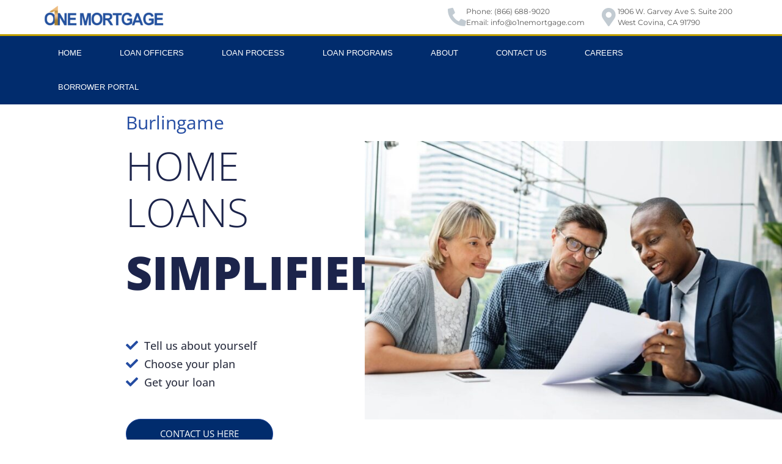

--- FILE ---
content_type: text/html; charset=UTF-8
request_url: https://o1nemortgage.com/city/burlingame/
body_size: 21931
content:
<!doctype html>
<html lang="en-US">
<head>
	<meta charset="UTF-8">
	<meta name="viewport" content="width=device-width, initial-scale=1">
	<link rel="profile" href="https://gmpg.org/xfn/11">
	<meta name='robots' content='index, follow, max-image-preview:large, max-snippet:-1, max-video-preview:-1' />
	<style>img:is([sizes="auto" i], [sizes^="auto," i]) { contain-intrinsic-size: 3000px 1500px }</style>
	<!-- Google tag (gtag.js) consent mode dataLayer added by Site Kit -->
<script id="google_gtagjs-js-consent-mode-data-layer">
window.dataLayer = window.dataLayer || [];function gtag(){dataLayer.push(arguments);}
gtag('consent', 'default', {"ad_personalization":"denied","ad_storage":"denied","ad_user_data":"denied","analytics_storage":"denied","functionality_storage":"denied","security_storage":"denied","personalization_storage":"denied","region":["AT","BE","BG","CH","CY","CZ","DE","DK","EE","ES","FI","FR","GB","GR","HR","HU","IE","IS","IT","LI","LT","LU","LV","MT","NL","NO","PL","PT","RO","SE","SI","SK"],"wait_for_update":500});
window._googlesitekitConsentCategoryMap = {"statistics":["analytics_storage"],"marketing":["ad_storage","ad_user_data","ad_personalization"],"functional":["functionality_storage","security_storage"],"preferences":["personalization_storage"]};
window._googlesitekitConsents = {"ad_personalization":"denied","ad_storage":"denied","ad_user_data":"denied","analytics_storage":"denied","functionality_storage":"denied","security_storage":"denied","personalization_storage":"denied","region":["AT","BE","BG","CH","CY","CZ","DE","DK","EE","ES","FI","FR","GB","GR","HR","HU","IE","IS","IT","LI","LT","LU","LV","MT","NL","NO","PL","PT","RO","SE","SI","SK"],"wait_for_update":500};
</script>
<!-- End Google tag (gtag.js) consent mode dataLayer added by Site Kit -->

	<!-- This site is optimized with the Yoast SEO plugin v26.2 - https://yoast.com/wordpress/plugins/seo/ -->
	<title>Burlingame Home Loans - O1NE MORTGAGE, INC</title>
	<meta name="description" content="Welcome to the official site of O1NE MORTGAGE, INC., a full-service mortgage company in Burlingame, California." />
	<link rel="canonical" href="https://o1nemortgage.com/city/burlingame/" />
	<meta property="og:locale" content="en_US" />
	<meta property="og:type" content="article" />
	<meta property="og:title" content="Burlingame Home Loans - O1NE MORTGAGE, INC" />
	<meta property="og:description" content="Welcome to the official site of O1NE MORTGAGE, INC., a full-service mortgage company in Burlingame, California." />
	<meta property="og:url" content="https://o1nemortgage.com/city/burlingame/" />
	<meta property="og:site_name" content="O1NE MORTGAGE, INC" />
	<meta property="article:modified_time" content="2023-08-29T02:22:31+00:00" />
	<meta property="og:image" content="https://o1nemortgage.com/wp-content/uploads/2023/07/qtq80-l2lc3p.jpeg" />
	<meta property="og:image:width" content="2164" />
	<meta property="og:image:height" content="1440" />
	<meta property="og:image:type" content="image/jpeg" />
	<meta name="twitter:card" content="summary_large_image" />
	<meta name="twitter:label1" content="Est. reading time" />
	<meta name="twitter:data1" content="6 minutes" />
	<script type="application/ld+json" class="yoast-schema-graph">{"@context":"https://schema.org","@graph":[{"@type":"WebPage","@id":"https://o1nemortgage.com/city/burlingame/","url":"https://o1nemortgage.com/city/burlingame/","name":"Burlingame Home Loans - O1NE MORTGAGE, INC","isPartOf":{"@id":"https://branches.o1nemortgage.com/#website"},"primaryImageOfPage":{"@id":"https://o1nemortgage.com/city/burlingame/#primaryimage"},"image":{"@id":"https://o1nemortgage.com/city/burlingame/#primaryimage"},"thumbnailUrl":"https://o1nemortgage.com/wp-content/uploads/2023/07/qtq80-l2lc3p.jpeg","datePublished":"2023-07-18T02:16:23+00:00","dateModified":"2023-08-29T02:22:31+00:00","description":"Welcome to the official site of O1NE MORTGAGE, INC., a full-service mortgage company in Burlingame, California.","breadcrumb":{"@id":"https://o1nemortgage.com/city/burlingame/#breadcrumb"},"inLanguage":"en-US","potentialAction":[{"@type":"ReadAction","target":["https://o1nemortgage.com/city/burlingame/"]}]},{"@type":"ImageObject","inLanguage":"en-US","@id":"https://o1nemortgage.com/city/burlingame/#primaryimage","url":"https://o1nemortgage.com/wp-content/uploads/2023/07/qtq80-l2lc3p.jpeg","contentUrl":"https://o1nemortgage.com/wp-content/uploads/2023/07/qtq80-l2lc3p.jpeg","width":2164,"height":1440},{"@type":"BreadcrumbList","@id":"https://o1nemortgage.com/city/burlingame/#breadcrumb","itemListElement":[{"@type":"ListItem","position":1,"name":"Home","item":"https://o1nemortgage.com/"},{"@type":"ListItem","position":2,"name":"Burlingame"}]},{"@type":"WebSite","@id":"https://branches.o1nemortgage.com/#website","url":"https://branches.o1nemortgage.com/","name":"O1NE MORTGAGE, INC","description":"","publisher":{"@id":"https://branches.o1nemortgage.com/#organization"},"potentialAction":[{"@type":"SearchAction","target":{"@type":"EntryPoint","urlTemplate":"https://branches.o1nemortgage.com/?s={search_term_string}"},"query-input":{"@type":"PropertyValueSpecification","valueRequired":true,"valueName":"search_term_string"}}],"inLanguage":"en-US"},{"@type":"Organization","@id":"https://branches.o1nemortgage.com/#organization","name":"O1NE MORTGAGE, INC","url":"https://branches.o1nemortgage.com/","logo":{"@type":"ImageObject","inLanguage":"en-US","@id":"https://branches.o1nemortgage.com/#/schema/logo/image/","url":"https://o1nemortgage.com/wp-content/uploads/2023/06/one-mortgage-wordmark.png","contentUrl":"https://o1nemortgage.com/wp-content/uploads/2023/06/one-mortgage-wordmark.png","width":2560,"height":483,"caption":"O1NE MORTGAGE, INC"},"image":{"@id":"https://branches.o1nemortgage.com/#/schema/logo/image/"}}]}</script>
	<!-- / Yoast SEO plugin. -->


<link rel='dns-prefetch' href='//www.googletagmanager.com' />
<link rel="alternate" type="application/rss+xml" title="O1NE MORTGAGE, INC &raquo; Feed" href="https://o1nemortgage.com/feed/" />
<link rel="alternate" type="application/rss+xml" title="O1NE MORTGAGE, INC &raquo; Comments Feed" href="https://o1nemortgage.com/comments/feed/" />
<script>
window._wpemojiSettings = {"baseUrl":"https:\/\/s.w.org\/images\/core\/emoji\/16.0.1\/72x72\/","ext":".png","svgUrl":"https:\/\/s.w.org\/images\/core\/emoji\/16.0.1\/svg\/","svgExt":".svg","source":{"concatemoji":"https:\/\/o1nemortgage.com\/wp-includes\/js\/wp-emoji-release.min.js?ver=6.8.3"}};
/*! This file is auto-generated */
!function(s,n){var o,i,e;function c(e){try{var t={supportTests:e,timestamp:(new Date).valueOf()};sessionStorage.setItem(o,JSON.stringify(t))}catch(e){}}function p(e,t,n){e.clearRect(0,0,e.canvas.width,e.canvas.height),e.fillText(t,0,0);var t=new Uint32Array(e.getImageData(0,0,e.canvas.width,e.canvas.height).data),a=(e.clearRect(0,0,e.canvas.width,e.canvas.height),e.fillText(n,0,0),new Uint32Array(e.getImageData(0,0,e.canvas.width,e.canvas.height).data));return t.every(function(e,t){return e===a[t]})}function u(e,t){e.clearRect(0,0,e.canvas.width,e.canvas.height),e.fillText(t,0,0);for(var n=e.getImageData(16,16,1,1),a=0;a<n.data.length;a++)if(0!==n.data[a])return!1;return!0}function f(e,t,n,a){switch(t){case"flag":return n(e,"\ud83c\udff3\ufe0f\u200d\u26a7\ufe0f","\ud83c\udff3\ufe0f\u200b\u26a7\ufe0f")?!1:!n(e,"\ud83c\udde8\ud83c\uddf6","\ud83c\udde8\u200b\ud83c\uddf6")&&!n(e,"\ud83c\udff4\udb40\udc67\udb40\udc62\udb40\udc65\udb40\udc6e\udb40\udc67\udb40\udc7f","\ud83c\udff4\u200b\udb40\udc67\u200b\udb40\udc62\u200b\udb40\udc65\u200b\udb40\udc6e\u200b\udb40\udc67\u200b\udb40\udc7f");case"emoji":return!a(e,"\ud83e\udedf")}return!1}function g(e,t,n,a){var r="undefined"!=typeof WorkerGlobalScope&&self instanceof WorkerGlobalScope?new OffscreenCanvas(300,150):s.createElement("canvas"),o=r.getContext("2d",{willReadFrequently:!0}),i=(o.textBaseline="top",o.font="600 32px Arial",{});return e.forEach(function(e){i[e]=t(o,e,n,a)}),i}function t(e){var t=s.createElement("script");t.src=e,t.defer=!0,s.head.appendChild(t)}"undefined"!=typeof Promise&&(o="wpEmojiSettingsSupports",i=["flag","emoji"],n.supports={everything:!0,everythingExceptFlag:!0},e=new Promise(function(e){s.addEventListener("DOMContentLoaded",e,{once:!0})}),new Promise(function(t){var n=function(){try{var e=JSON.parse(sessionStorage.getItem(o));if("object"==typeof e&&"number"==typeof e.timestamp&&(new Date).valueOf()<e.timestamp+604800&&"object"==typeof e.supportTests)return e.supportTests}catch(e){}return null}();if(!n){if("undefined"!=typeof Worker&&"undefined"!=typeof OffscreenCanvas&&"undefined"!=typeof URL&&URL.createObjectURL&&"undefined"!=typeof Blob)try{var e="postMessage("+g.toString()+"("+[JSON.stringify(i),f.toString(),p.toString(),u.toString()].join(",")+"));",a=new Blob([e],{type:"text/javascript"}),r=new Worker(URL.createObjectURL(a),{name:"wpTestEmojiSupports"});return void(r.onmessage=function(e){c(n=e.data),r.terminate(),t(n)})}catch(e){}c(n=g(i,f,p,u))}t(n)}).then(function(e){for(var t in e)n.supports[t]=e[t],n.supports.everything=n.supports.everything&&n.supports[t],"flag"!==t&&(n.supports.everythingExceptFlag=n.supports.everythingExceptFlag&&n.supports[t]);n.supports.everythingExceptFlag=n.supports.everythingExceptFlag&&!n.supports.flag,n.DOMReady=!1,n.readyCallback=function(){n.DOMReady=!0}}).then(function(){return e}).then(function(){var e;n.supports.everything||(n.readyCallback(),(e=n.source||{}).concatemoji?t(e.concatemoji):e.wpemoji&&e.twemoji&&(t(e.twemoji),t(e.wpemoji)))}))}((window,document),window._wpemojiSettings);
</script>
<style id='wp-emoji-styles-inline-css'>

	img.wp-smiley, img.emoji {
		display: inline !important;
		border: none !important;
		box-shadow: none !important;
		height: 1em !important;
		width: 1em !important;
		margin: 0 0.07em !important;
		vertical-align: -0.1em !important;
		background: none !important;
		padding: 0 !important;
	}
</style>
<style id='global-styles-inline-css'>
:root{--wp--preset--aspect-ratio--square: 1;--wp--preset--aspect-ratio--4-3: 4/3;--wp--preset--aspect-ratio--3-4: 3/4;--wp--preset--aspect-ratio--3-2: 3/2;--wp--preset--aspect-ratio--2-3: 2/3;--wp--preset--aspect-ratio--16-9: 16/9;--wp--preset--aspect-ratio--9-16: 9/16;--wp--preset--color--black: #000000;--wp--preset--color--cyan-bluish-gray: #abb8c3;--wp--preset--color--white: #ffffff;--wp--preset--color--pale-pink: #f78da7;--wp--preset--color--vivid-red: #cf2e2e;--wp--preset--color--luminous-vivid-orange: #ff6900;--wp--preset--color--luminous-vivid-amber: #fcb900;--wp--preset--color--light-green-cyan: #7bdcb5;--wp--preset--color--vivid-green-cyan: #00d084;--wp--preset--color--pale-cyan-blue: #8ed1fc;--wp--preset--color--vivid-cyan-blue: #0693e3;--wp--preset--color--vivid-purple: #9b51e0;--wp--preset--gradient--vivid-cyan-blue-to-vivid-purple: linear-gradient(135deg,rgba(6,147,227,1) 0%,rgb(155,81,224) 100%);--wp--preset--gradient--light-green-cyan-to-vivid-green-cyan: linear-gradient(135deg,rgb(122,220,180) 0%,rgb(0,208,130) 100%);--wp--preset--gradient--luminous-vivid-amber-to-luminous-vivid-orange: linear-gradient(135deg,rgba(252,185,0,1) 0%,rgba(255,105,0,1) 100%);--wp--preset--gradient--luminous-vivid-orange-to-vivid-red: linear-gradient(135deg,rgba(255,105,0,1) 0%,rgb(207,46,46) 100%);--wp--preset--gradient--very-light-gray-to-cyan-bluish-gray: linear-gradient(135deg,rgb(238,238,238) 0%,rgb(169,184,195) 100%);--wp--preset--gradient--cool-to-warm-spectrum: linear-gradient(135deg,rgb(74,234,220) 0%,rgb(151,120,209) 20%,rgb(207,42,186) 40%,rgb(238,44,130) 60%,rgb(251,105,98) 80%,rgb(254,248,76) 100%);--wp--preset--gradient--blush-light-purple: linear-gradient(135deg,rgb(255,206,236) 0%,rgb(152,150,240) 100%);--wp--preset--gradient--blush-bordeaux: linear-gradient(135deg,rgb(254,205,165) 0%,rgb(254,45,45) 50%,rgb(107,0,62) 100%);--wp--preset--gradient--luminous-dusk: linear-gradient(135deg,rgb(255,203,112) 0%,rgb(199,81,192) 50%,rgb(65,88,208) 100%);--wp--preset--gradient--pale-ocean: linear-gradient(135deg,rgb(255,245,203) 0%,rgb(182,227,212) 50%,rgb(51,167,181) 100%);--wp--preset--gradient--electric-grass: linear-gradient(135deg,rgb(202,248,128) 0%,rgb(113,206,126) 100%);--wp--preset--gradient--midnight: linear-gradient(135deg,rgb(2,3,129) 0%,rgb(40,116,252) 100%);--wp--preset--font-size--small: 13px;--wp--preset--font-size--medium: 20px;--wp--preset--font-size--large: 36px;--wp--preset--font-size--x-large: 42px;--wp--preset--spacing--20: 0.44rem;--wp--preset--spacing--30: 0.67rem;--wp--preset--spacing--40: 1rem;--wp--preset--spacing--50: 1.5rem;--wp--preset--spacing--60: 2.25rem;--wp--preset--spacing--70: 3.38rem;--wp--preset--spacing--80: 5.06rem;--wp--preset--shadow--natural: 6px 6px 9px rgba(0, 0, 0, 0.2);--wp--preset--shadow--deep: 12px 12px 50px rgba(0, 0, 0, 0.4);--wp--preset--shadow--sharp: 6px 6px 0px rgba(0, 0, 0, 0.2);--wp--preset--shadow--outlined: 6px 6px 0px -3px rgba(255, 255, 255, 1), 6px 6px rgba(0, 0, 0, 1);--wp--preset--shadow--crisp: 6px 6px 0px rgba(0, 0, 0, 1);}:root { --wp--style--global--content-size: 800px;--wp--style--global--wide-size: 1200px; }:where(body) { margin: 0; }.wp-site-blocks > .alignleft { float: left; margin-right: 2em; }.wp-site-blocks > .alignright { float: right; margin-left: 2em; }.wp-site-blocks > .aligncenter { justify-content: center; margin-left: auto; margin-right: auto; }:where(.wp-site-blocks) > * { margin-block-start: 24px; margin-block-end: 0; }:where(.wp-site-blocks) > :first-child { margin-block-start: 0; }:where(.wp-site-blocks) > :last-child { margin-block-end: 0; }:root { --wp--style--block-gap: 24px; }:root :where(.is-layout-flow) > :first-child{margin-block-start: 0;}:root :where(.is-layout-flow) > :last-child{margin-block-end: 0;}:root :where(.is-layout-flow) > *{margin-block-start: 24px;margin-block-end: 0;}:root :where(.is-layout-constrained) > :first-child{margin-block-start: 0;}:root :where(.is-layout-constrained) > :last-child{margin-block-end: 0;}:root :where(.is-layout-constrained) > *{margin-block-start: 24px;margin-block-end: 0;}:root :where(.is-layout-flex){gap: 24px;}:root :where(.is-layout-grid){gap: 24px;}.is-layout-flow > .alignleft{float: left;margin-inline-start: 0;margin-inline-end: 2em;}.is-layout-flow > .alignright{float: right;margin-inline-start: 2em;margin-inline-end: 0;}.is-layout-flow > .aligncenter{margin-left: auto !important;margin-right: auto !important;}.is-layout-constrained > .alignleft{float: left;margin-inline-start: 0;margin-inline-end: 2em;}.is-layout-constrained > .alignright{float: right;margin-inline-start: 2em;margin-inline-end: 0;}.is-layout-constrained > .aligncenter{margin-left: auto !important;margin-right: auto !important;}.is-layout-constrained > :where(:not(.alignleft):not(.alignright):not(.alignfull)){max-width: var(--wp--style--global--content-size);margin-left: auto !important;margin-right: auto !important;}.is-layout-constrained > .alignwide{max-width: var(--wp--style--global--wide-size);}body .is-layout-flex{display: flex;}.is-layout-flex{flex-wrap: wrap;align-items: center;}.is-layout-flex > :is(*, div){margin: 0;}body .is-layout-grid{display: grid;}.is-layout-grid > :is(*, div){margin: 0;}body{padding-top: 0px;padding-right: 0px;padding-bottom: 0px;padding-left: 0px;}a:where(:not(.wp-element-button)){text-decoration: underline;}:root :where(.wp-element-button, .wp-block-button__link){background-color: #32373c;border-width: 0;color: #fff;font-family: inherit;font-size: inherit;line-height: inherit;padding: calc(0.667em + 2px) calc(1.333em + 2px);text-decoration: none;}.has-black-color{color: var(--wp--preset--color--black) !important;}.has-cyan-bluish-gray-color{color: var(--wp--preset--color--cyan-bluish-gray) !important;}.has-white-color{color: var(--wp--preset--color--white) !important;}.has-pale-pink-color{color: var(--wp--preset--color--pale-pink) !important;}.has-vivid-red-color{color: var(--wp--preset--color--vivid-red) !important;}.has-luminous-vivid-orange-color{color: var(--wp--preset--color--luminous-vivid-orange) !important;}.has-luminous-vivid-amber-color{color: var(--wp--preset--color--luminous-vivid-amber) !important;}.has-light-green-cyan-color{color: var(--wp--preset--color--light-green-cyan) !important;}.has-vivid-green-cyan-color{color: var(--wp--preset--color--vivid-green-cyan) !important;}.has-pale-cyan-blue-color{color: var(--wp--preset--color--pale-cyan-blue) !important;}.has-vivid-cyan-blue-color{color: var(--wp--preset--color--vivid-cyan-blue) !important;}.has-vivid-purple-color{color: var(--wp--preset--color--vivid-purple) !important;}.has-black-background-color{background-color: var(--wp--preset--color--black) !important;}.has-cyan-bluish-gray-background-color{background-color: var(--wp--preset--color--cyan-bluish-gray) !important;}.has-white-background-color{background-color: var(--wp--preset--color--white) !important;}.has-pale-pink-background-color{background-color: var(--wp--preset--color--pale-pink) !important;}.has-vivid-red-background-color{background-color: var(--wp--preset--color--vivid-red) !important;}.has-luminous-vivid-orange-background-color{background-color: var(--wp--preset--color--luminous-vivid-orange) !important;}.has-luminous-vivid-amber-background-color{background-color: var(--wp--preset--color--luminous-vivid-amber) !important;}.has-light-green-cyan-background-color{background-color: var(--wp--preset--color--light-green-cyan) !important;}.has-vivid-green-cyan-background-color{background-color: var(--wp--preset--color--vivid-green-cyan) !important;}.has-pale-cyan-blue-background-color{background-color: var(--wp--preset--color--pale-cyan-blue) !important;}.has-vivid-cyan-blue-background-color{background-color: var(--wp--preset--color--vivid-cyan-blue) !important;}.has-vivid-purple-background-color{background-color: var(--wp--preset--color--vivid-purple) !important;}.has-black-border-color{border-color: var(--wp--preset--color--black) !important;}.has-cyan-bluish-gray-border-color{border-color: var(--wp--preset--color--cyan-bluish-gray) !important;}.has-white-border-color{border-color: var(--wp--preset--color--white) !important;}.has-pale-pink-border-color{border-color: var(--wp--preset--color--pale-pink) !important;}.has-vivid-red-border-color{border-color: var(--wp--preset--color--vivid-red) !important;}.has-luminous-vivid-orange-border-color{border-color: var(--wp--preset--color--luminous-vivid-orange) !important;}.has-luminous-vivid-amber-border-color{border-color: var(--wp--preset--color--luminous-vivid-amber) !important;}.has-light-green-cyan-border-color{border-color: var(--wp--preset--color--light-green-cyan) !important;}.has-vivid-green-cyan-border-color{border-color: var(--wp--preset--color--vivid-green-cyan) !important;}.has-pale-cyan-blue-border-color{border-color: var(--wp--preset--color--pale-cyan-blue) !important;}.has-vivid-cyan-blue-border-color{border-color: var(--wp--preset--color--vivid-cyan-blue) !important;}.has-vivid-purple-border-color{border-color: var(--wp--preset--color--vivid-purple) !important;}.has-vivid-cyan-blue-to-vivid-purple-gradient-background{background: var(--wp--preset--gradient--vivid-cyan-blue-to-vivid-purple) !important;}.has-light-green-cyan-to-vivid-green-cyan-gradient-background{background: var(--wp--preset--gradient--light-green-cyan-to-vivid-green-cyan) !important;}.has-luminous-vivid-amber-to-luminous-vivid-orange-gradient-background{background: var(--wp--preset--gradient--luminous-vivid-amber-to-luminous-vivid-orange) !important;}.has-luminous-vivid-orange-to-vivid-red-gradient-background{background: var(--wp--preset--gradient--luminous-vivid-orange-to-vivid-red) !important;}.has-very-light-gray-to-cyan-bluish-gray-gradient-background{background: var(--wp--preset--gradient--very-light-gray-to-cyan-bluish-gray) !important;}.has-cool-to-warm-spectrum-gradient-background{background: var(--wp--preset--gradient--cool-to-warm-spectrum) !important;}.has-blush-light-purple-gradient-background{background: var(--wp--preset--gradient--blush-light-purple) !important;}.has-blush-bordeaux-gradient-background{background: var(--wp--preset--gradient--blush-bordeaux) !important;}.has-luminous-dusk-gradient-background{background: var(--wp--preset--gradient--luminous-dusk) !important;}.has-pale-ocean-gradient-background{background: var(--wp--preset--gradient--pale-ocean) !important;}.has-electric-grass-gradient-background{background: var(--wp--preset--gradient--electric-grass) !important;}.has-midnight-gradient-background{background: var(--wp--preset--gradient--midnight) !important;}.has-small-font-size{font-size: var(--wp--preset--font-size--small) !important;}.has-medium-font-size{font-size: var(--wp--preset--font-size--medium) !important;}.has-large-font-size{font-size: var(--wp--preset--font-size--large) !important;}.has-x-large-font-size{font-size: var(--wp--preset--font-size--x-large) !important;}
:root :where(.wp-block-pullquote){font-size: 1.5em;line-height: 1.6;}
</style>
<link rel='stylesheet' id='wp-components-css' href='https://o1nemortgage.com/wp-includes/css/dist/components/style.min.css?ver=6.8.3' media='all' />
<link rel='stylesheet' id='godaddy-styles-css' href='https://o1nemortgage.com/wp-content/mu-plugins/vendor/wpex/godaddy-launch/includes/Dependencies/GoDaddy/Styles/build/latest.css?ver=2.0.2' media='all' />
<link rel='stylesheet' id='hello-elementor-css' href='https://o1nemortgage.com/wp-content/themes/hello-elementor/assets/css/reset.css?ver=3.4.5' media='all' />
<link rel='stylesheet' id='hello-elementor-theme-style-css' href='https://o1nemortgage.com/wp-content/themes/hello-elementor/assets/css/theme.css?ver=3.4.5' media='all' />
<link rel='stylesheet' id='hello-elementor-header-footer-css' href='https://o1nemortgage.com/wp-content/themes/hello-elementor/assets/css/header-footer.css?ver=3.4.5' media='all' />
<link rel='stylesheet' id='elementor-frontend-css' href='https://o1nemortgage.com/wp-content/plugins/elementor/assets/css/frontend.min.css?ver=3.32.5' media='all' />
<link rel='stylesheet' id='elementor-post-7-css' href='https://o1nemortgage.com/wp-content/uploads/elementor/css/post-7.css?ver=1761871311' media='all' />
<link rel='stylesheet' id='widget-image-css' href='https://o1nemortgage.com/wp-content/plugins/elementor/assets/css/widget-image.min.css?ver=3.32.5' media='all' />
<link rel='stylesheet' id='widget-icon-box-css' href='https://o1nemortgage.com/wp-content/plugins/elementor/assets/css/widget-icon-box.min.css?ver=3.32.5' media='all' />
<link rel='stylesheet' id='widget-nav-menu-css' href='https://o1nemortgage.com/wp-content/plugins/elementor-pro/assets/css/widget-nav-menu.min.css?ver=3.32.3' media='all' />
<link rel='stylesheet' id='e-animation-fadeInLeft-css' href='https://o1nemortgage.com/wp-content/plugins/elementor/assets/lib/animations/styles/fadeInLeft.min.css?ver=3.32.5' media='all' />
<link rel='stylesheet' id='e-sticky-css' href='https://o1nemortgage.com/wp-content/plugins/elementor-pro/assets/css/modules/sticky.min.css?ver=3.32.3' media='all' />
<link rel='stylesheet' id='widget-heading-css' href='https://o1nemortgage.com/wp-content/plugins/elementor/assets/css/widget-heading.min.css?ver=3.32.5' media='all' />
<link rel='stylesheet' id='widget-icon-list-css' href='https://o1nemortgage.com/wp-content/plugins/elementor/assets/css/widget-icon-list.min.css?ver=3.32.5' media='all' />
<link rel='stylesheet' id='widget-google_maps-css' href='https://o1nemortgage.com/wp-content/plugins/elementor/assets/css/widget-google_maps.min.css?ver=3.32.5' media='all' />
<link rel='stylesheet' id='e-animation-rotateInUpLeft-css' href='https://o1nemortgage.com/wp-content/plugins/elementor/assets/lib/animations/styles/rotateInUpLeft.min.css?ver=3.32.5' media='all' />
<link rel='stylesheet' id='e-motion-fx-css' href='https://o1nemortgage.com/wp-content/plugins/elementor-pro/assets/css/modules/motion-fx.min.css?ver=3.32.3' media='all' />
<link rel='stylesheet' id='widget-spacer-css' href='https://o1nemortgage.com/wp-content/plugins/elementor/assets/css/widget-spacer.min.css?ver=3.32.5' media='all' />
<link rel='stylesheet' id='widget-form-css' href='https://o1nemortgage.com/wp-content/plugins/elementor-pro/assets/css/widget-form.min.css?ver=3.32.3' media='all' />
<link rel='stylesheet' id='e-animation-rotateIn-css' href='https://o1nemortgage.com/wp-content/plugins/elementor/assets/lib/animations/styles/rotateIn.min.css?ver=3.32.5' media='all' />
<link rel='stylesheet' id='e-animation-slideInLeft-css' href='https://o1nemortgage.com/wp-content/plugins/elementor/assets/lib/animations/styles/slideInLeft.min.css?ver=3.32.5' media='all' />
<link rel='stylesheet' id='e-popup-css' href='https://o1nemortgage.com/wp-content/plugins/elementor-pro/assets/css/conditionals/popup.min.css?ver=3.32.3' media='all' />
<link rel='stylesheet' id='elementor-icons-css' href='https://o1nemortgage.com/wp-content/plugins/elementor/assets/lib/eicons/css/elementor-icons.min.css?ver=5.44.0' media='all' />
<link rel='stylesheet' id='widget-counter-css' href='https://o1nemortgage.com/wp-content/plugins/elementor/assets/css/widget-counter.min.css?ver=3.32.5' media='all' />
<link rel='stylesheet' id='e-animation-grow-css' href='https://o1nemortgage.com/wp-content/plugins/elementor/assets/lib/animations/styles/e-animation-grow.min.css?ver=3.32.5' media='all' />
<link rel='stylesheet' id='elementor-post-2845-css' href='https://o1nemortgage.com/wp-content/uploads/elementor/css/post-2845.css?ver=1761873388' media='all' />
<link rel='stylesheet' id='elementor-post-2009-css' href='https://o1nemortgage.com/wp-content/uploads/elementor/css/post-2009.css?ver=1761871312' media='all' />
<link rel='stylesheet' id='elementor-post-4114-css' href='https://o1nemortgage.com/wp-content/uploads/elementor/css/post-4114.css?ver=1761871466' media='all' />
<link rel='stylesheet' id='elementor-post-5388-css' href='https://o1nemortgage.com/wp-content/uploads/elementor/css/post-5388.css?ver=1761871313' media='all' />
<link rel='stylesheet' id='elementor-gf-local-opensans-css' href='https://o1nemortgage.com/wp-content/uploads/elementor/google-fonts/css/opensans.css?ver=1742236001' media='all' />
<link rel='stylesheet' id='elementor-gf-local-montserrat-css' href='https://o1nemortgage.com/wp-content/uploads/elementor/google-fonts/css/montserrat.css?ver=1742236007' media='all' />
<link rel='stylesheet' id='elementor-gf-local-worksans-css' href='https://o1nemortgage.com/wp-content/uploads/elementor/google-fonts/css/worksans.css?ver=1742236010' media='all' />
<link rel='stylesheet' id='elementor-icons-shared-0-css' href='https://o1nemortgage.com/wp-content/plugins/elementor/assets/lib/font-awesome/css/fontawesome.min.css?ver=5.15.3' media='all' />
<link rel='stylesheet' id='elementor-icons-fa-solid-css' href='https://o1nemortgage.com/wp-content/plugins/elementor/assets/lib/font-awesome/css/solid.min.css?ver=5.15.3' media='all' />
<link rel='stylesheet' id='elementor-icons-fa-brands-css' href='https://o1nemortgage.com/wp-content/plugins/elementor/assets/lib/font-awesome/css/brands.min.css?ver=5.15.3' media='all' />
<script src="https://o1nemortgage.com/wp-includes/js/jquery/jquery.min.js?ver=3.7.1" id="jquery-core-js"></script>
<script src="https://o1nemortgage.com/wp-includes/js/jquery/jquery-migrate.min.js?ver=3.4.1" id="jquery-migrate-js"></script>

<!-- Google tag (gtag.js) snippet added by Site Kit -->
<!-- Google Analytics snippet added by Site Kit -->
<script src="https://www.googletagmanager.com/gtag/js?id=G-KJ79MLHXH3" id="google_gtagjs-js" async></script>
<script id="google_gtagjs-js-after">
window.dataLayer = window.dataLayer || [];function gtag(){dataLayer.push(arguments);}
gtag("set","linker",{"domains":["o1nemortgage.com"]});
gtag("js", new Date());
gtag("set", "developer_id.dZTNiMT", true);
gtag("config", "G-KJ79MLHXH3", {"googlesitekit_post_type":"city"});
</script>
<link rel="https://api.w.org/" href="https://o1nemortgage.com/wp-json/" /><link rel="alternate" title="JSON" type="application/json" href="https://o1nemortgage.com/wp-json/wp/v2/city/2845" /><link rel="EditURI" type="application/rsd+xml" title="RSD" href="https://o1nemortgage.com/xmlrpc.php?rsd" />
<link rel='shortlink' href='https://o1nemortgage.com/?p=2845' />
<link rel="alternate" title="oEmbed (JSON)" type="application/json+oembed" href="https://o1nemortgage.com/wp-json/oembed/1.0/embed?url=https%3A%2F%2Fo1nemortgage.com%2Fcity%2Fburlingame%2F" />
<link rel="alternate" title="oEmbed (XML)" type="text/xml+oembed" href="https://o1nemortgage.com/wp-json/oembed/1.0/embed?url=https%3A%2F%2Fo1nemortgage.com%2Fcity%2Fburlingame%2F&#038;format=xml" />
<meta name="generator" content="Site Kit by Google 1.164.0" /><meta name="generator" content="Elementor 3.32.5; features: additional_custom_breakpoints; settings: css_print_method-external, google_font-enabled, font_display-swap">
<style>
	ul, ol {
		margin-bottom: 30px;
	}
	p {
		margin-bottom: 30px;		
	}
	h4 {
		margin-top: 3em;
	}
		
blockquote {
	border-left: 5px solid #c6d1e3 !important;
	padding: 1em 3em !important;
	margin-bottom: 3em;	
}
		
</style>
<!-- Google tag (gtag.js) -->
<script async src="https://www.googletagmanager.com/gtag/js?id=G-KJ79MLHXH3"></script>
<script>
  window.dataLayer = window.dataLayer || [];
  function gtag(){dataLayer.push(arguments);}
  gtag('js', new Date());

  gtag('config', 'G-KJ79MLHXH3');
</script>
<!-- Meta Pixel Code -->
<script>
!function(f,b,e,v,n,t,s)
{if(f.fbq)return;n=f.fbq=function(){n.callMethod?
n.callMethod.apply(n,arguments):n.queue.push(arguments)};
if(!f._fbq)f._fbq=n;n.push=n;n.loaded=!0;n.version='2.0';
n.queue=[];t=b.createElement(e);t.async=!0;
t.src=v;s=b.getElementsByTagName(e)[0];
s.parentNode.insertBefore(t,s)}(window, document,'script',
'https://connect.facebook.net/en_US/fbevents.js');
fbq('init', '232746564980938');
fbq('track', 'PageView');
</script>
<noscript><img height="1" width="1" style="display:none"
src="https://www.facebook.com/tr?id=232746564980938&ev=PageView&noscript=1"
/></noscript>
<!-- End Meta Pixel Code -->
			<style>
				.e-con.e-parent:nth-of-type(n+4):not(.e-lazyloaded):not(.e-no-lazyload),
				.e-con.e-parent:nth-of-type(n+4):not(.e-lazyloaded):not(.e-no-lazyload) * {
					background-image: none !important;
				}
				@media screen and (max-height: 1024px) {
					.e-con.e-parent:nth-of-type(n+3):not(.e-lazyloaded):not(.e-no-lazyload),
					.e-con.e-parent:nth-of-type(n+3):not(.e-lazyloaded):not(.e-no-lazyload) * {
						background-image: none !important;
					}
				}
				@media screen and (max-height: 640px) {
					.e-con.e-parent:nth-of-type(n+2):not(.e-lazyloaded):not(.e-no-lazyload),
					.e-con.e-parent:nth-of-type(n+2):not(.e-lazyloaded):not(.e-no-lazyload) * {
						background-image: none !important;
					}
				}
			</style>
			<noscript><style>.lazyload[data-src]{display:none !important;}</style></noscript><style>.lazyload{background-image:none !important;}.lazyload:before{background-image:none !important;}</style><link rel="icon" href="https://o1nemortgage.com/wp-content/uploads/2023/06/cropped-o1ne-mortgage-badge-small-32x32.png" sizes="32x32" />
<link rel="icon" href="https://o1nemortgage.com/wp-content/uploads/2023/06/cropped-o1ne-mortgage-badge-small-192x192.png" sizes="192x192" />
<link rel="apple-touch-icon" href="https://o1nemortgage.com/wp-content/uploads/2023/06/cropped-o1ne-mortgage-badge-small-180x180.png" />
<meta name="msapplication-TileImage" content="https://o1nemortgage.com/wp-content/uploads/2023/06/cropped-o1ne-mortgage-badge-small-270x270.png" />
		<style id="wp-custom-css">
			
		</style>
		</head>
<body class="wp-singular city-template city-template-elementor_header_footer single single-city postid-2845 wp-custom-logo wp-embed-responsive wp-theme-hello-elementor hello-elementor-default elementor-default elementor-template-full-width elementor-kit-7 elementor-page elementor-page-2845">


<a class="skip-link screen-reader-text" href="#content">Skip to content</a>

		<header data-elementor-type="header" data-elementor-id="2009" class="elementor elementor-2009 elementor-location-header" data-elementor-post-type="elementor_library">
					<section class="elementor-section elementor-top-section elementor-element elementor-element-5b1acde9 elementor-section-content-middle elementor-section-full_width elementor-section-height-default elementor-section-height-default" data-id="5b1acde9" data-element_type="section" data-settings="{&quot;background_background&quot;:&quot;gradient&quot;}">
						<div class="elementor-container elementor-column-gap-no">
					<div class="elementor-column elementor-col-50 elementor-top-column elementor-element elementor-element-7398bd55" data-id="7398bd55" data-element_type="column">
			<div class="elementor-widget-wrap elementor-element-populated">
						<div class="elementor-element elementor-element-7c8592b6 elementor-widget-tablet__width-initial elementor-widget elementor-widget-theme-site-logo elementor-widget-image" data-id="7c8592b6" data-element_type="widget" data-widget_type="theme-site-logo.default">
				<div class="elementor-widget-container">
											<a href="https://o1nemortgage.com">
			<img fetchpriority="high" width="2560" height="483" src="[data-uri]" class="attachment-full size-full wp-image-790 lazyload" alt=""   data-src="https://o1nemortgage.com/wp-content/uploads/2023/06/one-mortgage-wordmark.png" decoding="async" data-srcset="https://o1nemortgage.com/wp-content/uploads/2023/06/one-mortgage-wordmark.png 2560w, https://o1nemortgage.com/wp-content/uploads/2023/06/one-mortgage-wordmark-300x57.png 300w, https://o1nemortgage.com/wp-content/uploads/2023/06/one-mortgage-wordmark-1024x193.png 1024w, https://o1nemortgage.com/wp-content/uploads/2023/06/one-mortgage-wordmark-768x145.png 768w, https://o1nemortgage.com/wp-content/uploads/2023/06/one-mortgage-wordmark-1536x290.png 1536w, https://o1nemortgage.com/wp-content/uploads/2023/06/one-mortgage-wordmark-2048x387.png 2048w" data-sizes="auto" data-eio-rwidth="2560" data-eio-rheight="483" /><noscript><img fetchpriority="high" width="2560" height="483" src="https://o1nemortgage.com/wp-content/uploads/2023/06/one-mortgage-wordmark.png" class="attachment-full size-full wp-image-790" alt="" srcset="https://o1nemortgage.com/wp-content/uploads/2023/06/one-mortgage-wordmark.png 2560w, https://o1nemortgage.com/wp-content/uploads/2023/06/one-mortgage-wordmark-300x57.png 300w, https://o1nemortgage.com/wp-content/uploads/2023/06/one-mortgage-wordmark-1024x193.png 1024w, https://o1nemortgage.com/wp-content/uploads/2023/06/one-mortgage-wordmark-768x145.png 768w, https://o1nemortgage.com/wp-content/uploads/2023/06/one-mortgage-wordmark-1536x290.png 1536w, https://o1nemortgage.com/wp-content/uploads/2023/06/one-mortgage-wordmark-2048x387.png 2048w" sizes="(max-width: 2560px) 100vw, 2560px" data-eio="l" /></noscript>				</a>
											</div>
				</div>
					</div>
		</div>
				<div class="elementor-column elementor-col-50 elementor-top-column elementor-element elementor-element-56395d18 elementor-hidden-mobile" data-id="56395d18" data-element_type="column">
			<div class="elementor-widget-wrap elementor-element-populated">
						<section class="elementor-section elementor-inner-section elementor-element elementor-element-5666d790 elementor-hidden-phone elementor-section-boxed elementor-section-height-default elementor-section-height-default" data-id="5666d790" data-element_type="section">
						<div class="elementor-container elementor-column-gap-default">
					<div class="elementor-column elementor-col-33 elementor-inner-column elementor-element elementor-element-ef57b23" data-id="ef57b23" data-element_type="column">
			<div class="elementor-widget-wrap">
							</div>
		</div>
				<div class="elementor-column elementor-col-33 elementor-inner-column elementor-element elementor-element-70c45dca" data-id="70c45dca" data-element_type="column">
			<div class="elementor-widget-wrap elementor-element-populated">
						<div class="elementor-element elementor-element-ad499eb elementor-position-left elementor-widget-tablet__width-initial elementor-view-default elementor-mobile-position-top elementor-widget elementor-widget-icon-box" data-id="ad499eb" data-element_type="widget" data-widget_type="icon-box.default">
				<div class="elementor-widget-container">
							<div class="elementor-icon-box-wrapper">

						<div class="elementor-icon-box-icon">
				<span  class="elementor-icon">
				<i aria-hidden="true" class="fas fa-phone-alt"></i>				</span>
			</div>
			
						<div class="elementor-icon-box-content">

				
									<p class="elementor-icon-box-description">
						Phone:  (866) 688-9020 <br>
Email: info@o1nemortgage.com 
					</p>
				
			</div>
			
		</div>
						</div>
				</div>
					</div>
		</div>
				<div class="elementor-column elementor-col-33 elementor-inner-column elementor-element elementor-element-7489fc28" data-id="7489fc28" data-element_type="column">
			<div class="elementor-widget-wrap elementor-element-populated">
						<div class="elementor-element elementor-element-6edc8399 elementor-position-left elementor-widget-tablet__width-initial elementor-view-default elementor-mobile-position-top elementor-widget elementor-widget-icon-box" data-id="6edc8399" data-element_type="widget" data-widget_type="icon-box.default">
				<div class="elementor-widget-container">
							<div class="elementor-icon-box-wrapper">

						<div class="elementor-icon-box-icon">
				<span  class="elementor-icon">
				<i aria-hidden="true" class="fas fa-map-marker-alt"></i>				</span>
			</div>
			
						<div class="elementor-icon-box-content">

				
									<p class="elementor-icon-box-description">
						1906 W. Garvey Ave S.
Suite 200
West Covina, CA 91790

					</p>
				
			</div>
			
		</div>
						</div>
				</div>
					</div>
		</div>
					</div>
		</section>
					</div>
		</div>
					</div>
		</section>
				<header class="elementor-section elementor-top-section elementor-element elementor-element-18b66214 elementor-section-content-middle elementor-section-full_width elementor-section-height-default elementor-section-height-default" data-id="18b66214" data-element_type="section" data-settings="{&quot;background_background&quot;:&quot;classic&quot;,&quot;sticky&quot;:&quot;top&quot;,&quot;sticky_on&quot;:[&quot;desktop&quot;,&quot;tablet&quot;,&quot;mobile&quot;],&quot;sticky_offset&quot;:0,&quot;sticky_effects_offset&quot;:0,&quot;sticky_anchor_link_offset&quot;:0}">
						<div class="elementor-container elementor-column-gap-no">
					<div class="elementor-column elementor-col-100 elementor-top-column elementor-element elementor-element-6f8ee2fe elementor-invisible" data-id="6f8ee2fe" data-element_type="column" data-settings="{&quot;animation&quot;:&quot;fadeInLeft&quot;}">
			<div class="elementor-widget-wrap elementor-element-populated">
						<div class="elementor-element elementor-element-7722bf2b elementor-nav-menu--stretch elementor-nav-menu__align-start elementor-widget-mobile__width-initial elementor-nav-menu--dropdown-mobile elementor-nav-menu__text-align-aside elementor-nav-menu--toggle elementor-nav-menu--burger elementor-widget elementor-widget-nav-menu" data-id="7722bf2b" data-element_type="widget" data-settings="{&quot;full_width&quot;:&quot;stretch&quot;,&quot;layout&quot;:&quot;horizontal&quot;,&quot;submenu_icon&quot;:{&quot;value&quot;:&quot;&lt;i class=\&quot;fas fa-caret-down\&quot; aria-hidden=\&quot;true\&quot;&gt;&lt;\/i&gt;&quot;,&quot;library&quot;:&quot;fa-solid&quot;},&quot;toggle&quot;:&quot;burger&quot;}" data-widget_type="nav-menu.default">
				<div class="elementor-widget-container">
								<nav aria-label="Menu" class="elementor-nav-menu--main elementor-nav-menu__container elementor-nav-menu--layout-horizontal e--pointer-background e--animation-fade">
				<ul id="menu-1-7722bf2b" class="elementor-nav-menu"><li class="menu-item menu-item-type-post_type menu-item-object-page menu-item-home menu-item-2332"><a href="https://o1nemortgage.com/" class="elementor-item">Home</a></li>
<li class="menu-item menu-item-type-custom menu-item-object-custom menu-item-10332"><a href="https://o1nemortgage.com/loan-officers-2/" class="elementor-item">Loan Officers</a></li>
<li class="menu-item menu-item-type-post_type menu-item-object-page menu-item-1338"><a href="https://o1nemortgage.com/loan-process/" class="elementor-item">Loan Process</a></li>
<li class="menu-item menu-item-type-post_type menu-item-object-page menu-item-1415"><a href="https://o1nemortgage.com/loan-programs/" class="elementor-item">Loan Programs</a></li>
<li class="menu-item menu-item-type-post_type menu-item-object-page menu-item-1429"><a href="https://o1nemortgage.com/about/" class="elementor-item">About</a></li>
<li class="menu-item menu-item-type-post_type menu-item-object-page menu-item-1430"><a href="https://o1nemortgage.com/contact-us/" class="elementor-item">Contact Us</a></li>
<li class="menu-item menu-item-type-post_type menu-item-object-page menu-item-5399"><a href="https://o1nemortgage.com/careers/" class="elementor-item">Careers</a></li>
<li class="menu-item menu-item-type-post_type menu-item-object-page menu-item-5318"><a href="https://o1nemortgage.com/borrower-portal/" class="elementor-item">Borrower Portal</a></li>
</ul>			</nav>
					<div class="elementor-menu-toggle" role="button" tabindex="0" aria-label="Menu Toggle" aria-expanded="false">
			<i aria-hidden="true" role="presentation" class="elementor-menu-toggle__icon--open fas fa-plus-square"></i><i aria-hidden="true" role="presentation" class="elementor-menu-toggle__icon--close eicon-close"></i>		</div>
					<nav class="elementor-nav-menu--dropdown elementor-nav-menu__container" aria-hidden="true">
				<ul id="menu-2-7722bf2b" class="elementor-nav-menu"><li class="menu-item menu-item-type-post_type menu-item-object-page menu-item-home menu-item-2332"><a href="https://o1nemortgage.com/" class="elementor-item" tabindex="-1">Home</a></li>
<li class="menu-item menu-item-type-custom menu-item-object-custom menu-item-10332"><a href="https://o1nemortgage.com/loan-officers-2/" class="elementor-item" tabindex="-1">Loan Officers</a></li>
<li class="menu-item menu-item-type-post_type menu-item-object-page menu-item-1338"><a href="https://o1nemortgage.com/loan-process/" class="elementor-item" tabindex="-1">Loan Process</a></li>
<li class="menu-item menu-item-type-post_type menu-item-object-page menu-item-1415"><a href="https://o1nemortgage.com/loan-programs/" class="elementor-item" tabindex="-1">Loan Programs</a></li>
<li class="menu-item menu-item-type-post_type menu-item-object-page menu-item-1429"><a href="https://o1nemortgage.com/about/" class="elementor-item" tabindex="-1">About</a></li>
<li class="menu-item menu-item-type-post_type menu-item-object-page menu-item-1430"><a href="https://o1nemortgage.com/contact-us/" class="elementor-item" tabindex="-1">Contact Us</a></li>
<li class="menu-item menu-item-type-post_type menu-item-object-page menu-item-5399"><a href="https://o1nemortgage.com/careers/" class="elementor-item" tabindex="-1">Careers</a></li>
<li class="menu-item menu-item-type-post_type menu-item-object-page menu-item-5318"><a href="https://o1nemortgage.com/borrower-portal/" class="elementor-item" tabindex="-1">Borrower Portal</a></li>
</ul>			</nav>
						</div>
				</div>
					</div>
		</div>
					</div>
		</header>
				</header>
				<div data-elementor-type="wp-page" data-elementor-id="2845" class="elementor elementor-2845" data-elementor-post-type="city">
						<section class="elementor-section elementor-top-section elementor-element elementor-element-608694a5 elementor-section-height-min-height elementor-section-items-stretch elementor-section-content-middle elementor-section-full_width elementor-section-height-default" data-id="608694a5" data-element_type="section" data-settings="{&quot;background_background&quot;:&quot;classic&quot;}">
						<div class="elementor-container elementor-column-gap-no">
					<div class="elementor-column elementor-col-50 elementor-top-column elementor-element elementor-element-f756d62" data-id="f756d62" data-element_type="column">
			<div class="elementor-widget-wrap elementor-element-populated">
						<div class="elementor-element elementor-element-66c7cca8 elementor-widget elementor-widget-heading" data-id="66c7cca8" data-element_type="widget" data-widget_type="heading.default">
				<div class="elementor-widget-container">
					<h1 class="elementor-heading-title elementor-size-default">Burlingame </h1>				</div>
				</div>
				<div class="elementor-element elementor-element-b0d974f elementor-widget elementor-widget-heading" data-id="b0d974f" data-element_type="widget" data-widget_type="heading.default">
				<div class="elementor-widget-container">
					<h1 class="elementor-heading-title elementor-size-default">HOME LOANS</h1>				</div>
				</div>
				<div class="elementor-element elementor-element-0decac1 elementor-widget elementor-widget-heading" data-id="0decac1" data-element_type="widget" data-widget_type="heading.default">
				<div class="elementor-widget-container">
					<h1 class="elementor-heading-title elementor-size-default">SIMPLIFIED</h1>				</div>
				</div>
				<div class="elementor-element elementor-element-cde6753 elementor-widget elementor-widget-spacer" data-id="cde6753" data-element_type="widget" data-widget_type="spacer.default">
				<div class="elementor-widget-container">
							<div class="elementor-spacer">
			<div class="elementor-spacer-inner"></div>
		</div>
						</div>
				</div>
				<div class="elementor-element elementor-element-f1b582a elementor-icon-list--layout-traditional elementor-list-item-link-full_width elementor-widget elementor-widget-icon-list" data-id="f1b582a" data-element_type="widget" data-settings="{&quot;_animation&quot;:&quot;none&quot;}" data-widget_type="icon-list.default">
				<div class="elementor-widget-container">
							<ul class="elementor-icon-list-items">
							<li class="elementor-icon-list-item">
											<span class="elementor-icon-list-icon">
							<i aria-hidden="true" class="fas fa-check"></i>						</span>
										<span class="elementor-icon-list-text">Tell us about yourself</span>
									</li>
								<li class="elementor-icon-list-item">
											<span class="elementor-icon-list-icon">
							<i aria-hidden="true" class="fas fa-check"></i>						</span>
										<span class="elementor-icon-list-text">Choose your plan </span>
									</li>
								<li class="elementor-icon-list-item">
											<span class="elementor-icon-list-icon">
							<i aria-hidden="true" class="fas fa-check"></i>						</span>
										<span class="elementor-icon-list-text"> Get your loan</span>
									</li>
						</ul>
						</div>
				</div>
				<div class="elementor-element elementor-element-ef8a873 elementor-widget elementor-widget-spacer" data-id="ef8a873" data-element_type="widget" data-widget_type="spacer.default">
				<div class="elementor-widget-container">
							<div class="elementor-spacer">
			<div class="elementor-spacer-inner"></div>
		</div>
						</div>
				</div>
				<div class="elementor-element elementor-element-55878fd elementor-mobile-align-center elementor-widget elementor-widget-global elementor-global-2053 elementor-widget-button" data-id="55878fd" data-element_type="widget" data-widget_type="button.default">
				<div class="elementor-widget-container">
									<div class="elementor-button-wrapper">
					<a class="elementor-button elementor-button-link elementor-size-sm" href="https://api.leadconnectorhq.com/widget/form/wco1k1cJg8CE3neEkbdh">
						<span class="elementor-button-content-wrapper">
									<span class="elementor-button-text">Contact Us here</span>
					</span>
					</a>
				</div>
								</div>
				</div>
					</div>
		</div>
				<div class="elementor-column elementor-col-50 elementor-top-column elementor-element elementor-element-40127bc5" data-id="40127bc5" data-element_type="column">
			<div class="elementor-widget-wrap elementor-element-populated">
						<div class="elementor-element elementor-element-252cb0dc elementor-widget elementor-widget-image" data-id="252cb0dc" data-element_type="widget" data-widget_type="image.default">
				<div class="elementor-widget-container">
															<img decoding="async" width="800" height="534" src="[data-uri]" class="attachment-large size-large wp-image-1698 lazyload" alt=""   data-src="https://o1nemortgage.com/wp-content/uploads/2023/07/qtq80-L7N5p9-1024x683.jpeg" data-srcset="https://o1nemortgage.com/wp-content/uploads/2023/07/qtq80-L7N5p9-1024x683.jpeg 1024w, https://o1nemortgage.com/wp-content/uploads/2023/07/qtq80-L7N5p9-300x200.jpeg 300w, https://o1nemortgage.com/wp-content/uploads/2023/07/qtq80-L7N5p9-768x513.jpeg 768w, https://o1nemortgage.com/wp-content/uploads/2023/07/qtq80-L7N5p9.jpeg 1254w" data-sizes="auto" data-eio-rwidth="1024" data-eio-rheight="683" /><noscript><img decoding="async" width="800" height="534" src="https://o1nemortgage.com/wp-content/uploads/2023/07/qtq80-L7N5p9-1024x683.jpeg" class="attachment-large size-large wp-image-1698" alt="" srcset="https://o1nemortgage.com/wp-content/uploads/2023/07/qtq80-L7N5p9-1024x683.jpeg 1024w, https://o1nemortgage.com/wp-content/uploads/2023/07/qtq80-L7N5p9-300x200.jpeg 300w, https://o1nemortgage.com/wp-content/uploads/2023/07/qtq80-L7N5p9-768x513.jpeg 768w, https://o1nemortgage.com/wp-content/uploads/2023/07/qtq80-L7N5p9.jpeg 1254w" sizes="(max-width: 800px) 100vw, 800px" data-eio="l" /></noscript>															</div>
				</div>
					</div>
		</div>
					</div>
		</section>
				<section class="elementor-section elementor-top-section elementor-element elementor-element-9507590 elementor-section-boxed elementor-section-height-default elementor-section-height-default" data-id="9507590" data-element_type="section" data-settings="{&quot;background_background&quot;:&quot;classic&quot;}">
						<div class="elementor-container elementor-column-gap-default">
					<div class="elementor-column elementor-col-100 elementor-top-column elementor-element elementor-element-24cf822" data-id="24cf822" data-element_type="column">
			<div class="elementor-widget-wrap elementor-element-populated">
						<div class="elementor-element elementor-element-ee0eaf0 elementor-widget elementor-widget-heading" data-id="ee0eaf0" data-element_type="widget" data-widget_type="heading.default">
				<div class="elementor-widget-container">
					<h3 class="elementor-heading-title elementor-size-default">Why <b>Choose </b>Us?</h3>				</div>
				</div>
				<section class="elementor-section elementor-inner-section elementor-element elementor-element-2d9bb1d6 elementor-section-full_width elementor-section-height-default elementor-section-height-default" data-id="2d9bb1d6" data-element_type="section">
						<div class="elementor-container elementor-column-gap-custom">
					<div class="elementor-column elementor-col-33 elementor-inner-column elementor-element elementor-element-2a69b682" data-id="2a69b682" data-element_type="column">
			<div class="elementor-widget-wrap elementor-element-populated">
						<div class="elementor-element elementor-element-2094855 elementor-widget elementor-widget-counter" data-id="2094855" data-element_type="widget" data-widget_type="counter.default">
				<div class="elementor-widget-container">
							<div class="elementor-counter">
						<div class="elementor-counter-number-wrapper">
				<span class="elementor-counter-number-prefix"></span>
				<span class="elementor-counter-number" data-duration="2000" data-to-value="100" data-from-value="0" data-delimiter=",">0</span>
				<span class="elementor-counter-number-suffix">%</span>
			</div>
		</div>
						</div>
				</div>
				<div class="elementor-element elementor-element-1adcf14 elementor-widget elementor-widget-text-editor" data-id="1adcf14" data-element_type="widget" data-widget_type="text-editor.default">
				<div class="elementor-widget-container">
									<p>Customer Satisfaction Rate</p>								</div>
				</div>
					</div>
		</div>
				<div class="elementor-column elementor-col-33 elementor-inner-column elementor-element elementor-element-4fa40a1" data-id="4fa40a1" data-element_type="column">
			<div class="elementor-widget-wrap elementor-element-populated">
						<div class="elementor-element elementor-element-38c84ce elementor-widget elementor-widget-counter" data-id="38c84ce" data-element_type="widget" data-widget_type="counter.default">
				<div class="elementor-widget-container">
							<div class="elementor-counter">
						<div class="elementor-counter-number-wrapper">
				<span class="elementor-counter-number-prefix"></span>
				<span class="elementor-counter-number" data-duration="2000" data-to-value="3" data-from-value="30" data-delimiter=",">30</span>
				<span class="elementor-counter-number-suffix"> Days</span>
			</div>
		</div>
						</div>
				</div>
				<div class="elementor-element elementor-element-a854187 elementor-widget elementor-widget-text-editor" data-id="a854187" data-element_type="widget" data-widget_type="text-editor.default">
				<div class="elementor-widget-container">
									<p>Average Loan Approval Period</p>								</div>
				</div>
					</div>
		</div>
				<div class="elementor-column elementor-col-33 elementor-inner-column elementor-element elementor-element-5c9763ab" data-id="5c9763ab" data-element_type="column">
			<div class="elementor-widget-wrap elementor-element-populated">
						<div class="elementor-element elementor-element-f94259f elementor-widget elementor-widget-counter" data-id="f94259f" data-element_type="widget" data-widget_type="counter.default">
				<div class="elementor-widget-container">
							<div class="elementor-counter">
						<div class="elementor-counter-number-wrapper">
				<span class="elementor-counter-number-prefix"></span>
				<span class="elementor-counter-number" data-duration="2000" data-to-value="100" data-from-value="90" data-delimiter=",">90</span>
				<span class="elementor-counter-number-suffix">%</span>
			</div>
		</div>
						</div>
				</div>
				<div class="elementor-element elementor-element-408f3cb elementor-widget elementor-widget-text-editor" data-id="408f3cb" data-element_type="widget" data-widget_type="text-editor.default">
				<div class="elementor-widget-container">
									<p>Online Loan Application</p>								</div>
				</div>
					</div>
		</div>
					</div>
		</section>
					</div>
		</div>
					</div>
		</section>
				<section class="elementor-section elementor-top-section elementor-element elementor-element-7adf9ffe elementor-section-full_width elementor-section-height-default elementor-section-height-default" data-id="7adf9ffe" data-element_type="section" id="next">
						<div class="elementor-container elementor-column-gap-no">
					<div class="elementor-column elementor-col-100 elementor-top-column elementor-element elementor-element-5ed3b073" data-id="5ed3b073" data-element_type="column">
			<div class="elementor-widget-wrap elementor-element-populated">
						<div class="elementor-element elementor-element-68a0faa2 elementor-widget elementor-widget-heading" data-id="68a0faa2" data-element_type="widget" data-widget_type="heading.default">
				<div class="elementor-widget-container">
					<h3 class="elementor-heading-title elementor-size-default">Getting a Mortgage in Burlingame Shouldn't be Hard</h3>				</div>
				</div>
				<div class="elementor-element elementor-element-320a75ac elementor-widget elementor-widget-heading" data-id="320a75ac" data-element_type="widget" data-widget_type="heading.default">
				<div class="elementor-widget-container">
					<p class="elementor-heading-title elementor-size-default">See how simple it is to get a mortgage in Burlingame</p>				</div>
				</div>
					</div>
		</div>
					</div>
		</section>
				<section class="elementor-section elementor-inner-section elementor-element elementor-element-50fea71f elementor-section-boxed elementor-section-height-default elementor-section-height-default" data-id="50fea71f" data-element_type="section">
						<div class="elementor-container elementor-column-gap-wider">
					<div class="elementor-column elementor-col-50 elementor-inner-column elementor-element elementor-element-69b002db" data-id="69b002db" data-element_type="column" data-settings="{&quot;animation&quot;:&quot;none&quot;}">
			<div class="elementor-widget-wrap elementor-element-populated">
						<div class="elementor-element elementor-element-6df38841 elementor-widget elementor-widget-image" data-id="6df38841" data-element_type="widget" data-widget_type="image.default">
				<div class="elementor-widget-container">
															<img loading="lazy" decoding="async" width="281" height="206" src="[data-uri]" class="elementor-animation-grow attachment-large size-large wp-image-89 lazyload" alt="" data-src="https://o1nemortgage.com/wp-content/uploads/2023/06/buyer.png" data-eio-rwidth="281" data-eio-rheight="206" /><noscript><img loading="lazy" decoding="async" width="281" height="206" src="https://o1nemortgage.com/wp-content/uploads/2023/06/buyer.png" class="elementor-animation-grow attachment-large size-large wp-image-89" alt="" data-eio="l" /></noscript>															</div>
				</div>
				<div class="elementor-element elementor-element-2e91aa40 elementor-widget elementor-widget-spacer" data-id="2e91aa40" data-element_type="widget" data-widget_type="spacer.default">
				<div class="elementor-widget-container">
							<div class="elementor-spacer">
			<div class="elementor-spacer-inner"></div>
		</div>
						</div>
				</div>
				<div class="elementor-element elementor-element-214adb7a elementor-widget elementor-widget-heading" data-id="214adb7a" data-element_type="widget" data-widget_type="heading.default">
				<div class="elementor-widget-container">
					<h2 class="elementor-heading-title elementor-size-default"><a href="https://o1nemortgage.com/apply-now/">PURCHASE</a></h2>				</div>
				</div>
				<div class="elementor-element elementor-element-736d6a88 elementor-widget elementor-widget-spacer" data-id="736d6a88" data-element_type="widget" data-widget_type="spacer.default">
				<div class="elementor-widget-container">
							<div class="elementor-spacer">
			<div class="elementor-spacer-inner"></div>
		</div>
						</div>
				</div>
				<div class="elementor-element elementor-element-550792b3 elementor-widget elementor-widget-text-editor" data-id="550792b3" data-element_type="widget" data-widget_type="text-editor.default">
				<div class="elementor-widget-container">
									Follow our step-by-step guide to learn how to buy a home in Burlingame								</div>
				</div>
				<div class="elementor-element elementor-element-41394d46 elementor-mobile-align-center elementor-align-center elementor-widget elementor-widget-button" data-id="41394d46" data-element_type="widget" data-widget_type="button.default">
				<div class="elementor-widget-container">
									<div class="elementor-button-wrapper">
					<a class="elementor-button elementor-button-link elementor-size-xs" href="https://o1nemortgage.com/apply-now/">
						<span class="elementor-button-content-wrapper">
									<span class="elementor-button-text">Start here</span>
					</span>
					</a>
				</div>
								</div>
				</div>
					</div>
		</div>
				<div class="elementor-column elementor-col-50 elementor-inner-column elementor-element elementor-element-48081ff1" data-id="48081ff1" data-element_type="column" data-settings="{&quot;animation&quot;:&quot;none&quot;}">
			<div class="elementor-widget-wrap elementor-element-populated">
						<div class="elementor-element elementor-element-56704f2d elementor-widget elementor-widget-image" data-id="56704f2d" data-element_type="widget" data-widget_type="image.default">
				<div class="elementor-widget-container">
															<img loading="lazy" decoding="async" width="280" height="206" src="[data-uri]" class="elementor-animation-grow attachment-large size-large wp-image-91 lazyload" alt="" data-src="https://o1nemortgage.com/wp-content/uploads/2023/06/refinance.png" data-eio-rwidth="280" data-eio-rheight="206" /><noscript><img loading="lazy" decoding="async" width="280" height="206" src="https://o1nemortgage.com/wp-content/uploads/2023/06/refinance.png" class="elementor-animation-grow attachment-large size-large wp-image-91" alt="" data-eio="l" /></noscript>															</div>
				</div>
				<div class="elementor-element elementor-element-2e2a919a elementor-widget elementor-widget-spacer" data-id="2e2a919a" data-element_type="widget" data-widget_type="spacer.default">
				<div class="elementor-widget-container">
							<div class="elementor-spacer">
			<div class="elementor-spacer-inner"></div>
		</div>
						</div>
				</div>
				<div class="elementor-element elementor-element-5646257f elementor-widget elementor-widget-heading" data-id="5646257f" data-element_type="widget" data-widget_type="heading.default">
				<div class="elementor-widget-container">
					<h2 class="elementor-heading-title elementor-size-default"><a href="https://o1nemortgage.com/apply-now/">REFINANCE</a></h2>				</div>
				</div>
				<div class="elementor-element elementor-element-438eeeb0 elementor-widget elementor-widget-spacer" data-id="438eeeb0" data-element_type="widget" data-widget_type="spacer.default">
				<div class="elementor-widget-container">
							<div class="elementor-spacer">
			<div class="elementor-spacer-inner"></div>
		</div>
						</div>
				</div>
				<div class="elementor-element elementor-element-33bb0beb elementor-widget elementor-widget-text-editor" data-id="33bb0beb" data-element_type="widget" data-widget_type="text-editor.default">
				<div class="elementor-widget-container">
									Learn how refinancing in Burlingame can help you save money in the long run								</div>
				</div>
				<div class="elementor-element elementor-element-69419e25 elementor-mobile-align-center elementor-align-center elementor-widget elementor-widget-button" data-id="69419e25" data-element_type="widget" data-widget_type="button.default">
				<div class="elementor-widget-container">
									<div class="elementor-button-wrapper">
					<a class="elementor-button elementor-button-link elementor-size-xs" href="https://o1nemortgage.com/apply-now/">
						<span class="elementor-button-content-wrapper">
									<span class="elementor-button-text">Start here</span>
					</span>
					</a>
				</div>
								</div>
				</div>
					</div>
		</div>
					</div>
		</section>
				<section class="elementor-section elementor-top-section elementor-element elementor-element-3b2da46f elementor-section-full_width elementor-section-content-middle elementor-section-height-default elementor-section-height-default" data-id="3b2da46f" data-element_type="section">
						<div class="elementor-container elementor-column-gap-no">
					<div class="elementor-column elementor-col-50 elementor-top-column elementor-element elementor-element-7f98da7e" data-id="7f98da7e" data-element_type="column">
			<div class="elementor-widget-wrap elementor-element-populated">
						<div class="elementor-element elementor-element-7bc3cb6c elementor-widget elementor-widget-image" data-id="7bc3cb6c" data-element_type="widget" data-widget_type="image.default">
				<div class="elementor-widget-container">
															<img loading="lazy" decoding="async" width="800" height="450" src="[data-uri]" class="attachment-large size-large wp-image-1732 lazyload" alt=""   data-src="https://o1nemortgage.com/wp-content/uploads/2023/07/e8917936-6a3f-4c16-b6af-29d647ff3f43-1024x576.jpg" data-srcset="https://o1nemortgage.com/wp-content/uploads/2023/07/e8917936-6a3f-4c16-b6af-29d647ff3f43-1024x576.jpg 1024w, https://o1nemortgage.com/wp-content/uploads/2023/07/e8917936-6a3f-4c16-b6af-29d647ff3f43-300x169.jpg 300w, https://o1nemortgage.com/wp-content/uploads/2023/07/e8917936-6a3f-4c16-b6af-29d647ff3f43-768x432.jpg 768w, https://o1nemortgage.com/wp-content/uploads/2023/07/e8917936-6a3f-4c16-b6af-29d647ff3f43-1536x864.jpg 1536w, https://o1nemortgage.com/wp-content/uploads/2023/07/e8917936-6a3f-4c16-b6af-29d647ff3f43.jpg 1600w" data-sizes="auto" data-eio-rwidth="1024" data-eio-rheight="576" /><noscript><img loading="lazy" decoding="async" width="800" height="450" src="https://o1nemortgage.com/wp-content/uploads/2023/07/e8917936-6a3f-4c16-b6af-29d647ff3f43-1024x576.jpg" class="attachment-large size-large wp-image-1732" alt="" srcset="https://o1nemortgage.com/wp-content/uploads/2023/07/e8917936-6a3f-4c16-b6af-29d647ff3f43-1024x576.jpg 1024w, https://o1nemortgage.com/wp-content/uploads/2023/07/e8917936-6a3f-4c16-b6af-29d647ff3f43-300x169.jpg 300w, https://o1nemortgage.com/wp-content/uploads/2023/07/e8917936-6a3f-4c16-b6af-29d647ff3f43-768x432.jpg 768w, https://o1nemortgage.com/wp-content/uploads/2023/07/e8917936-6a3f-4c16-b6af-29d647ff3f43-1536x864.jpg 1536w, https://o1nemortgage.com/wp-content/uploads/2023/07/e8917936-6a3f-4c16-b6af-29d647ff3f43.jpg 1600w" sizes="(max-width: 800px) 100vw, 800px" data-eio="l" /></noscript>															</div>
				</div>
					</div>
		</div>
				<div class="elementor-column elementor-col-50 elementor-top-column elementor-element elementor-element-6b0c5360" data-id="6b0c5360" data-element_type="column">
			<div class="elementor-widget-wrap elementor-element-populated">
						<div class="elementor-element elementor-element-cc65ae0 elementor-widget elementor-widget-heading" data-id="cc65ae0" data-element_type="widget" data-widget_type="heading.default">
				<div class="elementor-widget-container">
					<h3 class="elementor-heading-title elementor-size-default">Burlingame Mortgage</h3>				</div>
				</div>
				<div class="elementor-element elementor-element-a0c6e2a elementor-widget elementor-widget-text-editor" data-id="a0c6e2a" data-element_type="widget" data-widget_type="text-editor.default">
				<div class="elementor-widget-container">
									Welcome to the official site of O1NE MORTGAGE, INC., a full-service mortgage company in Burlingame, California.								</div>
				</div>
				<div class="elementor-element elementor-element-65be5ce3 elementor-widget elementor-widget-text-editor" data-id="65be5ce3" data-element_type="widget" data-widget_type="text-editor.default">
				<div class="elementor-widget-container">
									<p>We&#8217;ve simplified the process and created friendly tools within this site to give you a hassle-free experience with your mortgage loan process. We can help you realize your dream of homeownership or help you to save by lowering your current monthly payments.</p><p>In terms of Purchase we offer the following Qualified Mortgage type of loans:</p><p><b>Conventional | FHA | VA | USDA | Jumbo</b></p><p>In terms of Refinance, we offer a wide range of products designed to best fit your needs. If you&#8217;re looking for a cash-out, or to just get a better rate and term, we can assist you. We offer the following refinancing programs:</p><p><b>Conventional | FHA Streamline | FHA Cash Out | VA Streamline | VA Cash-Out | USDA Streamline | Jumbo | HELOC</b></p><p>What makes us unique is that we offer the following niche, Non-Qualified mortgage products:</p><p><b>Bank Statements | Hard Money| Foreign National</b></p><p>Contact us today to prequalify for your dream home or to start saving on your current mortgage.</p>								</div>
				</div>
				<div class="elementor-element elementor-element-42fa2ef elementor-mobile-align-center elementor-widget elementor-widget-global elementor-global-2053 elementor-widget-button" data-id="42fa2ef" data-element_type="widget" data-widget_type="button.default">
				<div class="elementor-widget-container">
									<div class="elementor-button-wrapper">
					<a class="elementor-button elementor-button-link elementor-size-sm" href="https://api.leadconnectorhq.com/widget/form/wco1k1cJg8CE3neEkbdh">
						<span class="elementor-button-content-wrapper">
									<span class="elementor-button-text">Contact Us here</span>
					</span>
					</a>
				</div>
								</div>
				</div>
					</div>
		</div>
					</div>
		</section>
				<section class="elementor-section elementor-top-section elementor-element elementor-element-ef2dd03 elementor-section-full_width elementor-section-content-middle elementor-section-height-default elementor-section-height-default" data-id="ef2dd03" data-element_type="section" data-settings="{&quot;background_background&quot;:&quot;classic&quot;}">
						<div class="elementor-container elementor-column-gap-no">
					<div class="elementor-column elementor-col-50 elementor-top-column elementor-element elementor-element-c2c0e3b" data-id="c2c0e3b" data-element_type="column">
			<div class="elementor-widget-wrap elementor-element-populated">
						<div class="elementor-element elementor-element-9e45594 elementor-widget elementor-widget-spacer" data-id="9e45594" data-element_type="widget" data-widget_type="spacer.default">
				<div class="elementor-widget-container">
							<div class="elementor-spacer">
			<div class="elementor-spacer-inner"></div>
		</div>
						</div>
				</div>
				<div class="elementor-element elementor-element-9d10e48 elementor-widget elementor-widget-heading" data-id="9d10e48" data-element_type="widget" data-widget_type="heading.default">
				<div class="elementor-widget-container">
					<h3 class="elementor-heading-title elementor-size-default">The City of Burlingame</h3>				</div>
				</div>
				<div class="elementor-element elementor-element-bf05fbc elementor-widget elementor-widget-text-editor" data-id="bf05fbc" data-element_type="widget" data-widget_type="text-editor.default">
				<div class="elementor-widget-container">
									<p>Nestled on the scenic San Francisco Peninsula, Burlingame, California is a vibrant city renowned for its charming neighborhoods, tree-lined streets, and beautiful bay views. With its rich history, cultural diversity, and thriving community, Burlingame has become a beloved destination for residents and visitors alike. Let&#8217;s delve into the captivating essence of this picturesque gem and explore the many reasons why Burlingame is a place worth discovering.</p>
<h4>Location and Geography:</h4>
<p>Situated just 15 miles south of downtown San Francisco, Burlingame enjoys a prime location that offers easy access to both the bustling city and the serene coastal regions. The city covers an area of approximately 6.1 square miles and boasts an ideal combination of urban amenities and natural beauty. Burlingame&#8217;s eastern border hugs the shoreline of the San Francisco Bay, providing residents with stunning vistas and opportunities for outdoor recreation.</p>
<h4>Historic Roots:</h4>
<p>Burlingame&#8217;s history dates back to the 19th century when it was founded by William Davis Merry Howard, a wealthy landowner. The city was named after his grandmother, Anson Burlingame, a prominent attorney and diplomat. The legacy of Burlingame&#8217;s past is still evident today in its well-preserved architectural gems, such as the Burlingame Railroad Station, which has been converted into a museum and serves as a testament to the city&#8217;s historic significance.</p>
<h4>Quaint Downtown:</h4>
<p>Burlingame&#8217;s downtown area is a hub of activity, filled with an array of unique boutiques, art galleries, restaurants, and cafes. Burlingame Avenue, the main street of the downtown district, exudes an old-world charm with its tree-lined sidewalks and Victorian-style buildings. Strolling along the avenue, visitors can browse through fashionable clothing stores, indulge in gourmet treats, or simply soak up the lively atmosphere.</p>
<h4>Nature&#8217;s Playground:</h4>
<p>Burlingame offers an abundance of natural beauty, providing residents with numerous opportunities to connect with the outdoors. The city&#8217;s parks and green spaces are meticulously maintained, offering serene retreats amidst the bustling urban environment. Washington Park, situated in the heart of Burlingame, features expansive lawns, sports facilities, and picnic areas, making it a perfect spot for family outings or leisurely afternoon strolls.</p>
<p>For those seeking more adventurous activities, the nearby Mills Canyon Park provides scenic hiking trails that wind through lush woodlands, showcasing the region&#8217;s diverse flora and fauna. Additionally, the picturesque Shoreline Park offers panoramic views of the bay, along with bike paths and picnic areas where visitors can unwind and appreciate the natural surroundings.</p>
<h4>Cultural Delights:</h4>
<p>Burlingame&#8217;s cultural scene is thriving, offering a range of artistic and entertainment experiences. The Peninsula Museum of Art showcases works by local and international artists, while the Burlingame Museum of Pez Memorabilia is a unique attraction dedicated to the iconic Pez candy dispensers. The city also hosts a variety of community events and festivals throughout the year, including the Burlingame ArtzFest, which celebrates local artists and their creations.</p>
<h4>Education and Community:</h4>
<p>Burlingame takes pride in its exceptional educational institutions, which consistently rank among the top in the state. The Burlingame School District provides a strong foundation for young learners, with several elementary and middle schools renowned for their academic excellence. Burlingame High School offers a comprehensive education and a range of extracurricular activities, preparing students for future success.</p>
<p>Beyond academics, Burlingame boasts a strong sense of community spirit. The city&#8217;s residents are actively engaged in local initiatives, volunteering their time and resources to improve the quality of life for everyone. Numerous community organizations and events foster connections among residents and create a strong sense of belonging.</p>
<h4>Transportation and Connectivity:</h4>
<p>Burlingame&#8217;s location on the San Francisco Peninsula provides excellent transportation options for both residents and visitors. The city is served by the Caltrain commuter rail, which connects Burlingame to San Francisco and Silicon Valley. This convenient mode of transportation makes commuting a breeze and opens up opportunities for exploring neighboring cities and attractions.</p>
<p>In addition to the Caltrain, Burlingame benefits from its proximity to San Francisco International Airport, one of the busiest airports in the United States. This makes traveling to and from the city incredibly convenient for both business and leisure travelers.</p>
<h4>A City That Embraces the Future:</h4>
<p>Burlingame has always been a city that adapts and embraces progress. As technology continues to shape the world, Burlingame has positioned itself as a hub for innovation and entrepreneurship. The city is home to several tech companies and startups, attracting talented individuals from around the world. This blend of traditional charm and modern advancements creates a unique atmosphere that is both inviting and forward-thinking.</p>
<p>In conclusion, Burlingame, California, is a hidden gem on the San Francisco Peninsula. Its rich history, picturesque downtown, breathtaking natural surroundings, and strong sense of community make it an ideal place to live, work, and explore. Whether you&#8217;re strolling along Burlingame Avenue, enjoying the natural beauty of the parks, or immersing yourself in the local culture, Burlingame offers a captivating experience that leaves a lasting impression on all who visit.</p>
								</div>
				</div>
				<div class="elementor-element elementor-element-218ab37 elementor-mobile-align-center elementor-widget elementor-widget-global elementor-global-2053 elementor-widget-button" data-id="218ab37" data-element_type="widget" data-widget_type="button.default">
				<div class="elementor-widget-container">
									<div class="elementor-button-wrapper">
					<a class="elementor-button elementor-button-link elementor-size-sm" href="https://api.leadconnectorhq.com/widget/form/wco1k1cJg8CE3neEkbdh">
						<span class="elementor-button-content-wrapper">
									<span class="elementor-button-text">Contact Us here</span>
					</span>
					</a>
				</div>
								</div>
				</div>
				<div class="elementor-element elementor-element-19ef904 elementor-widget elementor-widget-spacer" data-id="19ef904" data-element_type="widget" data-widget_type="spacer.default">
				<div class="elementor-widget-container">
							<div class="elementor-spacer">
			<div class="elementor-spacer-inner"></div>
		</div>
						</div>
				</div>
					</div>
		</div>
				<div class="elementor-column elementor-col-50 elementor-top-column elementor-element elementor-element-0144372" data-id="0144372" data-element_type="column">
			<div class="elementor-widget-wrap elementor-element-populated">
						<div class="elementor-element elementor-element-1cda903 elementor-widget elementor-widget-spacer" data-id="1cda903" data-element_type="widget" data-widget_type="spacer.default">
				<div class="elementor-widget-container">
							<div class="elementor-spacer">
			<div class="elementor-spacer-inner"></div>
		</div>
						</div>
				</div>
				<div class="elementor-element elementor-element-d9ec13d elementor-widget elementor-widget-text-editor" data-id="d9ec13d" data-element_type="widget" data-widget_type="text-editor.default">
				<div class="elementor-widget-container">
									<iframe title="Burlingame: Discovering California&#039;s Hidden Gem" width="800" height="450"  frameborder="0" allow="accelerometer; autoplay; clipboard-write; encrypted-media; gyroscope; picture-in-picture; web-share" allowfullscreen data-src="https://www.youtube.com/embed/aKoMCJ_7fLo?feature=oembed" class="lazyload"></iframe>								</div>
				</div>
				<div class="elementor-element elementor-element-1b4955e elementor-widget elementor-widget-image" data-id="1b4955e" data-element_type="widget" data-widget_type="image.default">
				<div class="elementor-widget-container">
															<img loading="lazy" decoding="async" width="800" height="532" src="[data-uri]" class="attachment-large size-large wp-image-2846 lazyload" alt=""   data-src="https://o1nemortgage.com/wp-content/uploads/2023/07/qtq80-l2lc3p-1024x681.jpeg" data-srcset="https://o1nemortgage.com/wp-content/uploads/2023/07/qtq80-l2lc3p-1024x681.jpeg 1024w, https://o1nemortgage.com/wp-content/uploads/2023/07/qtq80-l2lc3p-300x200.jpeg 300w, https://o1nemortgage.com/wp-content/uploads/2023/07/qtq80-l2lc3p-768x511.jpeg 768w, https://o1nemortgage.com/wp-content/uploads/2023/07/qtq80-l2lc3p-1536x1022.jpeg 1536w, https://o1nemortgage.com/wp-content/uploads/2023/07/qtq80-l2lc3p-2048x1363.jpeg 2048w" data-sizes="auto" data-eio-rwidth="1024" data-eio-rheight="681" /><noscript><img loading="lazy" decoding="async" width="800" height="532" src="https://o1nemortgage.com/wp-content/uploads/2023/07/qtq80-l2lc3p-1024x681.jpeg" class="attachment-large size-large wp-image-2846" alt="" srcset="https://o1nemortgage.com/wp-content/uploads/2023/07/qtq80-l2lc3p-1024x681.jpeg 1024w, https://o1nemortgage.com/wp-content/uploads/2023/07/qtq80-l2lc3p-300x200.jpeg 300w, https://o1nemortgage.com/wp-content/uploads/2023/07/qtq80-l2lc3p-768x511.jpeg 768w, https://o1nemortgage.com/wp-content/uploads/2023/07/qtq80-l2lc3p-1536x1022.jpeg 1536w, https://o1nemortgage.com/wp-content/uploads/2023/07/qtq80-l2lc3p-2048x1363.jpeg 2048w" sizes="(max-width: 800px) 100vw, 800px" data-eio="l" /></noscript>															</div>
				</div>
					</div>
		</div>
					</div>
		</section>
				</div>
				<footer data-elementor-type="footer" data-elementor-id="4114" class="elementor elementor-4114 elementor-location-footer" data-elementor-post-type="elementor_library">
					<section class="elementor-section elementor-top-section elementor-element elementor-element-43b570f elementor-section-boxed elementor-section-height-default elementor-section-height-default" data-id="43b570f" data-element_type="section" data-settings="{&quot;background_background&quot;:&quot;classic&quot;}">
						<div class="elementor-container elementor-column-gap-wide">
					<div class="elementor-column elementor-col-25 elementor-top-column elementor-element elementor-element-580207f" data-id="580207f" data-element_type="column">
			<div class="elementor-widget-wrap elementor-element-populated">
						<div class="elementor-element elementor-element-1032501 elementor-widget elementor-widget-heading" data-id="1032501" data-element_type="widget" data-widget_type="heading.default">
				<div class="elementor-widget-container">
					<h2 class="elementor-heading-title elementor-size-default">Contact Us</h2>				</div>
				</div>
				<div class="elementor-element elementor-element-c8204b0 elementor-widget elementor-widget-text-editor" data-id="c8204b0" data-element_type="widget" data-widget_type="text-editor.default">
				<div class="elementor-widget-container">
									1906 W. Garvey Ave S. Suite 200 West Covina, CA 91790								</div>
				</div>
				<div class="elementor-element elementor-element-6b3d676 elementor-widget elementor-widget-text-editor" data-id="6b3d676" data-element_type="widget" data-widget_type="text-editor.default">
				<div class="elementor-widget-container">
									<p>Phone: 213-732-3074<br>george@o1nemortgage.com</p>								</div>
				</div>
				<div class="elementor-element elementor-element-303dc52 elementor-widget elementor-widget-text-editor" data-id="303dc52" data-element_type="widget" data-widget_type="text-editor.default">
				<div class="elementor-widget-container">
									<p>Company NMLS: 2530583<br><a href="http://www.nmlsconsumeraccess.org">www.nmlsconsumeraccess.org</a></p>								</div>
				</div>
				<div class="elementor-element elementor-element-2ab32ce elementor-icon-list--layout-inline elementor-list-item-link-full_width elementor-widget elementor-widget-icon-list" data-id="2ab32ce" data-element_type="widget" data-widget_type="icon-list.default">
				<div class="elementor-widget-container">
							<ul class="elementor-icon-list-items elementor-inline-items">
							<li class="elementor-icon-list-item elementor-inline-item">
											<span class="elementor-icon-list-icon">
							<i aria-hidden="true" class="fab fa-facebook-square"></i>						</span>
										<span class="elementor-icon-list-text"></span>
									</li>
								<li class="elementor-icon-list-item elementor-inline-item">
											<span class="elementor-icon-list-icon">
							<i aria-hidden="true" class="fab fa-instagram"></i>						</span>
										<span class="elementor-icon-list-text"></span>
									</li>
								<li class="elementor-icon-list-item elementor-inline-item">
											<span class="elementor-icon-list-icon">
							<i aria-hidden="true" class="fab fa-linkedin"></i>						</span>
										<span class="elementor-icon-list-text"></span>
									</li>
						</ul>
						</div>
				</div>
					</div>
		</div>
				<div class="elementor-column elementor-col-25 elementor-top-column elementor-element elementor-element-726cf8d" data-id="726cf8d" data-element_type="column">
			<div class="elementor-widget-wrap elementor-element-populated">
						<div class="elementor-element elementor-element-76ab885 elementor-widget elementor-widget-google_maps" data-id="76ab885" data-element_type="widget" data-widget_type="google_maps.default">
				<div class="elementor-widget-container">
							<div class="elementor-custom-embed">
			<iframe loading="lazy"
				 
					title="1906 W. Garvey Ave S. Suite 200 West Covina, CA 91790"
					aria-label="1906 W. Garvey Ave S. Suite 200 West Covina, CA 91790"
			 data-src="https://maps.google.com/maps?q=1906%20W.%20Garvey%20Ave%20S.%20Suite%20200%20West%20Covina%2C%20CA%2091790&#038;t=m&#038;z=12&#038;output=embed&#038;iwloc=near" class="lazyload"></iframe>
		</div>
						</div>
				</div>
					</div>
		</div>
				<div class="elementor-column elementor-col-25 elementor-top-column elementor-element elementor-element-bd76137" data-id="bd76137" data-element_type="column">
			<div class="elementor-widget-wrap elementor-element-populated">
						<div class="elementor-element elementor-element-805d169 elementor-widget elementor-widget-heading" data-id="805d169" data-element_type="widget" data-widget_type="heading.default">
				<div class="elementor-widget-container">
					<h2 class="elementor-heading-title elementor-size-default">Useful Links</h2>				</div>
				</div>
				<div class="elementor-element elementor-element-3f22640 elementor-nav-menu--dropdown-tablet elementor-nav-menu__text-align-aside elementor-nav-menu--toggle elementor-nav-menu--burger elementor-widget elementor-widget-nav-menu" data-id="3f22640" data-element_type="widget" data-settings="{&quot;layout&quot;:&quot;vertical&quot;,&quot;submenu_icon&quot;:{&quot;value&quot;:&quot;&lt;i class=\&quot;fas fa-caret-down\&quot; aria-hidden=\&quot;true\&quot;&gt;&lt;\/i&gt;&quot;,&quot;library&quot;:&quot;fa-solid&quot;},&quot;toggle&quot;:&quot;burger&quot;}" data-widget_type="nav-menu.default">
				<div class="elementor-widget-container">
								<nav aria-label="Menu" class="elementor-nav-menu--main elementor-nav-menu__container elementor-nav-menu--layout-vertical e--pointer-underline e--animation-fade">
				<ul id="menu-1-3f22640" class="elementor-nav-menu sm-vertical"><li class="menu-item menu-item-type-post_type menu-item-object-page menu-item-10726"><a href="https://o1nemortgage.com/loan-officers-2/" class="elementor-item">Loan Officers</a></li>
<li class="menu-item menu-item-type-post_type menu-item-object-page menu-item-4131"><a href="https://o1nemortgage.com/loan-programs/" class="elementor-item">Loan Programs</a></li>
<li class="menu-item menu-item-type-post_type menu-item-object-page menu-item-4133"><a href="https://o1nemortgage.com/loan-process/" class="elementor-item">Loan Process</a></li>
<li class="menu-item menu-item-type-post_type menu-item-object-page menu-item-4132"><a href="https://o1nemortgage.com/city/" class="elementor-item">Branches</a></li>
<li class="menu-item menu-item-type-post_type menu-item-object-page menu-item-4141"><a href="https://o1nemortgage.com/about/" class="elementor-item">About</a></li>
<li class="menu-item menu-item-type-post_type menu-item-object-page current_page_parent menu-item-10782"><a href="https://o1nemortgage.com/blog/" class="elementor-item">Blog</a></li>
<li class="menu-item menu-item-type-post_type menu-item-object-page menu-item-4140"><a href="https://o1nemortgage.com/contact-us/" class="elementor-item">Contact Us</a></li>
</ul>			</nav>
					<div class="elementor-menu-toggle" role="button" tabindex="0" aria-label="Menu Toggle" aria-expanded="false">
			<i aria-hidden="true" role="presentation" class="elementor-menu-toggle__icon--open eicon-menu-bar"></i><i aria-hidden="true" role="presentation" class="elementor-menu-toggle__icon--close eicon-close"></i>		</div>
					<nav class="elementor-nav-menu--dropdown elementor-nav-menu__container" aria-hidden="true">
				<ul id="menu-2-3f22640" class="elementor-nav-menu sm-vertical"><li class="menu-item menu-item-type-post_type menu-item-object-page menu-item-10726"><a href="https://o1nemortgage.com/loan-officers-2/" class="elementor-item" tabindex="-1">Loan Officers</a></li>
<li class="menu-item menu-item-type-post_type menu-item-object-page menu-item-4131"><a href="https://o1nemortgage.com/loan-programs/" class="elementor-item" tabindex="-1">Loan Programs</a></li>
<li class="menu-item menu-item-type-post_type menu-item-object-page menu-item-4133"><a href="https://o1nemortgage.com/loan-process/" class="elementor-item" tabindex="-1">Loan Process</a></li>
<li class="menu-item menu-item-type-post_type menu-item-object-page menu-item-4132"><a href="https://o1nemortgage.com/city/" class="elementor-item" tabindex="-1">Branches</a></li>
<li class="menu-item menu-item-type-post_type menu-item-object-page menu-item-4141"><a href="https://o1nemortgage.com/about/" class="elementor-item" tabindex="-1">About</a></li>
<li class="menu-item menu-item-type-post_type menu-item-object-page current_page_parent menu-item-10782"><a href="https://o1nemortgage.com/blog/" class="elementor-item" tabindex="-1">Blog</a></li>
<li class="menu-item menu-item-type-post_type menu-item-object-page menu-item-4140"><a href="https://o1nemortgage.com/contact-us/" class="elementor-item" tabindex="-1">Contact Us</a></li>
</ul>			</nav>
						</div>
				</div>
					</div>
		</div>
				<div class="elementor-column elementor-col-25 elementor-top-column elementor-element elementor-element-915d7e5" data-id="915d7e5" data-element_type="column">
			<div class="elementor-widget-wrap elementor-element-populated">
						<div class="elementor-element elementor-element-8bed5e4 elementor-widget elementor-widget-heading" data-id="8bed5e4" data-element_type="widget" data-widget_type="heading.default">
				<div class="elementor-widget-container">
					<h2 class="elementor-heading-title elementor-size-default">Disclaimers</h2>				</div>
				</div>
				<div class="elementor-element elementor-element-c2adddb elementor-icon-list--layout-traditional elementor-list-item-link-full_width elementor-widget elementor-widget-icon-list" data-id="c2adddb" data-element_type="widget" data-widget_type="icon-list.default">
				<div class="elementor-widget-container">
							<ul class="elementor-icon-list-items">
							<li class="elementor-icon-list-item">
											<a href="https://www.o1nemortgage.com/legal/">

											<span class="elementor-icon-list-text">Legal</span>
											</a>
									</li>
								<li class="elementor-icon-list-item">
											<a href="https://www.o1nemortgage.com/privacy-policy/">

											<span class="elementor-icon-list-text">Privacy Policy</span>
											</a>
									</li>
								<li class="elementor-icon-list-item">
											<a href="https://www.o1nemortgage.com/site-map/">

											<span class="elementor-icon-list-text">Site Map</span>
											</a>
									</li>
						</ul>
						</div>
				</div>
					</div>
		</div>
					</div>
		</section>
				<section class="elementor-section elementor-top-section elementor-element elementor-element-5310563 elementor-section-boxed elementor-section-height-default elementor-section-height-default" data-id="5310563" data-element_type="section" data-settings="{&quot;background_background&quot;:&quot;classic&quot;}">
						<div class="elementor-container elementor-column-gap-wider">
					<div class="elementor-column elementor-col-50 elementor-top-column elementor-element elementor-element-eaa9e6e" data-id="eaa9e6e" data-element_type="column">
			<div class="elementor-widget-wrap elementor-element-populated">
						<div class="elementor-element elementor-element-cde504e elementor-widget elementor-widget-image" data-id="cde504e" data-element_type="widget" data-widget_type="image.default">
				<div class="elementor-widget-container">
															<img width="70" height="80" src="[data-uri]" class="attachment-large size-large wp-image-125 lazyload" alt="" data-src="https://o1nemortgage.com/wp-content/uploads/2023/06/ehl-logo-vertical.png" decoding="async" data-eio-rwidth="70" data-eio-rheight="80" /><noscript><img width="70" height="80" src="https://o1nemortgage.com/wp-content/uploads/2023/06/ehl-logo-vertical.png" class="attachment-large size-large wp-image-125" alt="" data-eio="l" /></noscript>															</div>
				</div>
					</div>
		</div>
				<div class="elementor-column elementor-col-50 elementor-top-column elementor-element elementor-element-5ef30cf" data-id="5ef30cf" data-element_type="column">
			<div class="elementor-widget-wrap elementor-element-populated">
						<div class="elementor-element elementor-element-ab58147 elementor-widget elementor-widget-heading" data-id="ab58147" data-element_type="widget" data-widget_type="heading.default">
				<div class="elementor-widget-container">
					<h2 class="elementor-heading-title elementor-size-default">©2023 O1NE MORTGAGE, Inc. All rights reserved.</h2>				</div>
				</div>
					</div>
		</div>
					</div>
		</section>
				</footer>
		
<script type="speculationrules">
{"prefetch":[{"source":"document","where":{"and":[{"href_matches":"\/*"},{"not":{"href_matches":["\/wp-*.php","\/wp-admin\/*","\/wp-content\/uploads\/*","\/wp-content\/*","\/wp-content\/plugins\/*","\/wp-content\/themes\/hello-elementor\/*","\/*\\?(.+)"]}},{"not":{"selector_matches":"a[rel~=\"nofollow\"]"}},{"not":{"selector_matches":".no-prefetch, .no-prefetch a"}}]},"eagerness":"conservative"}]}
</script>
		<div data-elementor-type="popup" data-elementor-id="5388" class="elementor elementor-5388 elementor-location-popup" data-elementor-settings="{&quot;entrance_animation&quot;:&quot;slideInLeft&quot;,&quot;exit_animation&quot;:&quot;slideInLeft&quot;,&quot;avoid_multiple_popups&quot;:&quot;yes&quot;,&quot;entrance_animation_duration&quot;:{&quot;unit&quot;:&quot;px&quot;,&quot;size&quot;:1.2,&quot;sizes&quot;:[]},&quot;a11y_navigation&quot;:&quot;yes&quot;,&quot;triggers&quot;:[],&quot;timing&quot;:[]}" data-elementor-post-type="elementor_library">
					<section class="elementor-section elementor-top-section elementor-element elementor-element-216ce459 elementor-section-content-middle elementor-section-boxed elementor-section-height-default elementor-section-height-default" data-id="216ce459" data-element_type="section">
						<div class="elementor-container elementor-column-gap-no">
					<div class="elementor-column elementor-col-50 elementor-top-column elementor-element elementor-element-f6ecd8b" data-id="f6ecd8b" data-element_type="column" data-settings="{&quot;background_background&quot;:&quot;classic&quot;}">
			<div class="elementor-widget-wrap elementor-element-populated">
						<div class="elementor-element elementor-element-2605fc6 elementor-widget__width-initial elementor-absolute elementor-widget-tablet__width-initial elementor-widget-mobile__width-initial elementor-invisible elementor-widget elementor-widget-spacer" data-id="2605fc6" data-element_type="widget" data-settings="{&quot;motion_fx_motion_fx_scrolling&quot;:&quot;yes&quot;,&quot;motion_fx_rotateZ_effect&quot;:&quot;yes&quot;,&quot;motion_fx_rotateZ_speed&quot;:{&quot;unit&quot;:&quot;px&quot;,&quot;size&quot;:2.7,&quot;sizes&quot;:[]},&quot;_position&quot;:&quot;absolute&quot;,&quot;motion_fx_rotateZ_direction&quot;:&quot;negative&quot;,&quot;motion_fx_rotateZ_affectedRange&quot;:{&quot;unit&quot;:&quot;%&quot;,&quot;size&quot;:&quot;&quot;,&quot;sizes&quot;:{&quot;start&quot;:100,&quot;end&quot;:100}},&quot;_animation&quot;:&quot;rotateInUpLeft&quot;,&quot;_animation_delay&quot;:200,&quot;motion_fx_devices&quot;:[&quot;desktop&quot;,&quot;tablet&quot;,&quot;mobile&quot;]}" data-widget_type="spacer.default">
				<div class="elementor-widget-container">
							<div class="elementor-spacer">
			<div class="elementor-spacer-inner"></div>
		</div>
						</div>
				</div>
				<section class="elementor-section elementor-inner-section elementor-element elementor-element-35dd172f elementor-section-height-min-height elementor-section-boxed elementor-section-height-default" data-id="35dd172f" data-element_type="section">
						<div class="elementor-container elementor-column-gap-no">
					<div class="elementor-column elementor-col-100 elementor-inner-column elementor-element elementor-element-3115eec2" data-id="3115eec2" data-element_type="column">
			<div class="elementor-widget-wrap elementor-element-populated">
						<div class="elementor-element elementor-element-5c67fe9c elementor-widget elementor-widget-text-editor" data-id="5c67fe9c" data-element_type="widget" data-settings="{&quot;_animation&quot;:&quot;none&quot;,&quot;_animation_delay&quot;:800}" data-widget_type="text-editor.default">
				<div class="elementor-widget-container">
									<p>Fill in the form below and one of our representatives will contact you.</p>								</div>
				</div>
				<div class="elementor-element elementor-element-27e689ea elementor-button-align-center elementor-widget elementor-widget-form" data-id="27e689ea" data-element_type="widget" data-settings="{&quot;step_next_label&quot;:&quot;Next&quot;,&quot;step_previous_label&quot;:&quot;Previous&quot;,&quot;button_width&quot;:&quot;100&quot;,&quot;step_type&quot;:&quot;number_text&quot;,&quot;step_icon_shape&quot;:&quot;circle&quot;}" data-widget_type="form.default">
				<div class="elementor-widget-container">
							<form class="elementor-form" method="post" name="New Form" aria-label="New Form">
			<input type="hidden" name="post_id" value="5388"/>
			<input type="hidden" name="form_id" value="27e689ea"/>
			<input type="hidden" name="referer_title" value="1. Cost Basis Real Estate 2. Calculate Cost Basis 3. Real Estate Taxation 4. Adjusted Cost Basis 5. Capital Gains Tax Archives - O1NE MORTGAGE, INC" />

			
			<div class="elementor-form-fields-wrapper elementor-labels-above">
								<div class="elementor-field-type-text elementor-field-group elementor-column elementor-field-group-name elementor-col-50 elementor-field-required">
												<label for="form-field-name" class="elementor-field-label">
								First Name							</label>
														<input size="1" type="text" name="form_fields[name]" id="form-field-name" class="elementor-field elementor-size-md  elementor-field-textual" placeholder="Write Your First Name" required="required">
											</div>
								<div class="elementor-field-type-text elementor-field-group elementor-column elementor-field-group-field_cb87bb7 elementor-col-50 elementor-field-required">
												<label for="form-field-field_cb87bb7" class="elementor-field-label">
								Last Name							</label>
														<input size="1" type="text" name="form_fields[field_cb87bb7]" id="form-field-field_cb87bb7" class="elementor-field elementor-size-md  elementor-field-textual" placeholder="Write Your Last Name" required="required">
											</div>
								<div class="elementor-field-type-text elementor-field-group elementor-column elementor-field-group-field_02e6f35 elementor-col-50">
												<label for="form-field-field_02e6f35" class="elementor-field-label">
								Contact Number							</label>
														<input size="1" type="text" name="form_fields[field_02e6f35]" id="form-field-field_02e6f35" class="elementor-field elementor-size-md  elementor-field-textual" placeholder="Write your phone number">
											</div>
								<div class="elementor-field-type-email elementor-field-group elementor-column elementor-field-group-email elementor-col-50 elementor-field-required">
												<label for="form-field-email" class="elementor-field-label">
								Email							</label>
														<input size="1" type="email" name="form_fields[email]" id="form-field-email" class="elementor-field elementor-size-md  elementor-field-textual" placeholder="Write Your Email Address" required="required">
											</div>
								<div class="elementor-field-type-select elementor-field-group elementor-column elementor-field-group-field_fdb96d7 elementor-col-100 elementor-field-required">
												<label for="form-field-field_fdb96d7" class="elementor-field-label">
								What are you applying for?							</label>
								<div class="elementor-field elementor-select-wrapper remove-before ">
			<div class="select-caret-down-wrapper">
				<i aria-hidden="true" class="eicon-caret-down"></i>			</div>
			<select name="form_fields[field_fdb96d7]" id="form-field-field_fdb96d7" class="elementor-field-textual elementor-size-md" required="required">
									<option value="Loan Originator">Loan Originator</option>
									<option value="Mortgage Recruiter">Mortgage Recruiter</option>
									<option value="Mortgage Influencer">Mortgage Influencer</option>
									<option value="Mortgage Representative">Mortgage Representative</option>
							</select>
		</div>
						</div>
								<div class="elementor-field-type-select elementor-field-group elementor-column elementor-field-group-field_077de3f elementor-col-100 elementor-field-required">
												<label for="form-field-field_077de3f" class="elementor-field-label">
								Do you have experience in mortgage lending or a related financial services role?							</label>
								<div class="elementor-field elementor-select-wrapper remove-before ">
			<div class="select-caret-down-wrapper">
				<i aria-hidden="true" class="eicon-caret-down"></i>			</div>
			<select name="form_fields[field_077de3f]" id="form-field-field_077de3f" class="elementor-field-textual elementor-size-md" required="required">
									<option value="Yes">Yes</option>
									<option value="No">No</option>
							</select>
		</div>
						</div>
								<div class="elementor-field-group elementor-column elementor-field-type-submit elementor-col-100 e-form__buttons">
					<button class="elementor-button elementor-size-sm" type="submit">
						<span class="elementor-button-content-wrapper">
																						<span class="elementor-button-text">Send</span>
													</span>
					</button>
				</div>
			</div>
		</form>
						</div>
				</div>
					</div>
		</div>
					</div>
		</section>
				<section class="elementor-section elementor-inner-section elementor-element elementor-element-62904d86 elementor-section-boxed elementor-section-height-default elementor-section-height-default" data-id="62904d86" data-element_type="section">
						<div class="elementor-container elementor-column-gap-no">
					<div class="elementor-column elementor-col-33 elementor-inner-column elementor-element elementor-element-d4f018c" data-id="d4f018c" data-element_type="column">
			<div class="elementor-widget-wrap elementor-element-populated">
						<div class="elementor-element elementor-element-7ae42c3f elementor-widget elementor-widget-heading" data-id="7ae42c3f" data-element_type="widget" data-widget_type="heading.default">
				<div class="elementor-widget-container">
					<h3 class="elementor-heading-title elementor-size-default">Contact Information</h3>				</div>
				</div>
				<div class="elementor-element elementor-element-1de6d42d elementor-widget elementor-widget-text-editor" data-id="1de6d42d" data-element_type="widget" data-widget_type="text-editor.default">
				<div class="elementor-widget-container">
									(866) 688-9020
info@o1nemortgage.com

								</div>
				</div>
					</div>
		</div>
				<div class="elementor-column elementor-col-33 elementor-inner-column elementor-element elementor-element-311dbefa" data-id="311dbefa" data-element_type="column">
			<div class="elementor-widget-wrap elementor-element-populated">
						<div class="elementor-element elementor-element-4848e3a8 elementor-widget elementor-widget-heading" data-id="4848e3a8" data-element_type="widget" data-widget_type="heading.default">
				<div class="elementor-widget-container">
					<h3 class="elementor-heading-title elementor-size-default">Opening Hours</h3>				</div>
				</div>
				<div class="elementor-element elementor-element-69f566a elementor-widget elementor-widget-text-editor" data-id="69f566a" data-element_type="widget" data-widget_type="text-editor.default">
				<div class="elementor-widget-container">
									<p>Monday &#8211; Friday 9am-5pm <br />Weekend &#8211; Closed</p>								</div>
				</div>
					</div>
		</div>
				<div class="elementor-column elementor-col-33 elementor-inner-column elementor-element elementor-element-510a052" data-id="510a052" data-element_type="column">
			<div class="elementor-widget-wrap elementor-element-populated">
						<div class="elementor-element elementor-element-57a81e32 elementor-widget elementor-widget-heading" data-id="57a81e32" data-element_type="widget" data-widget_type="heading.default">
				<div class="elementor-widget-container">
					<h3 class="elementor-heading-title elementor-size-default">Address</h3>				</div>
				</div>
				<div class="elementor-element elementor-element-42033da7 elementor-widget elementor-widget-text-editor" data-id="42033da7" data-element_type="widget" data-widget_type="text-editor.default">
				<div class="elementor-widget-container">
									1906 W Garvey Ave Suite 200
West Covina CA 91790								</div>
				</div>
					</div>
		</div>
					</div>
		</section>
					</div>
		</div>
				<div class="elementor-column elementor-col-50 elementor-top-column elementor-element elementor-element-239341ec" data-id="239341ec" data-element_type="column" data-settings="{&quot;background_background&quot;:&quot;classic&quot;}">
			<div class="elementor-widget-wrap elementor-element-populated">
						<div class="elementor-element elementor-element-23662ef5 elementor-widget__width-initial elementor-absolute elementor-widget-tablet__width-initial elementor-invisible elementor-widget elementor-widget-spacer" data-id="23662ef5" data-element_type="widget" data-settings="{&quot;motion_fx_motion_fx_scrolling&quot;:&quot;yes&quot;,&quot;motion_fx_rotateZ_effect&quot;:&quot;yes&quot;,&quot;motion_fx_rotateZ_speed&quot;:{&quot;unit&quot;:&quot;px&quot;,&quot;size&quot;:2.7,&quot;sizes&quot;:[]},&quot;_position&quot;:&quot;absolute&quot;,&quot;motion_fx_rotateZ_direction&quot;:&quot;negative&quot;,&quot;motion_fx_rotateZ_affectedRange&quot;:{&quot;unit&quot;:&quot;%&quot;,&quot;size&quot;:&quot;&quot;,&quot;sizes&quot;:{&quot;start&quot;:100,&quot;end&quot;:100}},&quot;_animation&quot;:&quot;rotateIn&quot;,&quot;_animation_delay&quot;:200,&quot;motion_fx_devices&quot;:[&quot;desktop&quot;,&quot;tablet&quot;,&quot;mobile&quot;]}" data-widget_type="spacer.default">
				<div class="elementor-widget-container">
							<div class="elementor-spacer">
			<div class="elementor-spacer-inner"></div>
		</div>
						</div>
				</div>
				<div class="elementor-element elementor-element-6ad0a5f0 elementor-widget__width-initial elementor-absolute elementor-widget-tablet__width-initial elementor-widget elementor-widget-spacer" data-id="6ad0a5f0" data-element_type="widget" data-settings="{&quot;motion_fx_motion_fx_scrolling&quot;:&quot;yes&quot;,&quot;motion_fx_rotateZ_effect&quot;:&quot;yes&quot;,&quot;motion_fx_rotateZ_speed&quot;:{&quot;unit&quot;:&quot;px&quot;,&quot;size&quot;:2.7,&quot;sizes&quot;:[]},&quot;_position&quot;:&quot;absolute&quot;,&quot;motion_fx_rotateZ_direction&quot;:&quot;negative&quot;,&quot;motion_fx_rotateZ_affectedRange&quot;:{&quot;unit&quot;:&quot;%&quot;,&quot;size&quot;:&quot;&quot;,&quot;sizes&quot;:{&quot;start&quot;:100,&quot;end&quot;:100}},&quot;motion_fx_devices&quot;:[&quot;desktop&quot;,&quot;tablet&quot;,&quot;mobile&quot;]}" data-widget_type="spacer.default">
				<div class="elementor-widget-container">
							<div class="elementor-spacer">
			<div class="elementor-spacer-inner"></div>
		</div>
						</div>
				</div>
					</div>
		</div>
					</div>
		</section>
				</div>
					<script>
				const lazyloadRunObserver = () => {
					const lazyloadBackgrounds = document.querySelectorAll( `.e-con.e-parent:not(.e-lazyloaded)` );
					const lazyloadBackgroundObserver = new IntersectionObserver( ( entries ) => {
						entries.forEach( ( entry ) => {
							if ( entry.isIntersecting ) {
								let lazyloadBackground = entry.target;
								if( lazyloadBackground ) {
									lazyloadBackground.classList.add( 'e-lazyloaded' );
								}
								lazyloadBackgroundObserver.unobserve( entry.target );
							}
						});
					}, { rootMargin: '200px 0px 200px 0px' } );
					lazyloadBackgrounds.forEach( ( lazyloadBackground ) => {
						lazyloadBackgroundObserver.observe( lazyloadBackground );
					} );
				};
				const events = [
					'DOMContentLoaded',
					'elementor/lazyload/observe',
				];
				events.forEach( ( event ) => {
					document.addEventListener( event, lazyloadRunObserver );
				} );
			</script>
			<script id="eio-lazy-load-js-before">
var eio_lazy_vars = {"exactdn_domain":"","skip_autoscale":0,"threshold":0,"use_dpr":1};
</script>
<script src="https://o1nemortgage.com/wp-content/plugins/ewww-image-optimizer/includes/lazysizes.min.js?ver=821" id="eio-lazy-load-js" async data-wp-strategy="async"></script>
<script id="wpil-frontend-script-js-extra">
var wpilFrontend = {"ajaxUrl":"\/wp-admin\/admin-ajax.php","postId":"2845","postType":"post","openInternalInNewTab":"0","openExternalInNewTab":"0","disableClicks":"0","openLinksWithJS":"0","trackAllElementClicks":"0","clicksI18n":{"imageNoText":"Image in link: No Text","imageText":"Image Title: ","noText":"No Anchor Text Found"}};
</script>
<script src="https://o1nemortgage.com/wp-content/plugins/link-whisper/js/frontend.min.js?ver=1759231422" id="wpil-frontend-script-js"></script>
<script src="https://o1nemortgage.com/wp-content/themes/hello-elementor/assets/js/hello-frontend.js?ver=3.4.5" id="hello-theme-frontend-js"></script>
<script src="https://o1nemortgage.com/wp-content/plugins/google-site-kit/dist/assets/js/googlesitekit-consent-mode-bc2e26cfa69fcd4a8261.js" id="googlesitekit-consent-mode-js"></script>
<script src="https://o1nemortgage.com/wp-content/plugins/elementor/assets/js/webpack.runtime.min.js?ver=3.32.5" id="elementor-webpack-runtime-js"></script>
<script src="https://o1nemortgage.com/wp-content/plugins/elementor/assets/js/frontend-modules.min.js?ver=3.32.5" id="elementor-frontend-modules-js"></script>
<script src="https://o1nemortgage.com/wp-includes/js/jquery/ui/core.min.js?ver=1.13.3" id="jquery-ui-core-js"></script>
<script id="elementor-frontend-js-before">
var elementorFrontendConfig = {"environmentMode":{"edit":false,"wpPreview":false,"isScriptDebug":false},"i18n":{"shareOnFacebook":"Share on Facebook","shareOnTwitter":"Share on Twitter","pinIt":"Pin it","download":"Download","downloadImage":"Download image","fullscreen":"Fullscreen","zoom":"Zoom","share":"Share","playVideo":"Play Video","previous":"Previous","next":"Next","close":"Close","a11yCarouselPrevSlideMessage":"Previous slide","a11yCarouselNextSlideMessage":"Next slide","a11yCarouselFirstSlideMessage":"This is the first slide","a11yCarouselLastSlideMessage":"This is the last slide","a11yCarouselPaginationBulletMessage":"Go to slide"},"is_rtl":false,"breakpoints":{"xs":0,"sm":480,"md":768,"lg":1025,"xl":1440,"xxl":1600},"responsive":{"breakpoints":{"mobile":{"label":"Mobile Portrait","value":767,"default_value":767,"direction":"max","is_enabled":true},"mobile_extra":{"label":"Mobile Landscape","value":880,"default_value":880,"direction":"max","is_enabled":false},"tablet":{"label":"Tablet Portrait","value":1024,"default_value":1024,"direction":"max","is_enabled":true},"tablet_extra":{"label":"Tablet Landscape","value":1200,"default_value":1200,"direction":"max","is_enabled":false},"laptop":{"label":"Laptop","value":1366,"default_value":1366,"direction":"max","is_enabled":false},"widescreen":{"label":"Widescreen","value":2400,"default_value":2400,"direction":"min","is_enabled":false}},"hasCustomBreakpoints":false},"version":"3.32.5","is_static":false,"experimentalFeatures":{"additional_custom_breakpoints":true,"theme_builder_v2":true,"hello-theme-header-footer":true,"landing-pages":true,"home_screen":true,"global_classes_should_enforce_capabilities":true,"e_variables":true,"cloud-library":true,"e_opt_in_v4_page":true,"import-export-customization":true,"e_pro_variables":true},"urls":{"assets":"https:\/\/o1nemortgage.com\/wp-content\/plugins\/elementor\/assets\/","ajaxurl":"https:\/\/o1nemortgage.com\/wp-admin\/admin-ajax.php","uploadUrl":"https:\/\/o1nemortgage.com\/wp-content\/uploads"},"nonces":{"floatingButtonsClickTracking":"2a4ba6c4ea"},"swiperClass":"swiper","settings":{"page":[],"editorPreferences":[]},"kit":{"active_breakpoints":["viewport_mobile","viewport_tablet"],"global_image_lightbox":"yes","lightbox_enable_counter":"yes","lightbox_enable_fullscreen":"yes","lightbox_enable_zoom":"yes","lightbox_enable_share":"yes","lightbox_title_src":"title","lightbox_description_src":"description","hello_header_logo_type":"logo","hello_header_menu_layout":"horizontal","hello_footer_logo_type":"logo"},"post":{"id":2845,"title":"Burlingame%20Home%20Loans%20-%20O1NE%20MORTGAGE%2C%20INC","excerpt":"","featuredImage":"https:\/\/o1nemortgage.com\/wp-content\/uploads\/2023\/07\/qtq80-l2lc3p-1024x681.jpeg"}};
</script>
<script src="https://o1nemortgage.com/wp-content/plugins/elementor/assets/js/frontend.min.js?ver=3.32.5" id="elementor-frontend-js"></script>
<script src="https://o1nemortgage.com/wp-content/plugins/elementor-pro/assets/lib/smartmenus/jquery.smartmenus.min.js?ver=1.2.1" id="smartmenus-js"></script>
<script src="https://o1nemortgage.com/wp-content/plugins/elementor-pro/assets/lib/sticky/jquery.sticky.min.js?ver=3.32.3" id="e-sticky-js"></script>
<script src="https://o1nemortgage.com/wp-content/plugins/elementor/assets/lib/jquery-numerator/jquery-numerator.min.js?ver=0.2.1" id="jquery-numerator-js"></script>
<script src="https://o1nemortgage.com/wp-content/plugins/elementor-pro/assets/js/webpack-pro.runtime.min.js?ver=3.32.3" id="elementor-pro-webpack-runtime-js"></script>
<script src="https://o1nemortgage.com/wp-includes/js/dist/hooks.min.js?ver=4d63a3d491d11ffd8ac6" id="wp-hooks-js"></script>
<script src="https://o1nemortgage.com/wp-includes/js/dist/i18n.min.js?ver=5e580eb46a90c2b997e6" id="wp-i18n-js"></script>
<script id="wp-i18n-js-after">
wp.i18n.setLocaleData( { 'text direction\u0004ltr': [ 'ltr' ] } );
</script>
<script id="elementor-pro-frontend-js-before">
var ElementorProFrontendConfig = {"ajaxurl":"https:\/\/o1nemortgage.com\/wp-admin\/admin-ajax.php","nonce":"eafb0afbf0","urls":{"assets":"https:\/\/o1nemortgage.com\/wp-content\/plugins\/elementor-pro\/assets\/","rest":"https:\/\/o1nemortgage.com\/wp-json\/"},"settings":{"lazy_load_background_images":true},"popup":{"hasPopUps":true},"shareButtonsNetworks":{"facebook":{"title":"Facebook","has_counter":true},"twitter":{"title":"Twitter"},"linkedin":{"title":"LinkedIn","has_counter":true},"pinterest":{"title":"Pinterest","has_counter":true},"reddit":{"title":"Reddit","has_counter":true},"vk":{"title":"VK","has_counter":true},"odnoklassniki":{"title":"OK","has_counter":true},"tumblr":{"title":"Tumblr"},"digg":{"title":"Digg"},"skype":{"title":"Skype"},"stumbleupon":{"title":"StumbleUpon","has_counter":true},"mix":{"title":"Mix"},"telegram":{"title":"Telegram"},"pocket":{"title":"Pocket","has_counter":true},"xing":{"title":"XING","has_counter":true},"whatsapp":{"title":"WhatsApp"},"email":{"title":"Email"},"print":{"title":"Print"},"x-twitter":{"title":"X"},"threads":{"title":"Threads"}},"facebook_sdk":{"lang":"en_US","app_id":""},"lottie":{"defaultAnimationUrl":"https:\/\/o1nemortgage.com\/wp-content\/plugins\/elementor-pro\/modules\/lottie\/assets\/animations\/default.json"}};
</script>
<script src="https://o1nemortgage.com/wp-content/plugins/elementor-pro/assets/js/frontend.min.js?ver=3.32.3" id="elementor-pro-frontend-js"></script>
<script src="https://o1nemortgage.com/wp-content/plugins/elementor-pro/assets/js/elements-handlers.min.js?ver=3.32.3" id="pro-elements-handlers-js"></script>
		<script>'undefined'=== typeof _trfq || (window._trfq = []);'undefined'=== typeof _trfd && (window._trfd=[]),
                _trfd.push({'tccl.baseHost':'secureserver.net'}),
                _trfd.push({'ap':'wpaas_v2'},
                    {'server':'c1f70efae8b6'},
                    {'pod':'c20-prod-p3-us-west-2'},
                                        {'xid':'45129354'},
                    {'wp':'6.8.3'},
                    {'php':'8.2.29'},
                    {'loggedin':'0'},
                    {'cdn':'1'},
                    {'builder':'elementor'},
                    {'theme':'hello-elementor'},
                    {'wds':'0'},
                    {'wp_alloptions_count':'483'},
                    {'wp_alloptions_bytes':'139200'},
                    {'gdl_coming_soon_page':'0'}
                    , {'appid':'538770'}                 );
            var trafficScript = document.createElement('script'); trafficScript.src = 'https://img1.wsimg.com/signals/js/clients/scc-c2/scc-c2.min.js'; window.document.head.appendChild(trafficScript);</script>
		<script>window.addEventListener('click', function (elem) { var _elem$target, _elem$target$dataset, _window, _window$_trfq; return (elem === null || elem === void 0 ? void 0 : (_elem$target = elem.target) === null || _elem$target === void 0 ? void 0 : (_elem$target$dataset = _elem$target.dataset) === null || _elem$target$dataset === void 0 ? void 0 : _elem$target$dataset.eid) && ((_window = window) === null || _window === void 0 ? void 0 : (_window$_trfq = _window._trfq) === null || _window$_trfq === void 0 ? void 0 : _window$_trfq.push(["cmdLogEvent", "click", elem.target.dataset.eid]));});</script>
		<script src='https://img1.wsimg.com/traffic-assets/js/tccl-tti.min.js' onload="window.tti.calculateTTI()"></script>
		
</body>
</html>


--- FILE ---
content_type: text/css
request_url: https://o1nemortgage.com/wp-content/uploads/elementor/css/post-7.css?ver=1761871311
body_size: 489
content:
.elementor-kit-7{--e-global-color-primary:#244ca2;--e-global-color-secondary:#9ab1d5;--e-global-color-text:#585858;--e-global-color-accent:#dcac5b;--e-global-color-135d8fe:#303445;--e-global-color-10292ba:#FFFFFF;--e-global-color-995645f:#EEEEEE;--e-global-color-cb2c16f:#7E7E7E;--e-global-color-b90eae6:#000000;--e-global-color-7643819:#012C6D;--e-global-color-53b56a3:#F4F6F8;--e-global-typography-primary-font-family:"Arial";--e-global-typography-primary-font-size:45px;--e-global-typography-primary-font-weight:600;--e-global-typography-secondary-font-family:"Open Sans";--e-global-typography-secondary-font-size:24px;--e-global-typography-secondary-font-weight:400;--e-global-typography-text-font-family:"Open Sans";--e-global-typography-text-font-size:15px;--e-global-typography-text-font-weight:400;--e-global-typography-accent-font-family:"Open Sans";--e-global-typography-accent-font-weight:700;--e-global-typography-accent-text-transform:uppercase;--e-global-typography-43a3bbd-font-family:"Open Sans";--e-global-typography-43a3bbd-font-size:13px;--e-global-typography-43a3bbd-font-weight:700;--e-global-typography-43a3bbd-text-transform:uppercase;--e-global-typography-122d966-font-family:"Montserrat";--e-global-typography-122d966-font-size:13px;--e-global-typography-fca6fe2-font-size:18px;--e-global-typography-fca6fe2-font-weight:600;--e-global-typography-da50e56-font-family:"Open Sans";--e-global-typography-da50e56-font-size:14px;--e-global-typography-da50e56-font-weight:700;--e-global-typography-da50e56-line-height:25px;--e-global-typography-15ad75a-font-family:"Montserrat";--e-global-typography-15ad75a-font-size:23px;--e-global-typography-15ad75a-font-weight:600;--e-global-typography-15ad75a-text-decoration:none;--e-global-typography-3e0aef8-font-family:"Open Sans";--e-global-typography-3e0aef8-font-size:28px;--e-global-typography-3e0aef8-font-weight:600;--e-global-typography-3e0aef8-letter-spacing:0px;--e-global-typography-9a53ceb-font-family:"Open Sans";--e-global-typography-9a53ceb-font-size:16px;--e-global-typography-9a53ceb-font-weight:400;--e-global-typography-9a53ceb-line-height:25px;}.elementor-kit-7 e-page-transition{background-color:#FFBC7D;}.elementor-kit-7 a{color:#0077FF;text-decoration:none;}.elementor-kit-7 a:hover{color:var( --e-global-color-secondary );text-decoration:none;}.elementor-kit-7 h1{text-decoration:none;}.elementor-kit-7 h2{text-decoration:none;}.elementor-kit-7 h3{text-decoration:none;}.elementor-kit-7 h4{color:var( --e-global-color-135d8fe );font-size:var( --e-global-typography-fca6fe2-font-size );font-weight:var( --e-global-typography-fca6fe2-font-weight );}.elementor-kit-7 h5{color:var( --e-global-color-text );font-family:"Open Sans", Sans-serif;font-size:15px;font-weight:800;}.elementor-kit-7 h6{color:var( --e-global-color-text );font-family:var( --e-global-typography-da50e56-font-family ), Sans-serif;font-size:var( --e-global-typography-da50e56-font-size );font-weight:var( --e-global-typography-da50e56-font-weight );line-height:var( --e-global-typography-da50e56-line-height );}.elementor-section.elementor-section-boxed > .elementor-container{max-width:1140px;}.e-con{--container-max-width:1140px;}.elementor-widget:not(:last-child){margin-block-end:20px;}.elementor-element{--widgets-spacing:20px 20px;--widgets-spacing-row:20px;--widgets-spacing-column:20px;}{}h1.entry-title{display:var(--page-title-display);}.site-header .site-branding{flex-direction:column;align-items:stretch;}.site-header{padding-inline-end:0px;padding-inline-start:0px;}.site-footer .site-branding{flex-direction:column;align-items:stretch;}@media(max-width:1024px){.elementor-kit-7 h4{font-size:var( --e-global-typography-fca6fe2-font-size );}.elementor-kit-7 h6{font-size:var( --e-global-typography-da50e56-font-size );line-height:var( --e-global-typography-da50e56-line-height );}.elementor-section.elementor-section-boxed > .elementor-container{max-width:1024px;}.e-con{--container-max-width:1024px;}}@media(max-width:767px){.elementor-kit-7 h4{font-size:var( --e-global-typography-fca6fe2-font-size );}.elementor-kit-7 h6{font-size:var( --e-global-typography-da50e56-font-size );line-height:var( --e-global-typography-da50e56-line-height );}.elementor-section.elementor-section-boxed > .elementor-container{max-width:767px;}.e-con{--container-max-width:767px;}}

--- FILE ---
content_type: text/css
request_url: https://o1nemortgage.com/wp-content/uploads/elementor/css/post-2845.css?ver=1761873388
body_size: 3000
content:
.elementor-2845 .elementor-element.elementor-element-608694a5 > .elementor-container > .elementor-column > .elementor-widget-wrap{align-content:center;align-items:center;}.elementor-2845 .elementor-element.elementor-element-608694a5 > .elementor-container{min-height:80vh;}.elementor-2845 .elementor-element.elementor-element-608694a5{transition:background 0.3s, border 0.3s, border-radius 0.3s, box-shadow 0.3s;padding:0% 0% 0% 3%;}.elementor-2845 .elementor-element.elementor-element-608694a5 > .elementor-background-overlay{transition:background 0.3s, border-radius 0.3s, opacity 0.3s;}.elementor-2845 .elementor-element.elementor-element-f756d62 > .elementor-widget-wrap > .elementor-widget:not(.elementor-widget__width-auto):not(.elementor-widget__width-initial):not(:last-child):not(.elementor-absolute){margin-bottom:15px;}.elementor-2845 .elementor-element.elementor-element-f756d62 > .elementor-element-populated{padding:0% 5% 0% 30%;}.elementor-widget-heading .elementor-heading-title{font-family:var( --e-global-typography-primary-font-family ), Sans-serif;font-size:var( --e-global-typography-primary-font-size );font-weight:var( --e-global-typography-primary-font-weight );color:var( --e-global-color-primary );}.elementor-2845 .elementor-element.elementor-element-66c7cca8{text-align:left;}.elementor-2845 .elementor-element.elementor-element-66c7cca8 .elementor-heading-title{font-family:"Open Sans", Sans-serif;font-size:30px;font-weight:400;text-transform:none;font-style:normal;text-decoration:none;line-height:1.2em;letter-spacing:0px;word-spacing:0em;color:var( --e-global-color-primary );}.elementor-2845 .elementor-element.elementor-element-b0d974f{text-align:left;}.elementor-2845 .elementor-element.elementor-element-b0d974f .elementor-heading-title{font-family:"Open Sans", Sans-serif;font-size:64px;font-weight:300;text-transform:none;font-style:normal;text-decoration:none;line-height:1.2em;letter-spacing:0px;word-spacing:0em;color:#1C244B;}.elementor-2845 .elementor-element.elementor-element-0decac1{text-align:left;}.elementor-2845 .elementor-element.elementor-element-0decac1 .elementor-heading-title{font-family:"Open Sans", Sans-serif;font-size:75px;font-weight:800;text-transform:none;font-style:normal;text-decoration:none;line-height:1.2em;letter-spacing:0px;word-spacing:0em;color:#1C244B;}.elementor-2845 .elementor-element.elementor-element-cde6753{--spacer-size:30px;}.elementor-widget-icon-list .elementor-icon-list-item:not(:last-child):after{border-color:var( --e-global-color-text );}.elementor-widget-icon-list .elementor-icon-list-icon i{color:var( --e-global-color-primary );}.elementor-widget-icon-list .elementor-icon-list-icon svg{fill:var( --e-global-color-primary );}.elementor-widget-icon-list .elementor-icon-list-item > .elementor-icon-list-text, .elementor-widget-icon-list .elementor-icon-list-item > a{font-family:var( --e-global-typography-text-font-family ), Sans-serif;font-size:var( --e-global-typography-text-font-size );font-weight:var( --e-global-typography-text-font-weight );}.elementor-widget-icon-list .elementor-icon-list-text{color:var( --e-global-color-secondary );}.elementor-2845 .elementor-element.elementor-element-f1b582a .elementor-icon-list-icon i{transition:color 0.3s;}.elementor-2845 .elementor-element.elementor-element-f1b582a .elementor-icon-list-icon svg{transition:fill 0.3s;}.elementor-2845 .elementor-element.elementor-element-f1b582a{--e-icon-list-icon-size:20px;--icon-vertical-offset:0px;}.elementor-2845 .elementor-element.elementor-element-f1b582a .elementor-icon-list-item > .elementor-icon-list-text, .elementor-2845 .elementor-element.elementor-element-f1b582a .elementor-icon-list-item > a{font-family:"Open Sans", Sans-serif;font-size:18px;font-weight:500;line-height:30px;}.elementor-2845 .elementor-element.elementor-element-f1b582a .elementor-icon-list-text{color:var( --e-global-color-135d8fe );transition:color 0.3s;}.elementor-2845 .elementor-element.elementor-element-ef8a873{--spacer-size:15px;}.elementor-widget-global .elementor-button{background-color:var( --e-global-color-accent );font-family:var( --e-global-typography-accent-font-family ), Sans-serif;font-weight:var( --e-global-typography-accent-font-weight );text-transform:var( --e-global-typography-accent-text-transform );}.elementor-2845 .elementor-element.elementor-global-2053 .elementor-button{background-color:var( --e-global-color-7643819 );font-family:var( --e-global-typography-text-font-family ), Sans-serif;font-size:var( --e-global-typography-text-font-size );font-weight:var( --e-global-typography-text-font-weight );fill:var( --e-global-color-10292ba );color:var( --e-global-color-10292ba );border-style:solid;border-width:1px 1px 1px 1px;border-color:var( --e-global-color-primary );border-radius:100px 100px 100px 100px;padding:16px 55px 16px 55px;}.elementor-2845 .elementor-element.elementor-global-2053 .elementor-button:hover, .elementor-2845 .elementor-element.elementor-global-2053 .elementor-button:focus{background-color:#02010100;color:var( --e-global-color-primary );}.elementor-2845 .elementor-element.elementor-global-2053 .elementor-button:hover svg, .elementor-2845 .elementor-element.elementor-global-2053 .elementor-button:focus svg{fill:var( --e-global-color-primary );}.elementor-2845 .elementor-element.elementor-element-40127bc5 > .elementor-widget-wrap > .elementor-widget:not(.elementor-widget__width-auto):not(.elementor-widget__width-initial):not(:last-child):not(.elementor-absolute){margin-bottom:0px;}.elementor-2845 .elementor-element.elementor-element-40127bc5 > .elementor-element-populated{padding:0px 0px 0px 0px;}.elementor-widget-image .widget-image-caption{color:var( --e-global-color-text );font-family:var( --e-global-typography-text-font-family ), Sans-serif;font-size:var( --e-global-typography-text-font-size );font-weight:var( --e-global-typography-text-font-weight );}.elementor-2845 .elementor-element.elementor-element-252cb0dc img{width:100%;}.elementor-2845 .elementor-element.elementor-element-9507590:not(.elementor-motion-effects-element-type-background), .elementor-2845 .elementor-element.elementor-element-9507590 > .elementor-motion-effects-container > .elementor-motion-effects-layer{background-color:#012C6D;}.elementor-2845 .elementor-element.elementor-element-9507590{transition:background 0.3s, border 0.3s, border-radius 0.3s, box-shadow 0.3s;padding:50px 0px 0px 0px;}.elementor-2845 .elementor-element.elementor-element-9507590 > .elementor-background-overlay{transition:background 0.3s, border-radius 0.3s, opacity 0.3s;}.elementor-2845 .elementor-element.elementor-element-ee0eaf0{text-align:center;}.elementor-2845 .elementor-element.elementor-element-ee0eaf0 .elementor-heading-title{font-family:"Open Sans", Sans-serif;font-size:45px;font-weight:600;-webkit-text-stroke-color:#000;stroke:#000;color:#FFFFFF;}.elementor-2845 .elementor-element.elementor-element-2d9bb1d6 .elementor-column-gap-custom .elementor-column > .elementor-element-populated{padding:15%;}.elementor-2845 .elementor-element.elementor-element-2a69b682 > .elementor-widget-wrap > .elementor-widget:not(.elementor-widget__width-auto):not(.elementor-widget__width-initial):not(:last-child):not(.elementor-absolute){margin-bottom:0px;}.elementor-widget-counter .elementor-counter-number-wrapper{color:var( --e-global-color-primary );font-family:var( --e-global-typography-primary-font-family ), Sans-serif;font-size:var( --e-global-typography-primary-font-size );font-weight:var( --e-global-typography-primary-font-weight );}.elementor-widget-counter .elementor-counter-title{color:var( --e-global-color-secondary );font-family:var( --e-global-typography-secondary-font-family ), Sans-serif;font-size:var( --e-global-typography-secondary-font-size );font-weight:var( --e-global-typography-secondary-font-weight );}.elementor-2845 .elementor-element.elementor-element-2094855 .elementor-counter-number-wrapper{color:#FFFFFF;}.elementor-widget-text-editor{font-family:var( --e-global-typography-text-font-family ), Sans-serif;font-size:var( --e-global-typography-text-font-size );font-weight:var( --e-global-typography-text-font-weight );color:var( --e-global-color-text );}.elementor-widget-text-editor.elementor-drop-cap-view-stacked .elementor-drop-cap{background-color:var( --e-global-color-primary );}.elementor-widget-text-editor.elementor-drop-cap-view-framed .elementor-drop-cap, .elementor-widget-text-editor.elementor-drop-cap-view-default .elementor-drop-cap{color:var( --e-global-color-primary );border-color:var( --e-global-color-primary );}.elementor-2845 .elementor-element.elementor-element-1adcf14{text-align:center;color:#FFFFFF;}.elementor-2845 .elementor-element.elementor-element-4fa40a1 > .elementor-widget-wrap > .elementor-widget:not(.elementor-widget__width-auto):not(.elementor-widget__width-initial):not(:last-child):not(.elementor-absolute){margin-bottom:0px;}.elementor-2845 .elementor-element.elementor-element-38c84ce .elementor-counter-number-wrapper{color:#FFFFFF;font-family:"Open Sans", Sans-serif;font-size:45px;font-weight:600;-webkit-text-stroke-color:#000;stroke:#000;}.elementor-2845 .elementor-element.elementor-element-a854187{text-align:center;color:#FFFFFF;}.elementor-2845 .elementor-element.elementor-element-5c9763ab > .elementor-widget-wrap > .elementor-widget:not(.elementor-widget__width-auto):not(.elementor-widget__width-initial):not(:last-child):not(.elementor-absolute){margin-bottom:0px;}.elementor-2845 .elementor-element.elementor-element-f94259f .elementor-counter-number-wrapper{color:#FFFFFF;font-family:"Open Sans", Sans-serif;font-size:45px;font-weight:600;-webkit-text-stroke-color:#000;stroke:#000;}.elementor-2845 .elementor-element.elementor-element-408f3cb{text-align:center;color:#FFFFFF;}.elementor-2845 .elementor-element.elementor-element-7adf9ffe{margin-top:12%;margin-bottom:0%;padding:0% 3% 0% 3%;}.elementor-2845 .elementor-element.elementor-element-5ed3b073 > .elementor-widget-wrap > .elementor-widget:not(.elementor-widget__width-auto):not(.elementor-widget__width-initial):not(:last-child):not(.elementor-absolute){margin-bottom:20px;}.elementor-2845 .elementor-element.elementor-element-68a0faa2{text-align:center;}.elementor-2845 .elementor-element.elementor-element-68a0faa2 .elementor-heading-title{font-family:"Open Sans", Sans-serif;font-size:36px;font-weight:600;-webkit-text-stroke-color:#000;stroke:#000;color:#1C244B;}.elementor-2845 .elementor-element.elementor-element-320a75ac{text-align:center;}.elementor-2845 .elementor-element.elementor-element-320a75ac .elementor-heading-title{font-family:var( --e-global-typography-9a53ceb-font-family ), Sans-serif;font-size:var( --e-global-typography-9a53ceb-font-size );font-weight:var( --e-global-typography-9a53ceb-font-weight );line-height:var( --e-global-typography-9a53ceb-line-height );letter-spacing:var( --e-global-typography-9a53ceb-letter-spacing );word-spacing:var( --e-global-typography-9a53ceb-word-spacing );color:var( --e-global-color-135d8fe );}.elementor-2845 .elementor-element.elementor-element-50fea71f{border-style:none;margin-top:4%;margin-bottom:0%;}.elementor-2845 .elementor-element.elementor-element-69b002db:hover > .elementor-element-populated{background-color:#F2F7FF;border-style:solid;border-width:2px 2px 2px 2px;border-color:var( --e-global-color-995645f );}.elementor-2845 .elementor-element.elementor-element-69b002db > .elementor-widget-wrap > .elementor-widget:not(.elementor-widget__width-auto):not(.elementor-widget__width-initial):not(:last-child):not(.elementor-absolute){margin-bottom:0px;}.elementor-2845 .elementor-element.elementor-element-69b002db > .elementor-element-populated{border-style:none;transition:background 0.3s, border 0s, border-radius 0s, box-shadow 0s;margin:0% 0% 0% 0%;--e-column-margin-right:0%;--e-column-margin-left:0%;padding:30px 30px 30px 30px;}.elementor-2845 .elementor-element.elementor-element-69b002db:hover > .elementor-element-populated, .elementor-2845 .elementor-element.elementor-element-69b002db:hover > .elementor-element-populated > .elementor-background-overlay{border-radius:5px 5px 5px 5px;}.elementor-2845 .elementor-element.elementor-element-69b002db > .elementor-element-populated > .elementor-background-overlay{transition:background 0.3s, border-radius 0s, opacity 0.3s;}.elementor-2845 .elementor-element.elementor-element-2e91aa40{--spacer-size:20px;}.elementor-2845 .elementor-element.elementor-element-214adb7a > .elementor-widget-container{margin:0px 0px 0px 0px;}.elementor-2845 .elementor-element.elementor-element-214adb7a{text-align:center;}.elementor-2845 .elementor-element.elementor-element-214adb7a .elementor-heading-title{font-family:var( --e-global-typography-15ad75a-font-family ), Sans-serif;font-size:var( --e-global-typography-15ad75a-font-size );font-weight:var( --e-global-typography-15ad75a-font-weight );text-decoration:var( --e-global-typography-15ad75a-text-decoration );line-height:var( --e-global-typography-15ad75a-line-height );letter-spacing:var( --e-global-typography-15ad75a-letter-spacing );word-spacing:var( --e-global-typography-15ad75a-word-spacing );}.elementor-2845 .elementor-element.elementor-element-736d6a88{--spacer-size:20px;}.elementor-2845 .elementor-element.elementor-element-550792b3{text-align:center;}.elementor-widget-button .elementor-button{background-color:var( --e-global-color-accent );font-family:var( --e-global-typography-accent-font-family ), Sans-serif;font-weight:var( --e-global-typography-accent-font-weight );text-transform:var( --e-global-typography-accent-text-transform );}.elementor-2845 .elementor-element.elementor-element-41394d46 .elementor-button{background-color:#02010100;font-family:var( --e-global-typography-text-font-family ), Sans-serif;font-size:var( --e-global-typography-text-font-size );font-weight:var( --e-global-typography-text-font-weight );fill:var( --e-global-color-7643819 );color:var( --e-global-color-7643819 );border-style:solid;border-width:1px 1px 1px 1px;border-color:var( --e-global-color-primary );border-radius:100px 100px 100px 100px;padding:10px 20px 10px 20px;}.elementor-2845 .elementor-element.elementor-element-41394d46 .elementor-button:hover, .elementor-2845 .elementor-element.elementor-element-41394d46 .elementor-button:focus{background-color:var( --e-global-color-7643819 );color:var( --e-global-color-10292ba );}.elementor-2845 .elementor-element.elementor-element-41394d46 > .elementor-widget-container{margin:3% 0% 0% 0%;}.elementor-2845 .elementor-element.elementor-element-41394d46 .elementor-button:hover svg, .elementor-2845 .elementor-element.elementor-element-41394d46 .elementor-button:focus svg{fill:var( --e-global-color-10292ba );}.elementor-2845 .elementor-element.elementor-element-48081ff1:hover > .elementor-element-populated{background-color:#F2F7FF;border-style:solid;border-width:2px 2px 2px 2px;border-color:var( --e-global-color-995645f );}.elementor-2845 .elementor-element.elementor-element-48081ff1 > .elementor-widget-wrap > .elementor-widget:not(.elementor-widget__width-auto):not(.elementor-widget__width-initial):not(:last-child):not(.elementor-absolute){margin-bottom:0px;}.elementor-2845 .elementor-element.elementor-element-48081ff1 > .elementor-element-populated{border-style:none;transition:background 0.3s, border 0s, border-radius 0s, box-shadow 0s;margin:0% 0% 0% 0%;--e-column-margin-right:0%;--e-column-margin-left:0%;padding:25px 25px 25px 25px;}.elementor-2845 .elementor-element.elementor-element-48081ff1:hover > .elementor-element-populated, .elementor-2845 .elementor-element.elementor-element-48081ff1:hover > .elementor-element-populated > .elementor-background-overlay{border-radius:5px 5px 5px 5px;}.elementor-2845 .elementor-element.elementor-element-48081ff1 > .elementor-element-populated > .elementor-background-overlay{transition:background 0.3s, border-radius 0s, opacity 0.3s;}.elementor-2845 .elementor-element.elementor-element-2e2a919a{--spacer-size:20px;}.elementor-2845 .elementor-element.elementor-element-5646257f > .elementor-widget-container{margin:0px 0px 0px 0px;}.elementor-2845 .elementor-element.elementor-element-5646257f{text-align:center;}.elementor-2845 .elementor-element.elementor-element-5646257f .elementor-heading-title{font-family:var( --e-global-typography-15ad75a-font-family ), Sans-serif;font-size:var( --e-global-typography-15ad75a-font-size );font-weight:var( --e-global-typography-15ad75a-font-weight );text-decoration:var( --e-global-typography-15ad75a-text-decoration );line-height:var( --e-global-typography-15ad75a-line-height );letter-spacing:var( --e-global-typography-15ad75a-letter-spacing );word-spacing:var( --e-global-typography-15ad75a-word-spacing );}.elementor-2845 .elementor-element.elementor-element-438eeeb0{--spacer-size:20px;}.elementor-2845 .elementor-element.elementor-element-33bb0beb{text-align:center;}.elementor-2845 .elementor-element.elementor-element-69419e25 .elementor-button{background-color:#02010100;font-family:var( --e-global-typography-text-font-family ), Sans-serif;font-size:var( --e-global-typography-text-font-size );font-weight:var( --e-global-typography-text-font-weight );fill:var( --e-global-color-7643819 );color:var( --e-global-color-7643819 );border-style:solid;border-width:1px 1px 1px 1px;border-color:var( --e-global-color-primary );border-radius:100px 100px 100px 100px;padding:10px 20px 10px 20px;}.elementor-2845 .elementor-element.elementor-element-69419e25 .elementor-button:hover, .elementor-2845 .elementor-element.elementor-element-69419e25 .elementor-button:focus{background-color:var( --e-global-color-7643819 );color:var( --e-global-color-10292ba );}.elementor-2845 .elementor-element.elementor-element-69419e25 > .elementor-widget-container{margin:3% 0% 0% 0%;}.elementor-2845 .elementor-element.elementor-element-69419e25 .elementor-button:hover svg, .elementor-2845 .elementor-element.elementor-element-69419e25 .elementor-button:focus svg{fill:var( --e-global-color-10292ba );}.elementor-2845 .elementor-element.elementor-element-3b2da46f > .elementor-container > .elementor-column > .elementor-widget-wrap{align-content:center;align-items:center;}.elementor-2845 .elementor-element.elementor-element-3b2da46f{margin-top:8%;margin-bottom:0%;padding:0% 0% 0% 0%;}.elementor-bc-flex-widget .elementor-2845 .elementor-element.elementor-element-7f98da7e.elementor-column .elementor-widget-wrap{align-items:flex-end;}.elementor-2845 .elementor-element.elementor-element-7f98da7e.elementor-column.elementor-element[data-element_type="column"] > .elementor-widget-wrap.elementor-element-populated{align-content:flex-end;align-items:flex-end;}.elementor-2845 .elementor-element.elementor-element-7f98da7e > .elementor-widget-wrap > .elementor-widget:not(.elementor-widget__width-auto):not(.elementor-widget__width-initial):not(:last-child):not(.elementor-absolute){margin-bottom:20px;}.elementor-2845 .elementor-element.elementor-element-7f98da7e > .elementor-element-populated{padding:0% 3% 0% 0%;}.elementor-2845 .elementor-element.elementor-element-7bc3cb6c{text-align:right;}.elementor-2845 .elementor-element.elementor-element-7bc3cb6c img{width:100%;}.elementor-2845 .elementor-element.elementor-element-6b0c5360 > .elementor-widget-wrap > .elementor-widget:not(.elementor-widget__width-auto):not(.elementor-widget__width-initial):not(:last-child):not(.elementor-absolute){margin-bottom:0px;}.elementor-2845 .elementor-element.elementor-element-6b0c5360 > .elementor-element-populated{padding:0% 12% 0% 3%;}.elementor-2845 .elementor-element.elementor-element-cc65ae0{text-align:left;}.elementor-2845 .elementor-element.elementor-element-cc65ae0 .elementor-heading-title{font-family:"Open Sans", Sans-serif;font-size:32px;font-weight:600;-webkit-text-stroke-color:#000;stroke:#000;color:#1C244B;}.elementor-2845 .elementor-element.elementor-element-a0c6e2a > .elementor-widget-container{padding:3% 0% 2% 0%;}.elementor-2845 .elementor-element.elementor-element-a0c6e2a{font-family:var( --e-global-typography-9a53ceb-font-family ), Sans-serif;font-size:var( --e-global-typography-9a53ceb-font-size );font-weight:var( --e-global-typography-9a53ceb-font-weight );line-height:var( --e-global-typography-9a53ceb-line-height );letter-spacing:var( --e-global-typography-9a53ceb-letter-spacing );word-spacing:var( --e-global-typography-9a53ceb-word-spacing );color:var( --e-global-color-text );}.elementor-2845 .elementor-element.elementor-element-65be5ce3 > .elementor-widget-container{padding:0% 0% 3% 0%;}.elementor-2845 .elementor-element.elementor-element-65be5ce3{font-family:var( --e-global-typography-9a53ceb-font-family ), Sans-serif;font-size:var( --e-global-typography-9a53ceb-font-size );font-weight:var( --e-global-typography-9a53ceb-font-weight );line-height:var( --e-global-typography-9a53ceb-line-height );letter-spacing:var( --e-global-typography-9a53ceb-letter-spacing );word-spacing:var( --e-global-typography-9a53ceb-word-spacing );color:var( --e-global-color-text );}.elementor-2845 .elementor-element.elementor-element-ef2dd03 > .elementor-container > .elementor-column > .elementor-widget-wrap{align-content:center;align-items:center;}.elementor-2845 .elementor-element.elementor-element-ef2dd03:not(.elementor-motion-effects-element-type-background), .elementor-2845 .elementor-element.elementor-element-ef2dd03 > .elementor-motion-effects-container > .elementor-motion-effects-layer{background-color:var( --e-global-color-995645f );}.elementor-2845 .elementor-element.elementor-element-ef2dd03{transition:background 0.3s, border 0.3s, border-radius 0.3s, box-shadow 0.3s;margin-top:8%;margin-bottom:0%;padding:0% 0% 0% 0%;}.elementor-2845 .elementor-element.elementor-element-ef2dd03 > .elementor-background-overlay{transition:background 0.3s, border-radius 0.3s, opacity 0.3s;}.elementor-2845 .elementor-element.elementor-element-c2c0e3b > .elementor-widget-wrap > .elementor-widget:not(.elementor-widget__width-auto):not(.elementor-widget__width-initial):not(:last-child):not(.elementor-absolute){margin-bottom:0px;}.elementor-2845 .elementor-element.elementor-element-c2c0e3b > .elementor-element-populated{padding:0% 3% 0% 15%;}.elementor-2845 .elementor-element.elementor-element-9e45594{--spacer-size:70px;}.elementor-2845 .elementor-element.elementor-element-9d10e48{text-align:left;}.elementor-2845 .elementor-element.elementor-element-9d10e48 .elementor-heading-title{font-family:"Open Sans", Sans-serif;font-size:32px;font-weight:600;-webkit-text-stroke-color:#000;stroke:#000;color:#1C244B;}.elementor-2845 .elementor-element.elementor-element-bf05fbc > .elementor-widget-container{padding:3% 0% 2% 0%;}.elementor-2845 .elementor-element.elementor-element-bf05fbc{font-family:var( --e-global-typography-text-font-family ), Sans-serif;font-size:var( --e-global-typography-text-font-size );font-weight:var( --e-global-typography-text-font-weight );color:var( --e-global-color-text );}.elementor-2845 .elementor-element.elementor-element-19ef904{--spacer-size:70px;}.elementor-2845 .elementor-element.elementor-element-19ef904 > .elementor-widget-container{margin:0px 0px 0px 0px;padding:0px 0px 0px 0px;}.elementor-bc-flex-widget .elementor-2845 .elementor-element.elementor-element-0144372.elementor-column .elementor-widget-wrap{align-items:flex-start;}.elementor-2845 .elementor-element.elementor-element-0144372.elementor-column.elementor-element[data-element_type="column"] > .elementor-widget-wrap.elementor-element-populated{align-content:flex-start;align-items:flex-start;}.elementor-2845 .elementor-element.elementor-element-0144372 > .elementor-widget-wrap > .elementor-widget:not(.elementor-widget__width-auto):not(.elementor-widget__width-initial):not(:last-child):not(.elementor-absolute){margin-bottom:20px;}.elementor-2845 .elementor-element.elementor-element-0144372 > .elementor-element-populated{padding:0% 0% 0% 0%;}.elementor-2845 .elementor-element.elementor-element-1cda903{--spacer-size:70px;}.elementor-2845 .elementor-element.elementor-element-1b4955e{text-align:right;}.elementor-2845 .elementor-element.elementor-element-1b4955e img{width:100%;}body.elementor-page-2845:not(.elementor-motion-effects-element-type-background), body.elementor-page-2845 > .elementor-motion-effects-container > .elementor-motion-effects-layer{background-color:#FFFFFF;}@media(max-width:1024px){.elementor-2845 .elementor-element.elementor-element-608694a5 > .elementor-container{min-height:500px;}.elementor-2845 .elementor-element.elementor-element-608694a5{margin-top:5%;margin-bottom:0%;padding:0% 5% 0% 5%;}.elementor-2845 .elementor-element.elementor-element-f756d62 > .elementor-element-populated{padding:0% 35% 0% 0%;}.elementor-widget-heading .elementor-heading-title{font-size:var( --e-global-typography-primary-font-size );}.elementor-2845 .elementor-element.elementor-element-66c7cca8 .elementor-heading-title{font-size:42px;}.elementor-2845 .elementor-element.elementor-element-b0d974f .elementor-heading-title{font-size:42px;}.elementor-2845 .elementor-element.elementor-element-0decac1 .elementor-heading-title{font-size:42px;}.elementor-widget-icon-list .elementor-icon-list-item > .elementor-icon-list-text, .elementor-widget-icon-list .elementor-icon-list-item > a{font-size:var( --e-global-typography-text-font-size );}.elementor-2845 .elementor-element.elementor-global-2053 .elementor-button{font-size:var( --e-global-typography-text-font-size );}.elementor-2845 .elementor-element.elementor-element-40127bc5 > .elementor-element-populated{margin:10% 0% 0% 0%;--e-column-margin-right:0%;--e-column-margin-left:0%;}.elementor-widget-image .widget-image-caption{font-size:var( --e-global-typography-text-font-size );}.elementor-2845 .elementor-element.elementor-element-2d9bb1d6{padding:0% 8% 0% 8%;}.elementor-widget-counter .elementor-counter-number-wrapper{font-size:var( --e-global-typography-primary-font-size );}.elementor-widget-counter .elementor-counter-title{font-size:var( --e-global-typography-secondary-font-size );}.elementor-widget-text-editor{font-size:var( --e-global-typography-text-font-size );}.elementor-2845 .elementor-element.elementor-element-7adf9ffe{margin-top:20%;margin-bottom:0%;padding:0% 5% 0% 5%;}.elementor-2845 .elementor-element.elementor-element-5ed3b073 > .elementor-widget-wrap > .elementor-widget:not(.elementor-widget__width-auto):not(.elementor-widget__width-initial):not(:last-child):not(.elementor-absolute){margin-bottom:15px;}.elementor-2845 .elementor-element.elementor-element-320a75ac .elementor-heading-title{font-size:var( --e-global-typography-9a53ceb-font-size );line-height:var( --e-global-typography-9a53ceb-line-height );letter-spacing:var( --e-global-typography-9a53ceb-letter-spacing );word-spacing:var( --e-global-typography-9a53ceb-word-spacing );}.elementor-2845 .elementor-element.elementor-element-69b002db > .elementor-element-populated{margin:0% 10% 0% 0%;--e-column-margin-right:10%;--e-column-margin-left:0%;}.elementor-2845 .elementor-element.elementor-element-214adb7a .elementor-heading-title{font-size:var( --e-global-typography-15ad75a-font-size );line-height:var( --e-global-typography-15ad75a-line-height );letter-spacing:var( --e-global-typography-15ad75a-letter-spacing );word-spacing:var( --e-global-typography-15ad75a-word-spacing );}.elementor-2845 .elementor-element.elementor-element-41394d46 .elementor-button{font-size:var( --e-global-typography-text-font-size );}.elementor-2845 .elementor-element.elementor-element-48081ff1 > .elementor-element-populated{margin:0% 10% 0% 0%;--e-column-margin-right:10%;--e-column-margin-left:0%;}.elementor-2845 .elementor-element.elementor-element-5646257f .elementor-heading-title{font-size:var( --e-global-typography-15ad75a-font-size );line-height:var( --e-global-typography-15ad75a-line-height );letter-spacing:var( --e-global-typography-15ad75a-letter-spacing );word-spacing:var( --e-global-typography-15ad75a-word-spacing );}.elementor-2845 .elementor-element.elementor-element-69419e25 .elementor-button{font-size:var( --e-global-typography-text-font-size );}.elementor-2845 .elementor-element.elementor-element-3b2da46f{margin-top:15%;margin-bottom:0%;padding:0% 5% 0% 5%;}.elementor-2845 .elementor-element.elementor-element-7bc3cb6c{text-align:left;}.elementor-2845 .elementor-element.elementor-element-7bc3cb6c img{width:100%;}.elementor-2845 .elementor-element.elementor-element-6b0c5360 > .elementor-element-populated{margin:0% 0% 10% 0%;--e-column-margin-right:0%;--e-column-margin-left:0%;padding:0% 15% 0% 0%;}.elementor-2845 .elementor-element.elementor-element-cc65ae0 > .elementor-widget-container{padding:30px 0px 0px 0px;}.elementor-2845 .elementor-element.elementor-element-cc65ae0{text-align:left;}.elementor-2845 .elementor-element.elementor-element-a0c6e2a > .elementor-widget-container{padding:0% 0% 0% 0%;}.elementor-2845 .elementor-element.elementor-element-a0c6e2a{text-align:left;font-size:var( --e-global-typography-9a53ceb-font-size );line-height:var( --e-global-typography-9a53ceb-line-height );letter-spacing:var( --e-global-typography-9a53ceb-letter-spacing );word-spacing:var( --e-global-typography-9a53ceb-word-spacing );}.elementor-2845 .elementor-element.elementor-element-65be5ce3 > .elementor-widget-container{padding:0% 0% 0% 0%;}.elementor-2845 .elementor-element.elementor-element-65be5ce3{text-align:left;font-size:var( --e-global-typography-9a53ceb-font-size );line-height:var( --e-global-typography-9a53ceb-line-height );letter-spacing:var( --e-global-typography-9a53ceb-letter-spacing );word-spacing:var( --e-global-typography-9a53ceb-word-spacing );}.elementor-2845 .elementor-element.elementor-element-ef2dd03{margin-top:15%;margin-bottom:0%;padding:0% 5% 0% 5%;}.elementor-2845 .elementor-element.elementor-element-c2c0e3b > .elementor-element-populated{margin:0% 0% 10% 0%;--e-column-margin-right:0%;--e-column-margin-left:0%;padding:0% 15% 0% 0%;}.elementor-2845 .elementor-element.elementor-element-9d10e48 > .elementor-widget-container{padding:30px 0px 0px 0px;}.elementor-2845 .elementor-element.elementor-element-9d10e48{text-align:left;}.elementor-2845 .elementor-element.elementor-element-bf05fbc > .elementor-widget-container{padding:0% 0% 0% 0%;}.elementor-2845 .elementor-element.elementor-element-bf05fbc{text-align:left;font-size:var( --e-global-typography-text-font-size );}.elementor-2845 .elementor-element.elementor-element-1b4955e{text-align:left;}.elementor-2845 .elementor-element.elementor-element-1b4955e img{width:100%;}}@media(max-width:767px){.elementor-2845 .elementor-element.elementor-element-608694a5 > .elementor-container{min-height:0vh;}.elementor-2845 .elementor-element.elementor-element-608694a5{margin-top:8%;margin-bottom:0%;padding:10% 5% 0% 5%;}.elementor-2845 .elementor-element.elementor-element-f756d62 > .elementor-element-populated{padding:0% 0% 0% 0%;}.elementor-widget-heading .elementor-heading-title{font-size:var( --e-global-typography-primary-font-size );}.elementor-2845 .elementor-element.elementor-element-66c7cca8{text-align:center;}.elementor-2845 .elementor-element.elementor-element-66c7cca8 .elementor-heading-title{font-size:36px;line-height:1.1em;}.elementor-2845 .elementor-element.elementor-element-b0d974f{text-align:center;}.elementor-2845 .elementor-element.elementor-element-b0d974f .elementor-heading-title{font-size:36px;line-height:1.1em;}.elementor-2845 .elementor-element.elementor-element-0decac1{text-align:center;}.elementor-2845 .elementor-element.elementor-element-0decac1 .elementor-heading-title{font-size:41px;line-height:1.1em;}.elementor-widget-icon-list .elementor-icon-list-item > .elementor-icon-list-text, .elementor-widget-icon-list .elementor-icon-list-item > a{font-size:var( --e-global-typography-text-font-size );}.elementor-2845 .elementor-element.elementor-global-2053 .elementor-button{font-size:var( --e-global-typography-text-font-size );padding:15px 35px 15px 35px;}.elementor-2845 .elementor-element.elementor-element-40127bc5 > .elementor-element-populated{margin:15% 0% 0% 0%;--e-column-margin-right:0%;--e-column-margin-left:0%;}.elementor-widget-image .widget-image-caption{font-size:var( --e-global-typography-text-font-size );}.elementor-2845 .elementor-element.elementor-element-9507590{padding:50px 0px 50px 0px;}.elementor-2845 .elementor-element.elementor-element-ee0eaf0 .elementor-heading-title{font-size:30px;}.elementor-2845 .elementor-element.elementor-element-2d9bb1d6 .elementor-column-gap-custom .elementor-column > .elementor-element-populated{padding:0%;}.elementor-2845 .elementor-element.elementor-element-2d9bb1d6{margin-top:10%;margin-bottom:0%;}.elementor-2845 .elementor-element.elementor-element-2a69b682 > .elementor-element-populated{margin:0px 0px 0px 0px;--e-column-margin-right:0px;--e-column-margin-left:0px;}.elementor-widget-counter .elementor-counter-number-wrapper{font-size:var( --e-global-typography-primary-font-size );}.elementor-widget-counter .elementor-counter-title{font-size:var( --e-global-typography-secondary-font-size );}.elementor-widget-text-editor{font-size:var( --e-global-typography-text-font-size );}.elementor-2845 .elementor-element.elementor-element-4fa40a1 > .elementor-element-populated{margin:25% 0% 0% 0%;--e-column-margin-right:0%;--e-column-margin-left:0%;}.elementor-2845 .elementor-element.elementor-element-5c9763ab > .elementor-element-populated{margin:25% 0% 0% 0%;--e-column-margin-right:0%;--e-column-margin-left:0%;}.elementor-2845 .elementor-element.elementor-element-7adf9ffe{margin-top:25%;margin-bottom:0%;}.elementor-2845 .elementor-element.elementor-element-320a75ac{text-align:center;}.elementor-2845 .elementor-element.elementor-element-320a75ac .elementor-heading-title{font-size:var( --e-global-typography-9a53ceb-font-size );line-height:var( --e-global-typography-9a53ceb-line-height );letter-spacing:var( --e-global-typography-9a53ceb-letter-spacing );word-spacing:var( --e-global-typography-9a53ceb-word-spacing );}.elementor-2845 .elementor-element.elementor-element-50fea71f{margin-top:10%;margin-bottom:0%;}.elementor-2845 .elementor-element.elementor-element-69b002db > .elementor-element-populated{margin:0px 0px 0px 0px;--e-column-margin-right:0px;--e-column-margin-left:0px;}.elementor-2845 .elementor-element.elementor-element-214adb7a .elementor-heading-title{font-size:var( --e-global-typography-15ad75a-font-size );line-height:var( --e-global-typography-15ad75a-line-height );letter-spacing:var( --e-global-typography-15ad75a-letter-spacing );word-spacing:var( --e-global-typography-15ad75a-word-spacing );}.elementor-2845 .elementor-element.elementor-element-41394d46 .elementor-button{font-size:var( --e-global-typography-text-font-size );padding:15px 35px 15px 35px;}.elementor-2845 .elementor-element.elementor-element-48081ff1 > .elementor-element-populated{margin:0px 0px 0px 0px;--e-column-margin-right:0px;--e-column-margin-left:0px;}.elementor-2845 .elementor-element.elementor-element-5646257f .elementor-heading-title{font-size:var( --e-global-typography-15ad75a-font-size );line-height:var( --e-global-typography-15ad75a-line-height );letter-spacing:var( --e-global-typography-15ad75a-letter-spacing );word-spacing:var( --e-global-typography-15ad75a-word-spacing );}.elementor-2845 .elementor-element.elementor-element-69419e25 .elementor-button{font-size:var( --e-global-typography-text-font-size );padding:15px 35px 15px 35px;}.elementor-2845 .elementor-element.elementor-element-3b2da46f{margin-top:25%;margin-bottom:0%;}.elementor-2845 .elementor-element.elementor-element-7f98da7e{width:100%;}.elementor-2845 .elementor-element.elementor-element-7f98da7e > .elementor-widget-wrap > .elementor-widget:not(.elementor-widget__width-auto):not(.elementor-widget__width-initial):not(:last-child):not(.elementor-absolute){margin-bottom:0px;}.elementor-2845 .elementor-element.elementor-element-7f98da7e > .elementor-element-populated{padding:0% 0% 0% 0%;}.elementor-2845 .elementor-element.elementor-element-7bc3cb6c > .elementor-widget-container{padding:0px 0px 0px 0px;}.elementor-2845 .elementor-element.elementor-element-7bc3cb6c img{width:100%;}.elementor-2845 .elementor-element.elementor-element-6b0c5360 > .elementor-element-populated{margin:0% 0% 15% 0%;--e-column-margin-right:0%;--e-column-margin-left:0%;padding:0px 0px 0px 0px;}.elementor-2845 .elementor-element.elementor-element-cc65ae0 > .elementor-widget-container{padding:30px 0px 0px 0px;}.elementor-2845 .elementor-element.elementor-element-cc65ae0{text-align:center;}.elementor-2845 .elementor-element.elementor-element-cc65ae0 .elementor-heading-title{font-size:25px;}.elementor-2845 .elementor-element.elementor-element-a0c6e2a > .elementor-widget-container{padding:0% 0% 0% 0%;}.elementor-2845 .elementor-element.elementor-element-a0c6e2a{text-align:center;font-size:var( --e-global-typography-9a53ceb-font-size );line-height:var( --e-global-typography-9a53ceb-line-height );letter-spacing:var( --e-global-typography-9a53ceb-letter-spacing );word-spacing:var( --e-global-typography-9a53ceb-word-spacing );}.elementor-2845 .elementor-element.elementor-element-65be5ce3 > .elementor-widget-container{padding:0% 0% 0% 0%;}.elementor-2845 .elementor-element.elementor-element-65be5ce3{text-align:center;font-size:var( --e-global-typography-9a53ceb-font-size );line-height:var( --e-global-typography-9a53ceb-line-height );letter-spacing:var( --e-global-typography-9a53ceb-letter-spacing );word-spacing:var( --e-global-typography-9a53ceb-word-spacing );}.elementor-2845 .elementor-element.elementor-element-ef2dd03{margin-top:25%;margin-bottom:0%;}.elementor-2845 .elementor-element.elementor-element-c2c0e3b > .elementor-element-populated{margin:0% 0% 15% 0%;--e-column-margin-right:0%;--e-column-margin-left:0%;padding:0px 0px 0px 0px;}.elementor-2845 .elementor-element.elementor-element-9d10e48 > .elementor-widget-container{padding:30px 0px 0px 0px;}.elementor-2845 .elementor-element.elementor-element-9d10e48{text-align:center;}.elementor-2845 .elementor-element.elementor-element-9d10e48 .elementor-heading-title{font-size:25px;}.elementor-2845 .elementor-element.elementor-element-bf05fbc > .elementor-widget-container{padding:0% 0% 0% 0%;}.elementor-2845 .elementor-element.elementor-element-bf05fbc{text-align:center;font-size:var( --e-global-typography-text-font-size );}.elementor-2845 .elementor-element.elementor-element-0144372{width:100%;}.elementor-2845 .elementor-element.elementor-element-0144372 > .elementor-widget-wrap > .elementor-widget:not(.elementor-widget__width-auto):not(.elementor-widget__width-initial):not(:last-child):not(.elementor-absolute){margin-bottom:0px;}.elementor-2845 .elementor-element.elementor-element-0144372 > .elementor-element-populated{padding:0% 0% 0% 0%;}.elementor-2845 .elementor-element.elementor-element-1b4955e > .elementor-widget-container{padding:0px 0px 0px 0px;}.elementor-2845 .elementor-element.elementor-element-1b4955e img{width:100%;}}@media(min-width:768px){.elementor-2845 .elementor-element.elementor-element-f756d62{width:45%;}.elementor-2845 .elementor-element.elementor-element-40127bc5{width:55%;}.elementor-2845 .elementor-element.elementor-element-7f98da7e{width:50%;}.elementor-2845 .elementor-element.elementor-element-6b0c5360{width:49.969%;}.elementor-2845 .elementor-element.elementor-element-c2c0e3b{width:50%;}.elementor-2845 .elementor-element.elementor-element-0144372{width:49.969%;}}@media(max-width:1024px) and (min-width:768px){.elementor-2845 .elementor-element.elementor-element-f756d62{width:100%;}.elementor-2845 .elementor-element.elementor-element-40127bc5{width:100%;}.elementor-2845 .elementor-element.elementor-element-2a69b682{width:50%;}.elementor-2845 .elementor-element.elementor-element-4fa40a1{width:50%;}.elementor-2845 .elementor-element.elementor-element-5c9763ab{width:50%;}.elementor-2845 .elementor-element.elementor-element-69b002db{width:50%;}.elementor-2845 .elementor-element.elementor-element-48081ff1{width:50%;}.elementor-2845 .elementor-element.elementor-element-7f98da7e{width:100%;}.elementor-2845 .elementor-element.elementor-element-6b0c5360{width:100%;}.elementor-2845 .elementor-element.elementor-element-c2c0e3b{width:100%;}.elementor-2845 .elementor-element.elementor-element-0144372{width:100%;}}

--- FILE ---
content_type: text/css
request_url: https://o1nemortgage.com/wp-content/uploads/elementor/css/post-2009.css?ver=1761871312
body_size: 1593
content:
.elementor-2009 .elementor-element.elementor-element-5b1acde9 > .elementor-container > .elementor-column > .elementor-widget-wrap{align-content:center;align-items:center;}.elementor-2009 .elementor-element.elementor-element-5b1acde9:not(.elementor-motion-effects-element-type-background), .elementor-2009 .elementor-element.elementor-element-5b1acde9 > .elementor-motion-effects-container > .elementor-motion-effects-layer{background-color:transparent;background-image:linear-gradient(180deg, var( --e-global-color-10292ba ) 0%, #ffffff 100%);}.elementor-2009 .elementor-element.elementor-element-5b1acde9{transition:background 0.3s, border 0.3s, border-radius 0.3s, box-shadow 0.3s;padding:0% 5% 0% 5%;}.elementor-2009 .elementor-element.elementor-element-5b1acde9 > .elementor-background-overlay{transition:background 0.3s, border-radius 0.3s, opacity 0.3s;}.elementor-widget-theme-site-logo .widget-image-caption{color:var( --e-global-color-text );font-family:var( --e-global-typography-text-font-family ), Sans-serif;font-size:var( --e-global-typography-text-font-size );font-weight:var( --e-global-typography-text-font-weight );}.elementor-2009 .elementor-element.elementor-element-7c8592b6 > .elementor-widget-container{margin:0px 0px 0px 0px;padding:0px 0px 0px 0px;}.elementor-2009 .elementor-element.elementor-element-7c8592b6{text-align:left;}.elementor-2009 .elementor-element.elementor-element-7c8592b6 img{width:220px;}.elementor-widget-icon-box.elementor-view-stacked .elementor-icon{background-color:var( --e-global-color-primary );}.elementor-widget-icon-box.elementor-view-framed .elementor-icon, .elementor-widget-icon-box.elementor-view-default .elementor-icon{fill:var( --e-global-color-primary );color:var( --e-global-color-primary );border-color:var( --e-global-color-primary );}.elementor-widget-icon-box .elementor-icon-box-title, .elementor-widget-icon-box .elementor-icon-box-title a{font-family:var( --e-global-typography-primary-font-family ), Sans-serif;font-size:var( --e-global-typography-primary-font-size );font-weight:var( --e-global-typography-primary-font-weight );}.elementor-widget-icon-box .elementor-icon-box-title{color:var( --e-global-color-primary );}.elementor-widget-icon-box:has(:hover) .elementor-icon-box-title,
					 .elementor-widget-icon-box:has(:focus) .elementor-icon-box-title{color:var( --e-global-color-primary );}.elementor-widget-icon-box .elementor-icon-box-description{font-family:var( --e-global-typography-text-font-family ), Sans-serif;font-size:var( --e-global-typography-text-font-size );font-weight:var( --e-global-typography-text-font-weight );color:var( --e-global-color-text );}.elementor-2009 .elementor-element.elementor-element-ad499eb .elementor-icon-box-wrapper{align-items:center;}.elementor-2009 .elementor-element.elementor-element-ad499eb{--icon-box-icon-margin:15px;}.elementor-2009 .elementor-element.elementor-element-ad499eb .elementor-icon-box-title{margin-block-end:2px;color:#012c6d;}.elementor-2009 .elementor-element.elementor-element-ad499eb.elementor-view-stacked .elementor-icon{background-color:#c2cbd2;}.elementor-2009 .elementor-element.elementor-element-ad499eb.elementor-view-framed .elementor-icon, .elementor-2009 .elementor-element.elementor-element-ad499eb.elementor-view-default .elementor-icon{fill:#c2cbd2;color:#c2cbd2;border-color:#c2cbd2;}.elementor-2009 .elementor-element.elementor-element-ad499eb .elementor-icon{font-size:30px;}.elementor-2009 .elementor-element.elementor-element-ad499eb .elementor-icon-box-title, .elementor-2009 .elementor-element.elementor-element-ad499eb .elementor-icon-box-title a{font-family:var( --e-global-typography-da50e56-font-family ), Sans-serif;font-size:var( --e-global-typography-da50e56-font-size );font-weight:var( --e-global-typography-da50e56-font-weight );line-height:var( --e-global-typography-da50e56-line-height );}.elementor-2009 .elementor-element.elementor-element-ad499eb .elementor-icon-box-description{font-family:"Montserrat", Sans-serif;font-size:12px;}.elementor-2009 .elementor-element.elementor-element-6edc8399 .elementor-icon-box-wrapper{align-items:center;}.elementor-2009 .elementor-element.elementor-element-6edc8399{--icon-box-icon-margin:15px;}.elementor-2009 .elementor-element.elementor-element-6edc8399 .elementor-icon-box-title{margin-block-end:2px;color:#012c6d;}.elementor-2009 .elementor-element.elementor-element-6edc8399.elementor-view-stacked .elementor-icon{background-color:#c2cbd2;}.elementor-2009 .elementor-element.elementor-element-6edc8399.elementor-view-framed .elementor-icon, .elementor-2009 .elementor-element.elementor-element-6edc8399.elementor-view-default .elementor-icon{fill:#c2cbd2;color:#c2cbd2;border-color:#c2cbd2;}.elementor-2009 .elementor-element.elementor-element-6edc8399 .elementor-icon{font-size:30px;}.elementor-2009 .elementor-element.elementor-element-6edc8399 .elementor-icon-box-title, .elementor-2009 .elementor-element.elementor-element-6edc8399 .elementor-icon-box-title a{font-family:var( --e-global-typography-da50e56-font-family ), Sans-serif;font-size:var( --e-global-typography-da50e56-font-size );font-weight:var( --e-global-typography-da50e56-font-weight );line-height:var( --e-global-typography-da50e56-line-height );}.elementor-2009 .elementor-element.elementor-element-6edc8399 .elementor-icon-box-description{font-family:"Montserrat", Sans-serif;font-size:12px;}.elementor-2009 .elementor-element.elementor-element-18b66214 > .elementor-container > .elementor-column > .elementor-widget-wrap{align-content:center;align-items:center;}.elementor-2009 .elementor-element.elementor-element-18b66214:not(.elementor-motion-effects-element-type-background), .elementor-2009 .elementor-element.elementor-element-18b66214 > .elementor-motion-effects-container > .elementor-motion-effects-layer{background-color:#012c6d;}.elementor-2009 .elementor-element.elementor-element-18b66214{border-style:solid;border-width:3px 0px 0px 0px;border-color:#bf9f00;transition:background 0.3s, border 0.3s, border-radius 0.3s, box-shadow 0.3s;padding:0% 5% 0% 5%;}.elementor-2009 .elementor-element.elementor-element-18b66214 > .elementor-background-overlay{transition:background 0.3s, border-radius 0.3s, opacity 0.3s;}.elementor-widget-nav-menu .elementor-nav-menu .elementor-item{font-family:var( --e-global-typography-primary-font-family ), Sans-serif;font-size:var( --e-global-typography-primary-font-size );font-weight:var( --e-global-typography-primary-font-weight );}.elementor-widget-nav-menu .elementor-nav-menu--main .elementor-item{color:var( --e-global-color-text );fill:var( --e-global-color-text );}.elementor-widget-nav-menu .elementor-nav-menu--main .elementor-item:hover,
					.elementor-widget-nav-menu .elementor-nav-menu--main .elementor-item.elementor-item-active,
					.elementor-widget-nav-menu .elementor-nav-menu--main .elementor-item.highlighted,
					.elementor-widget-nav-menu .elementor-nav-menu--main .elementor-item:focus{color:var( --e-global-color-accent );fill:var( --e-global-color-accent );}.elementor-widget-nav-menu .elementor-nav-menu--main:not(.e--pointer-framed) .elementor-item:before,
					.elementor-widget-nav-menu .elementor-nav-menu--main:not(.e--pointer-framed) .elementor-item:after{background-color:var( --e-global-color-accent );}.elementor-widget-nav-menu .e--pointer-framed .elementor-item:before,
					.elementor-widget-nav-menu .e--pointer-framed .elementor-item:after{border-color:var( --e-global-color-accent );}.elementor-widget-nav-menu{--e-nav-menu-divider-color:var( --e-global-color-text );}.elementor-widget-nav-menu .elementor-nav-menu--dropdown .elementor-item, .elementor-widget-nav-menu .elementor-nav-menu--dropdown  .elementor-sub-item{font-family:var( --e-global-typography-accent-font-family ), Sans-serif;font-weight:var( --e-global-typography-accent-font-weight );text-transform:var( --e-global-typography-accent-text-transform );}.elementor-2009 .elementor-element.elementor-element-7722bf2b .elementor-menu-toggle{margin-right:auto;}.elementor-2009 .elementor-element.elementor-element-7722bf2b .elementor-nav-menu .elementor-item{font-size:13px;font-weight:500;text-transform:uppercase;}.elementor-2009 .elementor-element.elementor-element-7722bf2b .elementor-nav-menu--main .elementor-item{color:#ffffff;fill:#ffffff;padding-left:31px;padding-right:31px;padding-top:18px;padding-bottom:18px;}.elementor-2009 .elementor-element.elementor-element-7722bf2b .elementor-nav-menu--main .elementor-item:hover,
					.elementor-2009 .elementor-element.elementor-element-7722bf2b .elementor-nav-menu--main .elementor-item.elementor-item-active,
					.elementor-2009 .elementor-element.elementor-element-7722bf2b .elementor-nav-menu--main .elementor-item.highlighted,
					.elementor-2009 .elementor-element.elementor-element-7722bf2b .elementor-nav-menu--main .elementor-item:focus{color:#ffffff;}.elementor-2009 .elementor-element.elementor-element-7722bf2b .elementor-nav-menu--main:not(.e--pointer-framed) .elementor-item:before,
					.elementor-2009 .elementor-element.elementor-element-7722bf2b .elementor-nav-menu--main:not(.e--pointer-framed) .elementor-item:after{background-color:#bf9f00;}.elementor-2009 .elementor-element.elementor-element-7722bf2b .e--pointer-framed .elementor-item:before,
					.elementor-2009 .elementor-element.elementor-element-7722bf2b .e--pointer-framed .elementor-item:after{border-color:#bf9f00;}.elementor-2009 .elementor-element.elementor-element-7722bf2b div.elementor-menu-toggle{color:#ffffff;}.elementor-2009 .elementor-element.elementor-element-7722bf2b div.elementor-menu-toggle svg{fill:#ffffff;}.elementor-theme-builder-content-area{height:400px;}.elementor-location-header:before, .elementor-location-footer:before{content:"";display:table;clear:both;}@media(max-width:1024px){.elementor-2009 .elementor-element.elementor-element-5b1acde9{padding:0px 11px 0px 20px;}.elementor-widget-theme-site-logo .widget-image-caption{font-size:var( --e-global-typography-text-font-size );}.elementor-2009 .elementor-element.elementor-element-7c8592b6{width:var( --container-widget-width, 166px );max-width:166px;--container-widget-width:166px;--container-widget-flex-grow:0;}.elementor-2009 .elementor-element.elementor-element-7c8592b6 img{max-width:100%;}.elementor-widget-icon-box .elementor-icon-box-title, .elementor-widget-icon-box .elementor-icon-box-title a{font-size:var( --e-global-typography-primary-font-size );}.elementor-widget-icon-box .elementor-icon-box-description{font-size:var( --e-global-typography-text-font-size );}.elementor-2009 .elementor-element.elementor-element-ad499eb{width:var( --container-widget-width, 178.484px );max-width:178.484px;--container-widget-width:178.484px;--container-widget-flex-grow:0;}.elementor-2009 .elementor-element.elementor-element-ad499eb .elementor-icon-box-title, .elementor-2009 .elementor-element.elementor-element-ad499eb .elementor-icon-box-title a{font-size:var( --e-global-typography-da50e56-font-size );line-height:var( --e-global-typography-da50e56-line-height );}.elementor-2009 .elementor-element.elementor-element-6edc8399{width:var( --container-widget-width, 160.016px );max-width:160.016px;--container-widget-width:160.016px;--container-widget-flex-grow:0;}.elementor-2009 .elementor-element.elementor-element-6edc8399 .elementor-icon-box-title, .elementor-2009 .elementor-element.elementor-element-6edc8399 .elementor-icon-box-title a{font-size:var( --e-global-typography-da50e56-font-size );line-height:var( --e-global-typography-da50e56-line-height );}.elementor-2009 .elementor-element.elementor-element-18b66214{padding:10px 10px 10px 10px;}.elementor-widget-nav-menu .elementor-nav-menu .elementor-item{font-size:var( --e-global-typography-primary-font-size );}.elementor-2009 .elementor-element.elementor-element-7722bf2b .elementor-nav-menu--main > .elementor-nav-menu > li > .elementor-nav-menu--dropdown, .elementor-2009 .elementor-element.elementor-element-7722bf2b .elementor-nav-menu__container.elementor-nav-menu--dropdown{margin-top:13px !important;}}@media(max-width:767px){.elementor-2009 .elementor-element.elementor-element-5b1acde9{padding:20px 20px 20px 20px;}.elementor-2009 .elementor-element.elementor-element-7398bd55{width:100%;}.elementor-bc-flex-widget .elementor-2009 .elementor-element.elementor-element-7398bd55.elementor-column .elementor-widget-wrap{align-items:center;}.elementor-2009 .elementor-element.elementor-element-7398bd55.elementor-column.elementor-element[data-element_type="column"] > .elementor-widget-wrap.elementor-element-populated{align-content:center;align-items:center;}.elementor-2009 .elementor-element.elementor-element-7398bd55.elementor-column > .elementor-widget-wrap{justify-content:center;}.elementor-2009 .elementor-element.elementor-element-7398bd55 > .elementor-widget-wrap > .elementor-widget:not(.elementor-widget__width-auto):not(.elementor-widget__width-initial):not(:last-child):not(.elementor-absolute){margin-bottom:0px;}.elementor-2009 .elementor-element.elementor-element-7398bd55 > .elementor-element-populated{margin:0px 0px 0px 0px;--e-column-margin-right:0px;--e-column-margin-left:0px;padding:0px 0px 0px 0px;}.elementor-widget-theme-site-logo .widget-image-caption{font-size:var( --e-global-typography-text-font-size );}.elementor-2009 .elementor-element.elementor-element-7c8592b6{--container-widget-width:230px;--container-widget-flex-grow:0;width:var( --container-widget-width, 230px );max-width:230px;text-align:center;}.elementor-2009 .elementor-element.elementor-element-7c8592b6 img{width:1000px;}.elementor-2009 .elementor-element.elementor-element-56395d18{width:100%;}.elementor-2009 .elementor-element.elementor-element-56395d18 > .elementor-widget-wrap > .elementor-widget:not(.elementor-widget__width-auto):not(.elementor-widget__width-initial):not(:last-child):not(.elementor-absolute){margin-bottom:0px;}.elementor-2009 .elementor-element.elementor-element-ef57b23{width:33%;}.elementor-2009 .elementor-element.elementor-element-70c45dca{width:34%;}.elementor-widget-icon-box .elementor-icon-box-title, .elementor-widget-icon-box .elementor-icon-box-title a{font-size:var( --e-global-typography-primary-font-size );}.elementor-widget-icon-box .elementor-icon-box-description{font-size:var( --e-global-typography-text-font-size );}.elementor-2009 .elementor-element.elementor-element-ad499eb .elementor-icon{font-size:25px;}.elementor-2009 .elementor-element.elementor-element-ad499eb .elementor-icon-box-title, .elementor-2009 .elementor-element.elementor-element-ad499eb .elementor-icon-box-title a{font-size:var( --e-global-typography-da50e56-font-size );line-height:var( --e-global-typography-da50e56-line-height );}.elementor-2009 .elementor-element.elementor-element-7489fc28{width:33%;}.elementor-2009 .elementor-element.elementor-element-6edc8399 .elementor-icon{font-size:25px;}.elementor-2009 .elementor-element.elementor-element-6edc8399 .elementor-icon-box-title, .elementor-2009 .elementor-element.elementor-element-6edc8399 .elementor-icon-box-title a{font-size:var( --e-global-typography-da50e56-font-size );line-height:var( --e-global-typography-da50e56-line-height );}.elementor-2009 .elementor-element.elementor-element-18b66214{padding:20px 20px 20px 20px;}.elementor-2009 .elementor-element.elementor-element-6f8ee2fe{width:100%;}.elementor-2009 .elementor-element.elementor-element-6f8ee2fe > .elementor-widget-wrap > .elementor-widget:not(.elementor-widget__width-auto):not(.elementor-widget__width-initial):not(:last-child):not(.elementor-absolute){margin-bottom:0px;}.elementor-widget-nav-menu .elementor-nav-menu .elementor-item{font-size:var( --e-global-typography-primary-font-size );}.elementor-2009 .elementor-element.elementor-element-7722bf2b{width:var( --container-widget-width, 1000px );max-width:1000px;--container-widget-width:1000px;--container-widget-flex-grow:0;}.elementor-2009 .elementor-element.elementor-element-7722bf2b .elementor-nav-menu--main .elementor-item{padding-left:20px;padding-right:20px;padding-top:20px;padding-bottom:20px;}}@media(min-width:768px){.elementor-2009 .elementor-element.elementor-element-7398bd55{width:39.157%;}.elementor-2009 .elementor-element.elementor-element-56395d18{width:60.843%;}.elementor-2009 .elementor-element.elementor-element-ef57b23{width:29.606%;}.elementor-2009 .elementor-element.elementor-element-70c45dca{width:35.503%;}.elementor-2009 .elementor-element.elementor-element-7489fc28{width:34.555%;}}@media(max-width:1024px) and (min-width:768px){.elementor-2009 .elementor-element.elementor-element-7398bd55{width:20%;}.elementor-2009 .elementor-element.elementor-element-56395d18{width:80%;}.elementor-2009 .elementor-element.elementor-element-ef57b23{width:29%;}}

--- FILE ---
content_type: text/css
request_url: https://o1nemortgage.com/wp-content/uploads/elementor/css/post-4114.css?ver=1761871466
body_size: 1332
content:
.elementor-4114 .elementor-element.elementor-element-43b570f:not(.elementor-motion-effects-element-type-background), .elementor-4114 .elementor-element.elementor-element-43b570f > .elementor-motion-effects-container > .elementor-motion-effects-layer{background-color:var( --e-global-color-135d8fe );}.elementor-4114 .elementor-element.elementor-element-43b570f > .elementor-container{max-width:1200px;}.elementor-4114 .elementor-element.elementor-element-43b570f{transition:background 0.3s, border 0.3s, border-radius 0.3s, box-shadow 0.3s;padding:50px 0px 20px 0px;}.elementor-4114 .elementor-element.elementor-element-43b570f > .elementor-background-overlay{transition:background 0.3s, border-radius 0.3s, opacity 0.3s;}.elementor-bc-flex-widget .elementor-4114 .elementor-element.elementor-element-580207f.elementor-column .elementor-widget-wrap{align-items:flex-start;}.elementor-4114 .elementor-element.elementor-element-580207f.elementor-column.elementor-element[data-element_type="column"] > .elementor-widget-wrap.elementor-element-populated{align-content:flex-start;align-items:flex-start;}.elementor-widget-heading .elementor-heading-title{font-family:var( --e-global-typography-primary-font-family ), Sans-serif;font-size:var( --e-global-typography-primary-font-size );font-weight:var( --e-global-typography-primary-font-weight );color:var( --e-global-color-primary );}.elementor-4114 .elementor-element.elementor-element-1032501 .elementor-heading-title{font-family:"Montserrat", Sans-serif;font-size:28px;font-weight:600;color:var( --e-global-color-10292ba );}.elementor-widget-text-editor{font-family:var( --e-global-typography-text-font-family ), Sans-serif;font-size:var( --e-global-typography-text-font-size );font-weight:var( --e-global-typography-text-font-weight );color:var( --e-global-color-text );}.elementor-widget-text-editor.elementor-drop-cap-view-stacked .elementor-drop-cap{background-color:var( --e-global-color-primary );}.elementor-widget-text-editor.elementor-drop-cap-view-framed .elementor-drop-cap, .elementor-widget-text-editor.elementor-drop-cap-view-default .elementor-drop-cap{color:var( --e-global-color-primary );border-color:var( --e-global-color-primary );}.elementor-4114 .elementor-element.elementor-element-c8204b0{font-family:"Open Sans", Sans-serif;font-size:15px;font-weight:400;line-height:25px;color:var( --e-global-color-10292ba );}.elementor-4114 .elementor-element.elementor-element-6b3d676{font-family:"Open Sans", Sans-serif;font-size:15px;font-weight:400;line-height:25px;color:var( --e-global-color-10292ba );}.elementor-4114 .elementor-element.elementor-element-303dc52{font-family:var( --e-global-typography-text-font-family ), Sans-serif;font-size:var( --e-global-typography-text-font-size );font-weight:var( --e-global-typography-text-font-weight );color:var( --e-global-color-10292ba );}.elementor-widget-icon-list .elementor-icon-list-item:not(:last-child):after{border-color:var( --e-global-color-text );}.elementor-widget-icon-list .elementor-icon-list-icon i{color:var( --e-global-color-primary );}.elementor-widget-icon-list .elementor-icon-list-icon svg{fill:var( --e-global-color-primary );}.elementor-widget-icon-list .elementor-icon-list-item > .elementor-icon-list-text, .elementor-widget-icon-list .elementor-icon-list-item > a{font-family:var( --e-global-typography-text-font-family ), Sans-serif;font-size:var( --e-global-typography-text-font-size );font-weight:var( --e-global-typography-text-font-weight );}.elementor-widget-icon-list .elementor-icon-list-text{color:var( --e-global-color-secondary );}.elementor-4114 .elementor-element.elementor-element-2ab32ce .elementor-icon-list-icon i{color:var( --e-global-color-secondary );transition:color 0.3s;}.elementor-4114 .elementor-element.elementor-element-2ab32ce .elementor-icon-list-icon svg{fill:var( --e-global-color-secondary );transition:fill 0.3s;}.elementor-4114 .elementor-element.elementor-element-2ab32ce{--e-icon-list-icon-size:30px;--icon-vertical-offset:0px;}.elementor-4114 .elementor-element.elementor-element-2ab32ce .elementor-icon-list-text{transition:color 0.3s;}.elementor-4114 .elementor-element.elementor-element-76ab885 > .elementor-widget-container{border-radius:5px 5px 5px 5px;}.elementor-4114 .elementor-element.elementor-element-76ab885 iframe{filter:brightness( 100% ) contrast( 100% ) saturate( 0% ) blur( 0px ) hue-rotate( 100deg );transition-duration:1s;}.elementor-4114 .elementor-element.elementor-element-76ab885:hover iframe{filter:brightness( 100% ) contrast( 100% ) saturate( 100% ) blur( 0px ) hue-rotate( 0deg );}.elementor-bc-flex-widget .elementor-4114 .elementor-element.elementor-element-bd76137.elementor-column .elementor-widget-wrap{align-items:flex-start;}.elementor-4114 .elementor-element.elementor-element-bd76137.elementor-column.elementor-element[data-element_type="column"] > .elementor-widget-wrap.elementor-element-populated{align-content:flex-start;align-items:flex-start;}.elementor-4114 .elementor-element.elementor-element-805d169 .elementor-heading-title{font-family:"Montserrat", Sans-serif;font-size:28px;font-weight:600;color:var( --e-global-color-10292ba );}.elementor-widget-nav-menu .elementor-nav-menu .elementor-item{font-family:var( --e-global-typography-primary-font-family ), Sans-serif;font-size:var( --e-global-typography-primary-font-size );font-weight:var( --e-global-typography-primary-font-weight );}.elementor-widget-nav-menu .elementor-nav-menu--main .elementor-item{color:var( --e-global-color-text );fill:var( --e-global-color-text );}.elementor-widget-nav-menu .elementor-nav-menu--main .elementor-item:hover,
					.elementor-widget-nav-menu .elementor-nav-menu--main .elementor-item.elementor-item-active,
					.elementor-widget-nav-menu .elementor-nav-menu--main .elementor-item.highlighted,
					.elementor-widget-nav-menu .elementor-nav-menu--main .elementor-item:focus{color:var( --e-global-color-accent );fill:var( --e-global-color-accent );}.elementor-widget-nav-menu .elementor-nav-menu--main:not(.e--pointer-framed) .elementor-item:before,
					.elementor-widget-nav-menu .elementor-nav-menu--main:not(.e--pointer-framed) .elementor-item:after{background-color:var( --e-global-color-accent );}.elementor-widget-nav-menu .e--pointer-framed .elementor-item:before,
					.elementor-widget-nav-menu .e--pointer-framed .elementor-item:after{border-color:var( --e-global-color-accent );}.elementor-widget-nav-menu{--e-nav-menu-divider-color:var( --e-global-color-text );}.elementor-widget-nav-menu .elementor-nav-menu--dropdown .elementor-item, .elementor-widget-nav-menu .elementor-nav-menu--dropdown  .elementor-sub-item{font-family:var( --e-global-typography-accent-font-family ), Sans-serif;font-weight:var( --e-global-typography-accent-font-weight );text-transform:var( --e-global-typography-accent-text-transform );}.elementor-4114 .elementor-element.elementor-element-3f22640 > .elementor-widget-container{margin:0px 0px 0px 0px;padding:0px 0px 0px 0px;}.elementor-4114 .elementor-element.elementor-element-3f22640 .elementor-menu-toggle{margin:0 auto;}.elementor-4114 .elementor-element.elementor-element-3f22640 .elementor-nav-menu .elementor-item{font-family:var( --e-global-typography-text-font-family ), Sans-serif;font-size:var( --e-global-typography-text-font-size );font-weight:var( --e-global-typography-text-font-weight );}.elementor-4114 .elementor-element.elementor-element-3f22640 .elementor-nav-menu--main .elementor-item{color:var( --e-global-color-10292ba );fill:var( --e-global-color-10292ba );padding-left:0px;padding-right:0px;padding-top:3px;padding-bottom:3px;}.elementor-4114 .elementor-element.elementor-element-3f22640 .elementor-nav-menu--main .elementor-item:hover,
					.elementor-4114 .elementor-element.elementor-element-3f22640 .elementor-nav-menu--main .elementor-item.elementor-item-active,
					.elementor-4114 .elementor-element.elementor-element-3f22640 .elementor-nav-menu--main .elementor-item.highlighted,
					.elementor-4114 .elementor-element.elementor-element-3f22640 .elementor-nav-menu--main .elementor-item:focus{color:var( --e-global-color-secondary );fill:var( --e-global-color-secondary );}.elementor-4114 .elementor-element.elementor-element-3f22640 .elementor-nav-menu--main:not(.e--pointer-framed) .elementor-item:before,
					.elementor-4114 .elementor-element.elementor-element-3f22640 .elementor-nav-menu--main:not(.e--pointer-framed) .elementor-item:after{background-color:#DCAC5B00;}.elementor-4114 .elementor-element.elementor-element-3f22640 .e--pointer-framed .elementor-item:before,
					.elementor-4114 .elementor-element.elementor-element-3f22640 .e--pointer-framed .elementor-item:after{border-color:#DCAC5B00;}.elementor-4114 .elementor-element.elementor-element-8bed5e4 .elementor-heading-title{font-family:"Montserrat", Sans-serif;font-size:28px;font-weight:600;color:var( --e-global-color-10292ba );}.elementor-4114 .elementor-element.elementor-element-c2adddb .elementor-icon-list-icon i{transition:color 0.3s;}.elementor-4114 .elementor-element.elementor-element-c2adddb .elementor-icon-list-icon svg{transition:fill 0.3s;}.elementor-4114 .elementor-element.elementor-element-c2adddb{--e-icon-list-icon-size:14px;--icon-vertical-offset:0px;}.elementor-4114 .elementor-element.elementor-element-c2adddb .elementor-icon-list-item > .elementor-icon-list-text, .elementor-4114 .elementor-element.elementor-element-c2adddb .elementor-icon-list-item > a{font-family:"Open Sans", Sans-serif;font-size:15px;font-weight:400;line-height:25px;}.elementor-4114 .elementor-element.elementor-element-c2adddb .elementor-icon-list-text{color:var( --e-global-color-10292ba );transition:color 0.3s;}.elementor-4114 .elementor-element.elementor-element-c2adddb .elementor-icon-list-item:hover .elementor-icon-list-text{color:var( --e-global-color-secondary );}.elementor-4114 .elementor-element.elementor-element-5310563:not(.elementor-motion-effects-element-type-background), .elementor-4114 .elementor-element.elementor-element-5310563 > .elementor-motion-effects-container > .elementor-motion-effects-layer{background-color:var( --e-global-color-135d8fe );}.elementor-4114 .elementor-element.elementor-element-5310563{border-style:solid;border-width:1px 0px 0px 0px;border-color:var( --e-global-color-primary );transition:background 0.3s, border 0.3s, border-radius 0.3s, box-shadow 0.3s;}.elementor-4114 .elementor-element.elementor-element-5310563 > .elementor-background-overlay{transition:background 0.3s, border-radius 0.3s, opacity 0.3s;}.elementor-4114 .elementor-element.elementor-element-eaa9e6e > .elementor-element-populated{padding:20px 20px 20px 20px;}.elementor-widget-image .widget-image-caption{color:var( --e-global-color-text );font-family:var( --e-global-typography-text-font-family ), Sans-serif;font-size:var( --e-global-typography-text-font-size );font-weight:var( --e-global-typography-text-font-weight );}.elementor-bc-flex-widget .elementor-4114 .elementor-element.elementor-element-5ef30cf.elementor-column .elementor-widget-wrap{align-items:center;}.elementor-4114 .elementor-element.elementor-element-5ef30cf.elementor-column.elementor-element[data-element_type="column"] > .elementor-widget-wrap.elementor-element-populated{align-content:center;align-items:center;}.elementor-4114 .elementor-element.elementor-element-5ef30cf > .elementor-widget-wrap > .elementor-widget:not(.elementor-widget__width-auto):not(.elementor-widget__width-initial):not(:last-child):not(.elementor-absolute){margin-bottom:29px;}.elementor-4114 .elementor-element.elementor-element-ab58147 .elementor-heading-title{font-family:"Montserrat", Sans-serif;font-size:13px;font-weight:400;color:var( --e-global-color-995645f );}.elementor-theme-builder-content-area{height:400px;}.elementor-location-header:before, .elementor-location-footer:before{content:"";display:table;clear:both;}@media(min-width:768px){.elementor-4114 .elementor-element.elementor-element-580207f{width:21.167%;}.elementor-4114 .elementor-element.elementor-element-726cf8d{width:28.833%;}.elementor-4114 .elementor-element.elementor-element-eaa9e6e{width:8.067%;}.elementor-4114 .elementor-element.elementor-element-5ef30cf{width:91.933%;}}@media(max-width:1024px){.elementor-widget-heading .elementor-heading-title{font-size:var( --e-global-typography-primary-font-size );}.elementor-widget-text-editor{font-size:var( --e-global-typography-text-font-size );}.elementor-4114 .elementor-element.elementor-element-303dc52{font-size:var( --e-global-typography-text-font-size );}.elementor-widget-icon-list .elementor-icon-list-item > .elementor-icon-list-text, .elementor-widget-icon-list .elementor-icon-list-item > a{font-size:var( --e-global-typography-text-font-size );}.elementor-widget-nav-menu .elementor-nav-menu .elementor-item{font-size:var( --e-global-typography-primary-font-size );}.elementor-4114 .elementor-element.elementor-element-3f22640 .elementor-nav-menu .elementor-item{font-size:var( --e-global-typography-text-font-size );}.elementor-widget-image .widget-image-caption{font-size:var( --e-global-typography-text-font-size );}}@media(max-width:767px){.elementor-widget-heading .elementor-heading-title{font-size:var( --e-global-typography-primary-font-size );}.elementor-widget-text-editor{font-size:var( --e-global-typography-text-font-size );}.elementor-4114 .elementor-element.elementor-element-303dc52{font-size:var( --e-global-typography-text-font-size );}.elementor-widget-icon-list .elementor-icon-list-item > .elementor-icon-list-text, .elementor-widget-icon-list .elementor-icon-list-item > a{font-size:var( --e-global-typography-text-font-size );}.elementor-widget-nav-menu .elementor-nav-menu .elementor-item{font-size:var( --e-global-typography-primary-font-size );}.elementor-4114 .elementor-element.elementor-element-3f22640 .elementor-nav-menu .elementor-item{font-size:var( --e-global-typography-text-font-size );}.elementor-widget-image .widget-image-caption{font-size:var( --e-global-typography-text-font-size );}}

--- FILE ---
content_type: text/css
request_url: https://o1nemortgage.com/wp-content/uploads/elementor/css/post-5388.css?ver=1761871313
body_size: 2391
content:
.elementor-5388 .elementor-element.elementor-element-216ce459 > .elementor-container > .elementor-column > .elementor-widget-wrap{align-content:center;align-items:center;}.elementor-5388 .elementor-element.elementor-element-216ce459{overflow:hidden;}.elementor-5388 .elementor-element.elementor-element-f6ecd8b:not(.elementor-motion-effects-element-type-background) > .elementor-widget-wrap, .elementor-5388 .elementor-element.elementor-element-f6ecd8b > .elementor-widget-wrap > .elementor-motion-effects-container > .elementor-motion-effects-layer{background-color:#FFFFFF;}.elementor-5388 .elementor-element.elementor-element-f6ecd8b > .elementor-element-populated{transition:background 0.3s, border 0.3s, border-radius 0.3s, box-shadow 0.3s;margin:0px 0px 0px 0px;--e-column-margin-right:0px;--e-column-margin-left:0px;padding:0px 0px 0px 0px;}.elementor-5388 .elementor-element.elementor-element-f6ecd8b > .elementor-element-populated > .elementor-background-overlay{transition:background 0.3s, border-radius 0.3s, opacity 0.3s;}.elementor-5388 .elementor-element.elementor-element-2605fc6{--spacer-size:108px;width:var( --container-widget-width, 340px );max-width:340px;--container-widget-width:340px;--container-widget-flex-grow:0;top:125px;}body:not(.rtl) .elementor-5388 .elementor-element.elementor-element-2605fc6{left:-195px;}body.rtl .elementor-5388 .elementor-element.elementor-element-2605fc6{right:-195px;}.elementor-5388 .elementor-element.elementor-element-2605fc6 .elementor-widget-container{--e-transform-origin-x:center;--e-transform-origin-y:center;}.elementor-5388 .elementor-element.elementor-element-2605fc6 > .elementor-widget-container{border-style:solid;border-width:22px 22px 22px 22px;border-color:#78FFEA;border-radius:244px 244px 244px 244px;}.elementor-5388 .elementor-element.elementor-element-35dd172f > .elementor-container{max-width:580px;min-height:0px;}.elementor-5388 .elementor-element.elementor-element-35dd172f{padding:10% 4% 16% 4%;z-index:10;}.elementor-5388 .elementor-element.elementor-element-3115eec2 > .elementor-widget-wrap > .elementor-widget:not(.elementor-widget__width-auto):not(.elementor-widget__width-initial):not(:last-child):not(.elementor-absolute){margin-bottom:0px;}.elementor-5388 .elementor-element.elementor-element-3115eec2 > .elementor-element-populated{margin:0px 0px 0px 0px;--e-column-margin-right:0px;--e-column-margin-left:0px;padding:0px 0px 0px 0px;}.elementor-widget-text-editor{font-family:var( --e-global-typography-text-font-family ), Sans-serif;font-size:var( --e-global-typography-text-font-size );font-weight:var( --e-global-typography-text-font-weight );color:var( --e-global-color-text );}.elementor-widget-text-editor.elementor-drop-cap-view-stacked .elementor-drop-cap{background-color:var( --e-global-color-primary );}.elementor-widget-text-editor.elementor-drop-cap-view-framed .elementor-drop-cap, .elementor-widget-text-editor.elementor-drop-cap-view-default .elementor-drop-cap{color:var( --e-global-color-primary );border-color:var( --e-global-color-primary );}.elementor-5388 .elementor-element.elementor-element-5c67fe9c{text-align:center;font-family:var( --e-global-typography-da50e56-font-family ), Sans-serif;font-size:var( --e-global-typography-da50e56-font-size );font-weight:var( --e-global-typography-da50e56-font-weight );line-height:var( --e-global-typography-da50e56-line-height );color:var( --e-global-color-135d8fe );}.elementor-widget-form .elementor-field-group > label, .elementor-widget-form .elementor-field-subgroup label{color:var( --e-global-color-text );}.elementor-widget-form .elementor-field-group > label{font-family:var( --e-global-typography-text-font-family ), Sans-serif;font-size:var( --e-global-typography-text-font-size );font-weight:var( --e-global-typography-text-font-weight );}.elementor-widget-form .elementor-field-type-html{color:var( --e-global-color-text );font-family:var( --e-global-typography-text-font-family ), Sans-serif;font-size:var( --e-global-typography-text-font-size );font-weight:var( --e-global-typography-text-font-weight );}.elementor-widget-form .elementor-field-group .elementor-field{color:var( --e-global-color-text );}.elementor-widget-form .elementor-field-group .elementor-field, .elementor-widget-form .elementor-field-subgroup label{font-family:var( --e-global-typography-text-font-family ), Sans-serif;font-size:var( --e-global-typography-text-font-size );font-weight:var( --e-global-typography-text-font-weight );}.elementor-widget-form .elementor-button{font-family:var( --e-global-typography-accent-font-family ), Sans-serif;font-weight:var( --e-global-typography-accent-font-weight );text-transform:var( --e-global-typography-accent-text-transform );}.elementor-widget-form .e-form__buttons__wrapper__button-next{background-color:var( --e-global-color-accent );}.elementor-widget-form .elementor-button[type="submit"]{background-color:var( --e-global-color-accent );}.elementor-widget-form .e-form__buttons__wrapper__button-previous{background-color:var( --e-global-color-accent );}.elementor-widget-form .elementor-message{font-family:var( --e-global-typography-text-font-family ), Sans-serif;font-size:var( --e-global-typography-text-font-size );font-weight:var( --e-global-typography-text-font-weight );}.elementor-widget-form .e-form__indicators__indicator, .elementor-widget-form .e-form__indicators__indicator__label{font-family:var( --e-global-typography-accent-font-family ), Sans-serif;font-weight:var( --e-global-typography-accent-font-weight );text-transform:var( --e-global-typography-accent-text-transform );}.elementor-widget-form{--e-form-steps-indicator-inactive-primary-color:var( --e-global-color-text );--e-form-steps-indicator-active-primary-color:var( --e-global-color-accent );--e-form-steps-indicator-completed-primary-color:var( --e-global-color-accent );--e-form-steps-indicator-progress-color:var( --e-global-color-accent );--e-form-steps-indicator-progress-background-color:var( --e-global-color-text );--e-form-steps-indicator-progress-meter-color:var( --e-global-color-text );}.elementor-widget-form .e-form__indicators__indicator__progress__meter{font-family:var( --e-global-typography-accent-font-family ), Sans-serif;font-weight:var( --e-global-typography-accent-font-weight );text-transform:var( --e-global-typography-accent-text-transform );}.elementor-5388 .elementor-element.elementor-element-27e689ea .elementor-field-group{padding-right:calc( 57px/2 );padding-left:calc( 57px/2 );margin-bottom:21px;}.elementor-5388 .elementor-element.elementor-element-27e689ea .elementor-form-fields-wrapper{margin-left:calc( -57px/2 );margin-right:calc( -57px/2 );margin-bottom:-21px;}.elementor-5388 .elementor-element.elementor-element-27e689ea .elementor-field-group.recaptcha_v3-bottomleft, .elementor-5388 .elementor-element.elementor-element-27e689ea .elementor-field-group.recaptcha_v3-bottomright{margin-bottom:0;}body.rtl .elementor-5388 .elementor-element.elementor-element-27e689ea .elementor-labels-inline .elementor-field-group > label{padding-left:12px;}body:not(.rtl) .elementor-5388 .elementor-element.elementor-element-27e689ea .elementor-labels-inline .elementor-field-group > label{padding-right:12px;}body .elementor-5388 .elementor-element.elementor-element-27e689ea .elementor-labels-above .elementor-field-group > label{padding-bottom:12px;}.elementor-5388 .elementor-element.elementor-element-27e689ea .elementor-field-group > label, .elementor-5388 .elementor-element.elementor-element-27e689ea .elementor-field-subgroup label{color:var( --e-global-color-b90eae6 );}.elementor-5388 .elementor-element.elementor-element-27e689ea .elementor-field-group > label{font-family:"Montserrat", Sans-serif;font-weight:400;line-height:22px;}.elementor-5388 .elementor-element.elementor-element-27e689ea .elementor-field-type-html{padding-bottom:0px;}.elementor-5388 .elementor-element.elementor-element-27e689ea .elementor-field-group .elementor-field{color:var( --e-global-color-b90eae6 );}.elementor-5388 .elementor-element.elementor-element-27e689ea .elementor-field-group .elementor-field, .elementor-5388 .elementor-element.elementor-element-27e689ea .elementor-field-subgroup label{font-family:var( --e-global-typography-122d966-font-family ), Sans-serif;font-size:var( --e-global-typography-122d966-font-size );}.elementor-5388 .elementor-element.elementor-element-27e689ea .elementor-field-group .elementor-field:not(.elementor-select-wrapper){background-color:#F7F7F9;border-color:#CCCCD5;border-radius:3px 3px 3px 3px;}.elementor-5388 .elementor-element.elementor-element-27e689ea .elementor-field-group .elementor-select-wrapper select{background-color:#F7F7F9;border-color:#CCCCD5;border-radius:3px 3px 3px 3px;}.elementor-5388 .elementor-element.elementor-element-27e689ea .elementor-field-group .elementor-select-wrapper::before{color:#CCCCD5;}.elementor-5388 .elementor-element.elementor-element-27e689ea .elementor-button{font-family:"Work Sans", Sans-serif;font-size:14px;font-weight:500;text-transform:capitalize;font-style:normal;text-decoration:none;line-height:1em;letter-spacing:-0.44px;border-radius:25px 25px 25px 25px;padding:17px 55px 17px 55px;}.elementor-5388 .elementor-element.elementor-element-27e689ea .e-form__buttons__wrapper__button-next{background-color:#0035FF;color:#ffffff;}.elementor-5388 .elementor-element.elementor-element-27e689ea .elementor-button[type="submit"]{background-color:#0035FF;color:#ffffff;}.elementor-5388 .elementor-element.elementor-element-27e689ea .elementor-button[type="submit"] svg *{fill:#ffffff;}.elementor-5388 .elementor-element.elementor-element-27e689ea .e-form__buttons__wrapper__button-previous{background-color:#0035FF;color:#ffffff;}.elementor-5388 .elementor-element.elementor-element-27e689ea .e-form__buttons__wrapper__button-next:hover{background-color:#78FFEA;color:#232323;}.elementor-5388 .elementor-element.elementor-element-27e689ea .elementor-button[type="submit"]:hover{background-color:#78FFEA;color:#232323;}.elementor-5388 .elementor-element.elementor-element-27e689ea .elementor-button[type="submit"]:hover svg *{fill:#232323;}.elementor-5388 .elementor-element.elementor-element-27e689ea .e-form__buttons__wrapper__button-previous:hover{background-color:#78FFEA;color:#232323;}.elementor-5388 .elementor-element.elementor-element-27e689ea .elementor-message{font-family:"Work Sans", Sans-serif;font-size:18px;font-weight:400;text-transform:none;font-style:normal;text-decoration:none;line-height:1.2em;letter-spacing:0px;}.elementor-5388 .elementor-element.elementor-element-27e689ea .elementor-message.elementor-message-success{color:#0035FF;}.elementor-5388 .elementor-element.elementor-element-27e689ea .elementor-message.elementor-message-danger{color:#232323;}.elementor-5388 .elementor-element.elementor-element-27e689ea .elementor-message.elementor-help-inline{color:#232323;}.elementor-5388 .elementor-element.elementor-element-27e689ea{--e-form-steps-indicators-spacing:20px;--e-form-steps-indicator-padding:30px;--e-form-steps-indicator-inactive-secondary-color:#ffffff;--e-form-steps-indicator-active-secondary-color:#ffffff;--e-form-steps-indicator-completed-secondary-color:#ffffff;--e-form-steps-divider-width:1px;--e-form-steps-divider-gap:10px;}.elementor-5388 .elementor-element.elementor-element-62904d86 > .elementor-container{max-width:580px;}.elementor-5388 .elementor-element.elementor-element-62904d86{padding:0% 4% 0% 4%;z-index:10;}.elementor-5388 .elementor-element.elementor-element-d4f018c > .elementor-widget-wrap > .elementor-widget:not(.elementor-widget__width-auto):not(.elementor-widget__width-initial):not(:last-child):not(.elementor-absolute){margin-bottom:0px;}.elementor-widget-heading .elementor-heading-title{font-family:var( --e-global-typography-primary-font-family ), Sans-serif;font-size:var( --e-global-typography-primary-font-size );font-weight:var( --e-global-typography-primary-font-weight );color:var( --e-global-color-primary );}.elementor-5388 .elementor-element.elementor-element-7ae42c3f > .elementor-widget-container{margin:0px 0px 20px 0px;}.elementor-5388 .elementor-element.elementor-element-7ae42c3f{text-align:left;}.elementor-5388 .elementor-element.elementor-element-7ae42c3f .elementor-heading-title{font-family:"Work Sans", Sans-serif;font-size:18px;font-weight:normal;line-height:1.2em;letter-spacing:-0.56px;color:#232323;}.elementor-5388 .elementor-element.elementor-element-1de6d42d > .elementor-widget-container{margin:0px 0px 0px 0px;}.elementor-5388 .elementor-element.elementor-element-1de6d42d{text-align:left;font-family:"Work Sans", Sans-serif;font-size:14px;font-weight:300;line-height:18px;color:#636363;}.elementor-5388 .elementor-element.elementor-element-311dbefa > .elementor-widget-wrap > .elementor-widget:not(.elementor-widget__width-auto):not(.elementor-widget__width-initial):not(:last-child):not(.elementor-absolute){margin-bottom:0px;}.elementor-5388 .elementor-element.elementor-element-4848e3a8 > .elementor-widget-container{margin:0px 0px 20px 0px;}.elementor-5388 .elementor-element.elementor-element-4848e3a8{text-align:left;}.elementor-5388 .elementor-element.elementor-element-4848e3a8 .elementor-heading-title{font-family:"Work Sans", Sans-serif;font-size:18px;font-weight:normal;line-height:1.2em;letter-spacing:-0.56px;color:#232323;}.elementor-5388 .elementor-element.elementor-element-69f566a > .elementor-widget-container{margin:0px 0px 0px 0px;}.elementor-5388 .elementor-element.elementor-element-69f566a{text-align:left;font-family:"Work Sans", Sans-serif;font-size:14px;font-weight:300;line-height:18px;color:#636363;}.elementor-5388 .elementor-element.elementor-element-510a052 > .elementor-widget-wrap > .elementor-widget:not(.elementor-widget__width-auto):not(.elementor-widget__width-initial):not(:last-child):not(.elementor-absolute){margin-bottom:0px;}.elementor-5388 .elementor-element.elementor-element-57a81e32 > .elementor-widget-container{margin:0px 0px 20px 0px;}.elementor-5388 .elementor-element.elementor-element-57a81e32{text-align:left;}.elementor-5388 .elementor-element.elementor-element-57a81e32 .elementor-heading-title{font-family:"Work Sans", Sans-serif;font-size:18px;font-weight:normal;line-height:1.2em;letter-spacing:-0.56px;color:#232323;}.elementor-5388 .elementor-element.elementor-element-42033da7 > .elementor-widget-container{margin:0px 0px 0px 0px;}.elementor-5388 .elementor-element.elementor-element-42033da7{text-align:left;font-family:"Work Sans", Sans-serif;font-size:14px;font-weight:300;line-height:18px;color:#636363;}.elementor-widget-icon.elementor-view-stacked .elementor-icon{background-color:var( --e-global-color-primary );}.elementor-widget-icon.elementor-view-framed .elementor-icon, .elementor-widget-icon.elementor-view-default .elementor-icon{color:var( --e-global-color-primary );border-color:var( --e-global-color-primary );}.elementor-widget-icon.elementor-view-framed .elementor-icon, .elementor-widget-icon.elementor-view-default .elementor-icon svg{fill:var( --e-global-color-primary );}.elementor-5388 .elementor-element.elementor-element-7173f1a0{width:auto;max-width:auto;top:45px;}body:not(.rtl) .elementor-5388 .elementor-element.elementor-element-7173f1a0{right:55px;}body.rtl .elementor-5388 .elementor-element.elementor-element-7173f1a0{left:55px;}.elementor-5388 .elementor-element.elementor-element-7173f1a0 .elementor-icon-wrapper{text-align:center;}.elementor-5388 .elementor-element.elementor-element-7173f1a0.elementor-view-stacked .elementor-icon{background-color:#232323;}.elementor-5388 .elementor-element.elementor-element-7173f1a0.elementor-view-framed .elementor-icon, .elementor-5388 .elementor-element.elementor-element-7173f1a0.elementor-view-default .elementor-icon{color:#232323;border-color:#232323;}.elementor-5388 .elementor-element.elementor-element-7173f1a0.elementor-view-framed .elementor-icon, .elementor-5388 .elementor-element.elementor-element-7173f1a0.elementor-view-default .elementor-icon svg{fill:#232323;}.elementor-5388 .elementor-element.elementor-element-7173f1a0.elementor-view-stacked .elementor-icon:hover{background-color:#0035FF;}.elementor-5388 .elementor-element.elementor-element-7173f1a0.elementor-view-framed .elementor-icon:hover, .elementor-5388 .elementor-element.elementor-element-7173f1a0.elementor-view-default .elementor-icon:hover{color:#0035FF;border-color:#0035FF;}.elementor-5388 .elementor-element.elementor-element-7173f1a0.elementor-view-framed .elementor-icon:hover, .elementor-5388 .elementor-element.elementor-element-7173f1a0.elementor-view-default .elementor-icon:hover svg{fill:#0035FF;}.elementor-5388 .elementor-element.elementor-element-7173f1a0 .elementor-icon{font-size:22px;}.elementor-5388 .elementor-element.elementor-element-7173f1a0 .elementor-icon svg{height:22px;}.elementor-5388 .elementor-element.elementor-element-239341ec > .elementor-element-populated{transition:background 0.3s, border 0.3s, border-radius 0.3s, box-shadow 0.3s;}.elementor-5388 .elementor-element.elementor-element-239341ec > .elementor-element-populated > .elementor-background-overlay{transition:background 0.3s, border-radius 0.3s, opacity 0.3s;}.elementor-5388 .elementor-element.elementor-element-23662ef5{--spacer-size:35px;width:var( --container-widget-width, 250px );max-width:250px;--container-widget-width:250px;--container-widget-flex-grow:0;bottom:103px;}body:not(.rtl) .elementor-5388 .elementor-element.elementor-element-23662ef5{left:-110px;}body.rtl .elementor-5388 .elementor-element.elementor-element-23662ef5{right:-110px;}.elementor-5388 .elementor-element.elementor-element-23662ef5 .elementor-widget-container{--e-transform-origin-x:center;--e-transform-origin-y:center;}.elementor-5388 .elementor-element.elementor-element-23662ef5 > .elementor-widget-container{border-style:solid;border-width:56px 56px 56px 56px;border-color:#78FFEA;border-radius:244px 244px 244px 244px;}.elementor-5388 .elementor-element.elementor-element-6ad0a5f0{--spacer-size:50px;width:var( --container-widget-width, 157px );max-width:157px;--container-widget-width:157px;--container-widget-flex-grow:0;bottom:95px;}body:not(.rtl) .elementor-5388 .elementor-element.elementor-element-6ad0a5f0{left:-17px;}body.rtl .elementor-5388 .elementor-element.elementor-element-6ad0a5f0{right:-17px;}.elementor-5388 .elementor-element.elementor-element-6ad0a5f0 .elementor-widget-container{--e-transform-origin-x:center;--e-transform-origin-y:center;}.elementor-5388 .elementor-element.elementor-element-6ad0a5f0 > .elementor-widget-container{border-style:solid;border-width:6px 6px 6px 6px;border-color:#0035FF;border-radius:244px 244px 244px 244px;}#elementor-popup-modal-5388 .dialog-widget-content{animation-duration:1.2s;background-color:#FFFFFF00;}#elementor-popup-modal-5388{background-color:#0000000A;justify-content:flex-start;align-items:flex-start;pointer-events:all;}#elementor-popup-modal-5388 .dialog-message{width:1013px;height:auto;}@media(min-width:768px){.elementor-5388 .elementor-element.elementor-element-f6ecd8b{width:87.512%;}.elementor-5388 .elementor-element.elementor-element-d4f018c{width:37.468%;}.elementor-5388 .elementor-element.elementor-element-311dbefa{width:38.518%;}.elementor-5388 .elementor-element.elementor-element-510a052{width:23.29%;}.elementor-5388 .elementor-element.elementor-element-239341ec{width:12.439%;}}@media(max-width:1024px){.elementor-5388 .elementor-element.elementor-element-2605fc6{--spacer-size:100px;width:var( --container-widget-width, 320px );max-width:320px;--container-widget-width:320px;--container-widget-flex-grow:0;}.elementor-5388 .elementor-element.elementor-element-35dd172f{padding:0% 4% 12% 4%;}.elementor-widget-text-editor{font-size:var( --e-global-typography-text-font-size );}.elementor-5388 .elementor-element.elementor-element-5c67fe9c{font-size:var( --e-global-typography-da50e56-font-size );line-height:var( --e-global-typography-da50e56-line-height );}.elementor-widget-form .elementor-field-group > label{font-size:var( --e-global-typography-text-font-size );}.elementor-widget-form .elementor-field-type-html{font-size:var( --e-global-typography-text-font-size );}.elementor-widget-form .elementor-field-group .elementor-field, .elementor-widget-form .elementor-field-subgroup label{font-size:var( --e-global-typography-text-font-size );}.elementor-widget-form .elementor-message{font-size:var( --e-global-typography-text-font-size );}.elementor-5388 .elementor-element.elementor-element-27e689ea .elementor-field-group .elementor-field, .elementor-5388 .elementor-element.elementor-element-27e689ea .elementor-field-subgroup label{font-size:var( --e-global-typography-122d966-font-size );}.elementor-5388 .elementor-element.elementor-element-27e689ea .elementor-message{font-size:16px;}.elementor-widget-heading .elementor-heading-title{font-size:var( --e-global-typography-primary-font-size );}.elementor-5388 .elementor-element.elementor-element-7173f1a0 .elementor-icon{font-size:20px;}.elementor-5388 .elementor-element.elementor-element-7173f1a0 .elementor-icon svg{height:20px;}.elementor-5388 .elementor-element.elementor-element-23662ef5{--spacer-size:25px;width:var( --container-widget-width, 210px );max-width:210px;--container-widget-width:210px;--container-widget-flex-grow:0;bottom:72px;}.elementor-5388 .elementor-element.elementor-element-6ad0a5f0{--spacer-size:55px;width:var( --container-widget-width, 145px );max-width:145px;--container-widget-width:145px;--container-widget-flex-grow:0;bottom:41px;}body:not(.rtl) .elementor-5388 .elementor-element.elementor-element-6ad0a5f0{left:-51px;}body.rtl .elementor-5388 .elementor-element.elementor-element-6ad0a5f0{right:-51px;}}@media(max-width:767px){.elementor-5388 .elementor-element.elementor-element-2605fc6{--spacer-size:60px;width:var( --container-widget-width, 270px );max-width:270px;--container-widget-width:270px;--container-widget-flex-grow:0;top:82px;}body:not(.rtl) .elementor-5388 .elementor-element.elementor-element-2605fc6{left:-195px;}body.rtl .elementor-5388 .elementor-element.elementor-element-2605fc6{right:-195px;}.elementor-5388 .elementor-element.elementor-element-35dd172f{padding:14% 6% 20% 6%;}.elementor-widget-text-editor{font-size:var( --e-global-typography-text-font-size );}.elementor-5388 .elementor-element.elementor-element-5c67fe9c{font-size:var( --e-global-typography-da50e56-font-size );line-height:var( --e-global-typography-da50e56-line-height );}.elementor-widget-form .elementor-field-group > label{font-size:var( --e-global-typography-text-font-size );}.elementor-widget-form .elementor-field-type-html{font-size:var( --e-global-typography-text-font-size );}.elementor-widget-form .elementor-field-group .elementor-field, .elementor-widget-form .elementor-field-subgroup label{font-size:var( --e-global-typography-text-font-size );}.elementor-widget-form .elementor-message{font-size:var( --e-global-typography-text-font-size );}.elementor-5388 .elementor-element.elementor-element-27e689ea .elementor-field-group .elementor-field, .elementor-5388 .elementor-element.elementor-element-27e689ea .elementor-field-subgroup label{font-size:var( --e-global-typography-122d966-font-size );}.elementor-5388 .elementor-element.elementor-element-27e689ea .elementor-message{font-size:14px;}.elementor-5388 .elementor-element.elementor-element-62904d86{padding:0% 6% 16% 6%;}.elementor-5388 .elementor-element.elementor-element-d4f018c > .elementor-element-populated{padding:0% 0% 8% 0%;}.elementor-widget-heading .elementor-heading-title{font-size:var( --e-global-typography-primary-font-size );}.elementor-5388 .elementor-element.elementor-element-7ae42c3f > .elementor-widget-container{margin:0px 0px 15px 0px;}.elementor-5388 .elementor-element.elementor-element-311dbefa > .elementor-element-populated{padding:0% 0% 8% 0%;}.elementor-5388 .elementor-element.elementor-element-4848e3a8 > .elementor-widget-container{margin:0px 0px 15px 0px;}.elementor-5388 .elementor-element.elementor-element-57a81e32 > .elementor-widget-container{margin:0px 0px 15px 0px;}body:not(.rtl) .elementor-5388 .elementor-element.elementor-element-7173f1a0{right:15px;}body.rtl .elementor-5388 .elementor-element.elementor-element-7173f1a0{left:15px;}.elementor-5388 .elementor-element.elementor-element-7173f1a0{top:15px;}.elementor-5388 .elementor-element.elementor-element-7173f1a0 .elementor-icon{font-size:14px;}.elementor-5388 .elementor-element.elementor-element-7173f1a0 .elementor-icon svg{height:14px;}body:not(.rtl) .elementor-5388 .elementor-element.elementor-element-23662ef5{left:215px;}body.rtl .elementor-5388 .elementor-element.elementor-element-23662ef5{right:215px;}.elementor-5388 .elementor-element.elementor-element-23662ef5{bottom:230px;}.elementor-5388 .elementor-element.elementor-element-6ad0a5f0{--spacer-size:45px;bottom:212px;}body:not(.rtl) .elementor-5388 .elementor-element.elementor-element-6ad0a5f0{left:266px;}body.rtl .elementor-5388 .elementor-element.elementor-element-6ad0a5f0{right:266px;}}